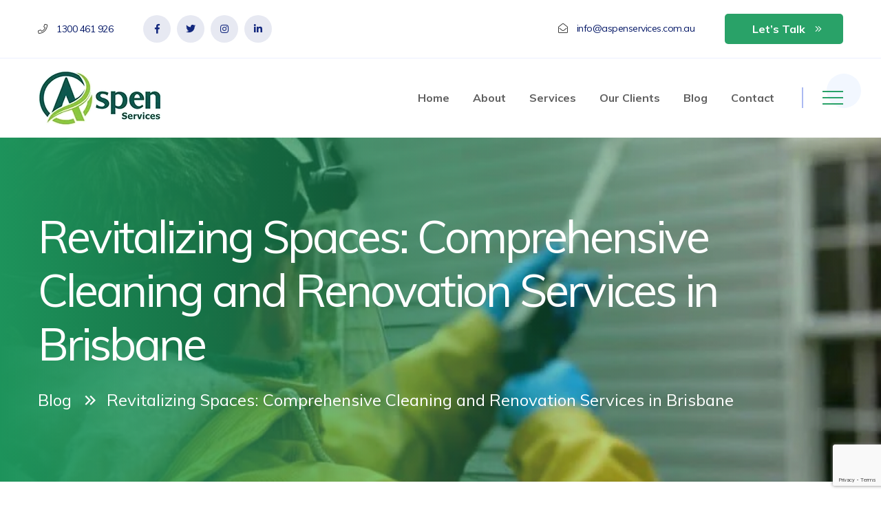

--- FILE ---
content_type: text/html; charset=UTF-8
request_url: https://aspenservices.com.au/blog/revitalizing-spaces-comprehensive-cleaning-and-renovation-services-in-brisbane/
body_size: 18944
content:
<!doctype html>
<html class="no-js" lang="zxx">
    <head>
		<!-- Google tag (gtag.js) -->
<script async src="https://www.googletagmanager.com/gtag/js?id=G-XLRG3GTSS2"></script>
<script>
  window.dataLayer = window.dataLayer || [];
  function gtag(){dataLayer.push(arguments);}
  gtag('js', new Date());

  gtag('config', 'G-XLRG3GTSS2');
</script>
        <meta charset="utf-8">
        <meta http-equiv="x-ua-compatible" content="ie=edge">
       <!-- <title>Brisbane High Pressure Cleaning Services | Aspen Service</title> -->
		<title>Tile and grout cleaning Brisbane | Swimming pool renovation services Brisbane</title>
        <!-- <meta name="description" content="Aspen Service is a professional cleaning service in Brisbane, expertise in offering reliable high pressure cleaning and window cleaning at an affordable price."> -->
        <meta name="viewport" content="width=device-width, initial-scale=1">
		<meta name="google-site-verification" content="nW9F5LrEAMyS5UWKgs2A62yf7yD_Kl1gty5tyn8ajcM" />

		<!-- Place favicon.ico in the root directory -->
		<link rel="shortcut icon" type="image/x-icon" href="https://aspenservices.com.au/wp-content/themes/aspen-services/img/favicon/favicon-16x16.png">
		<link rel="apple-touch-icon" sizes="180x180" href="https://aspenservices.com.au/wp-content/themes/aspen-services/img/favicon/apple-touch-icon.png">
		<link rel="icon" type="image/png" sizes="32x32" href="https://aspenservices.com.au/wp-content/themes/aspen-services/img/favicon/favicon-32x32.png">
		<link rel="icon" type="image/png" sizes="16x16" href="https://aspenservices.com.au/wp-content/themes/aspen-services/img/favicon/favicon-16x16.png">
		<link rel="manifest" href="https://aspenservices.com.au/wp-content/themes/aspen-services/img/favicon/site.webmanifest">
		<link rel="mask-icon" href="https://aspenservices.com.au/wp-content/themes/aspen-services/img/favicon/safari-pinned-tab.svg" color="#5bbad5">

		<!-- CSS here -->
        <link rel="stylesheet" href="https://aspenservices.com.au/wp-content/themes/aspen-services/css/bootstrap.min.css">
        <link rel="stylesheet" href="https://aspenservices.com.au/wp-content/themes/aspen-services/css/animate.min.css">
        <link rel="stylesheet" href="https://aspenservices.com.au/wp-content/themes/aspen-services/css/magnific-popup.css">
        <link rel="stylesheet" href="https://aspenservices.com.au/wp-content/themes/aspen-services/css/fontawesome-all.min.css">
        <link rel="stylesheet" href="https://aspenservices.com.au/wp-content/themes/aspen-services/css/flaticon.css">
        <link rel="stylesheet" href="https://aspenservices.com.au/wp-content/themes/aspen-services/css/nice-select.css">
        <link rel="stylesheet" href="https://aspenservices.com.au/wp-content/themes/aspen-services/css/meanmenu.css">
        <link rel="stylesheet" href="https://aspenservices.com.au/wp-content/themes/aspen-services/css/odometer.css">
        <link rel="stylesheet" href="https://aspenservices.com.au/wp-content/themes/aspen-services/css/slick.css">
        <link rel="stylesheet" href="https://aspenservices.com.au/wp-content/themes/aspen-services/css/default.css">
        <link rel="stylesheet" href="https://aspenservices.com.au/wp-content/themes/aspen-services/css/style.css">
        <link rel="stylesheet" href="https://aspenservices.com.au/wp-content/themes/aspen-services/css/responsive.css">

        <title>Tile and grout cleaning Brisbane | Swimming pool renovation services Brisbane</title>

		<!-- All in One SEO 4.9.1 - aioseo.com -->
	<meta name="description" content="From house washing and office cleaning to specialized treatments like sealer and coating, stain removal, swimming pool renovations, tile and grout cleaning, tile regrouting, tile repairs, and window cleaning, these services contribute to the revitalization of your home or workplace." />
	<meta name="robots" content="max-image-preview:large" />
	<meta name="author" content="Chathura Wijekuruppu"/>
	<link rel="canonical" href="https://aspenservices.com.au/blog/revitalizing-spaces-comprehensive-cleaning-and-renovation-services-in-brisbane/" />
	<meta name="generator" content="All in One SEO (AIOSEO) 4.9.1" />
		<meta property="og:locale" content="en_US" />
		<meta property="og:site_name" content="Aspen Services - Service you can trust" />
		<meta property="og:type" content="article" />
		<meta property="og:title" content="Tile and grout cleaning Brisbane | Swimming pool renovation services Brisbane" />
		<meta property="og:description" content="From house washing and office cleaning to specialized treatments like sealer and coating, stain removal, swimming pool renovations, tile and grout cleaning, tile regrouting, tile repairs, and window cleaning, these services contribute to the revitalization of your home or workplace." />
		<meta property="og:url" content="https://aspenservices.com.au/blog/revitalizing-spaces-comprehensive-cleaning-and-renovation-services-in-brisbane/" />
		<meta property="og:image" content="https://aspenservices.com.au/wp-content/uploads/2023/01/Aspen-social.png" />
		<meta property="og:image:secure_url" content="https://aspenservices.com.au/wp-content/uploads/2023/01/Aspen-social.png" />
		<meta property="og:image:width" content="300" />
		<meta property="og:image:height" content="300" />
		<meta property="article:published_time" content="2023-11-22T07:35:05+00:00" />
		<meta property="article:modified_time" content="2023-12-08T09:19:41+00:00" />
		<meta property="article:publisher" content="https://www.facebook.com/aspenservicesptyltd/" />
		<meta name="twitter:card" content="summary_large_image" />
		<meta name="twitter:site" content="@Aspen_Service" />
		<meta name="twitter:title" content="Tile and grout cleaning Brisbane | Swimming pool renovation services Brisbane" />
		<meta name="twitter:description" content="From house washing and office cleaning to specialized treatments like sealer and coating, stain removal, swimming pool renovations, tile and grout cleaning, tile regrouting, tile repairs, and window cleaning, these services contribute to the revitalization of your home or workplace." />
		<meta name="twitter:creator" content="@Aspen_Service" />
		<meta name="twitter:image" content="https://aspenservices.com.au/wp-content/uploads/2023/01/Aspen-social.png" />
		<script type="application/ld+json" class="aioseo-schema">
			{"@context":"https:\/\/schema.org","@graph":[{"@type":"BlogPosting","@id":"https:\/\/aspenservices.com.au\/blog\/revitalizing-spaces-comprehensive-cleaning-and-renovation-services-in-brisbane\/#blogposting","name":"Tile and grout cleaning Brisbane | Swimming pool renovation services Brisbane","headline":"Revitalizing Spaces: Comprehensive Cleaning and Renovation Services in Brisbane","author":{"@id":"https:\/\/aspenservices.com.au\/author\/maddyadmin\/#author"},"publisher":{"@id":"https:\/\/aspenservices.com.au\/#organization"},"image":{"@type":"ImageObject","url":"https:\/\/aspenservices.com.au\/wp-content\/uploads\/2023\/01\/Pressure_washing_1-900x600-1.jpg","width":900,"height":600,"caption":"Pressure Cleaning Brisbane"},"datePublished":"2023-11-22T07:35:05+00:00","dateModified":"2023-12-08T09:19:41+00:00","inLanguage":"en-US","mainEntityOfPage":{"@id":"https:\/\/aspenservices.com.au\/blog\/revitalizing-spaces-comprehensive-cleaning-and-renovation-services-in-brisbane\/#webpage"},"isPartOf":{"@id":"https:\/\/aspenservices.com.au\/blog\/revitalizing-spaces-comprehensive-cleaning-and-renovation-services-in-brisbane\/#webpage"},"articleSection":"Professional Cleaning Services, Sealer and Coating, Sealing and Coating, Window cleaning, Cleaning and Renovation Services in Brisbane, Sealer and coating, Stain removal service, Swimming pool renovation services Brisbane, tile and grout cleaning Brisbane, window cleaning Brisbane"},{"@type":"BreadcrumbList","@id":"https:\/\/aspenservices.com.au\/blog\/revitalizing-spaces-comprehensive-cleaning-and-renovation-services-in-brisbane\/#breadcrumblist","itemListElement":[{"@type":"ListItem","@id":"https:\/\/aspenservices.com.au#listItem","position":1,"name":"Home","item":"https:\/\/aspenservices.com.au","nextItem":{"@type":"ListItem","@id":"https:\/\/aspenservices.com.au\/category\/professional-cleaning-services\/#listItem","name":"Professional Cleaning Services"}},{"@type":"ListItem","@id":"https:\/\/aspenservices.com.au\/category\/professional-cleaning-services\/#listItem","position":2,"name":"Professional Cleaning Services","item":"https:\/\/aspenservices.com.au\/category\/professional-cleaning-services\/","nextItem":{"@type":"ListItem","@id":"https:\/\/aspenservices.com.au\/blog\/revitalizing-spaces-comprehensive-cleaning-and-renovation-services-in-brisbane\/#listItem","name":"Revitalizing Spaces: Comprehensive Cleaning and Renovation Services in Brisbane"},"previousItem":{"@type":"ListItem","@id":"https:\/\/aspenservices.com.au#listItem","name":"Home"}},{"@type":"ListItem","@id":"https:\/\/aspenservices.com.au\/blog\/revitalizing-spaces-comprehensive-cleaning-and-renovation-services-in-brisbane\/#listItem","position":3,"name":"Revitalizing Spaces: Comprehensive Cleaning and Renovation Services in Brisbane","previousItem":{"@type":"ListItem","@id":"https:\/\/aspenservices.com.au\/category\/professional-cleaning-services\/#listItem","name":"Professional Cleaning Services"}}]},{"@type":"Organization","@id":"https:\/\/aspenservices.com.au\/#organization","name":"Aspen Services","description":"Service you can trust","url":"https:\/\/aspenservices.com.au\/","telephone":"+611300461926","logo":{"@type":"ImageObject","url":"https:\/\/aspenservices.com.au\/wp-content\/uploads\/2022\/10\/logo.png","@id":"https:\/\/aspenservices.com.au\/blog\/revitalizing-spaces-comprehensive-cleaning-and-renovation-services-in-brisbane\/#organizationLogo","width":180,"height":81},"image":{"@id":"https:\/\/aspenservices.com.au\/blog\/revitalizing-spaces-comprehensive-cleaning-and-renovation-services-in-brisbane\/#organizationLogo"},"sameAs":["https:\/\/www.facebook.com\/aspenservicesptyltd\/","https:\/\/twitter.com\/Aspen_Service","https:\/\/www.instagram.com\/aspen.services\/","https:\/\/www.linkedin.com\/company\/aspenservices\/"]},{"@type":"Person","@id":"https:\/\/aspenservices.com.au\/author\/maddyadmin\/#author","url":"https:\/\/aspenservices.com.au\/author\/maddyadmin\/","name":"Chathura Wijekuruppu","image":{"@type":"ImageObject","@id":"https:\/\/aspenservices.com.au\/blog\/revitalizing-spaces-comprehensive-cleaning-and-renovation-services-in-brisbane\/#authorImage","url":"https:\/\/secure.gravatar.com\/avatar\/aeb2b738aca89760c0c41beb730580cc27b3079fdc5c80bcd488b3b6c4e160ff?s=96&d=mm&r=g","width":96,"height":96,"caption":"Chathura Wijekuruppu"}},{"@type":"WebPage","@id":"https:\/\/aspenservices.com.au\/blog\/revitalizing-spaces-comprehensive-cleaning-and-renovation-services-in-brisbane\/#webpage","url":"https:\/\/aspenservices.com.au\/blog\/revitalizing-spaces-comprehensive-cleaning-and-renovation-services-in-brisbane\/","name":"Tile and grout cleaning Brisbane | Swimming pool renovation services Brisbane","description":"From house washing and office cleaning to specialized treatments like sealer and coating, stain removal, swimming pool renovations, tile and grout cleaning, tile regrouting, tile repairs, and window cleaning, these services contribute to the revitalization of your home or workplace.","inLanguage":"en-US","isPartOf":{"@id":"https:\/\/aspenservices.com.au\/#website"},"breadcrumb":{"@id":"https:\/\/aspenservices.com.au\/blog\/revitalizing-spaces-comprehensive-cleaning-and-renovation-services-in-brisbane\/#breadcrumblist"},"author":{"@id":"https:\/\/aspenservices.com.au\/author\/maddyadmin\/#author"},"creator":{"@id":"https:\/\/aspenservices.com.au\/author\/maddyadmin\/#author"},"image":{"@type":"ImageObject","url":"https:\/\/aspenservices.com.au\/wp-content\/uploads\/2023\/01\/Pressure_washing_1-900x600-1.jpg","@id":"https:\/\/aspenservices.com.au\/blog\/revitalizing-spaces-comprehensive-cleaning-and-renovation-services-in-brisbane\/#mainImage","width":900,"height":600,"caption":"Pressure Cleaning Brisbane"},"primaryImageOfPage":{"@id":"https:\/\/aspenservices.com.au\/blog\/revitalizing-spaces-comprehensive-cleaning-and-renovation-services-in-brisbane\/#mainImage"},"datePublished":"2023-11-22T07:35:05+00:00","dateModified":"2023-12-08T09:19:41+00:00"},{"@type":"WebSite","@id":"https:\/\/aspenservices.com.au\/#website","url":"https:\/\/aspenservices.com.au\/","name":"Aspen Services","description":"Service you can trust","inLanguage":"en-US","publisher":{"@id":"https:\/\/aspenservices.com.au\/#organization"}}]}
		</script>
		<!-- All in One SEO -->

<link rel="alternate" type="application/rss+xml" title="Aspen Services &raquo; Feed" href="https://aspenservices.com.au/feed/" />
<link rel="alternate" type="application/rss+xml" title="Aspen Services &raquo; Comments Feed" href="https://aspenservices.com.au/comments/feed/" />
<link rel="alternate" type="application/rss+xml" title="Aspen Services &raquo; Revitalizing Spaces: Comprehensive Cleaning and Renovation Services in Brisbane Comments Feed" href="https://aspenservices.com.au/blog/revitalizing-spaces-comprehensive-cleaning-and-renovation-services-in-brisbane/feed/" />
<link rel="alternate" title="oEmbed (JSON)" type="application/json+oembed" href="https://aspenservices.com.au/wp-json/oembed/1.0/embed?url=https%3A%2F%2Faspenservices.com.au%2Fblog%2Frevitalizing-spaces-comprehensive-cleaning-and-renovation-services-in-brisbane%2F" />
<link rel="alternate" title="oEmbed (XML)" type="text/xml+oembed" href="https://aspenservices.com.au/wp-json/oembed/1.0/embed?url=https%3A%2F%2Faspenservices.com.au%2Fblog%2Frevitalizing-spaces-comprehensive-cleaning-and-renovation-services-in-brisbane%2F&#038;format=xml" />
<style id='wp-img-auto-sizes-contain-inline-css'>
img:is([sizes=auto i],[sizes^="auto," i]){contain-intrinsic-size:3000px 1500px}
/*# sourceURL=wp-img-auto-sizes-contain-inline-css */
</style>

<link rel='stylesheet' id='shared-counts-css' href='https://aspenservices.com.au/wp-content/plugins/shared-counts/assets/css/shared-counts.min.css?ver=1.5.0' media='all' />
<style id='wp-emoji-styles-inline-css'>

	img.wp-smiley, img.emoji {
		display: inline !important;
		border: none !important;
		box-shadow: none !important;
		height: 1em !important;
		width: 1em !important;
		margin: 0 0.07em !important;
		vertical-align: -0.1em !important;
		background: none !important;
		padding: 0 !important;
	}
/*# sourceURL=wp-emoji-styles-inline-css */
</style>
<link rel='stylesheet' id='wp-block-library-css' href='https://aspenservices.com.au/wp-includes/css/dist/block-library/style.min.css?ver=6.9' media='all' />
<style id='global-styles-inline-css'>
:root{--wp--preset--aspect-ratio--square: 1;--wp--preset--aspect-ratio--4-3: 4/3;--wp--preset--aspect-ratio--3-4: 3/4;--wp--preset--aspect-ratio--3-2: 3/2;--wp--preset--aspect-ratio--2-3: 2/3;--wp--preset--aspect-ratio--16-9: 16/9;--wp--preset--aspect-ratio--9-16: 9/16;--wp--preset--color--black: #000000;--wp--preset--color--cyan-bluish-gray: #abb8c3;--wp--preset--color--white: #ffffff;--wp--preset--color--pale-pink: #f78da7;--wp--preset--color--vivid-red: #cf2e2e;--wp--preset--color--luminous-vivid-orange: #ff6900;--wp--preset--color--luminous-vivid-amber: #fcb900;--wp--preset--color--light-green-cyan: #7bdcb5;--wp--preset--color--vivid-green-cyan: #00d084;--wp--preset--color--pale-cyan-blue: #8ed1fc;--wp--preset--color--vivid-cyan-blue: #0693e3;--wp--preset--color--vivid-purple: #9b51e0;--wp--preset--gradient--vivid-cyan-blue-to-vivid-purple: linear-gradient(135deg,rgb(6,147,227) 0%,rgb(155,81,224) 100%);--wp--preset--gradient--light-green-cyan-to-vivid-green-cyan: linear-gradient(135deg,rgb(122,220,180) 0%,rgb(0,208,130) 100%);--wp--preset--gradient--luminous-vivid-amber-to-luminous-vivid-orange: linear-gradient(135deg,rgb(252,185,0) 0%,rgb(255,105,0) 100%);--wp--preset--gradient--luminous-vivid-orange-to-vivid-red: linear-gradient(135deg,rgb(255,105,0) 0%,rgb(207,46,46) 100%);--wp--preset--gradient--very-light-gray-to-cyan-bluish-gray: linear-gradient(135deg,rgb(238,238,238) 0%,rgb(169,184,195) 100%);--wp--preset--gradient--cool-to-warm-spectrum: linear-gradient(135deg,rgb(74,234,220) 0%,rgb(151,120,209) 20%,rgb(207,42,186) 40%,rgb(238,44,130) 60%,rgb(251,105,98) 80%,rgb(254,248,76) 100%);--wp--preset--gradient--blush-light-purple: linear-gradient(135deg,rgb(255,206,236) 0%,rgb(152,150,240) 100%);--wp--preset--gradient--blush-bordeaux: linear-gradient(135deg,rgb(254,205,165) 0%,rgb(254,45,45) 50%,rgb(107,0,62) 100%);--wp--preset--gradient--luminous-dusk: linear-gradient(135deg,rgb(255,203,112) 0%,rgb(199,81,192) 50%,rgb(65,88,208) 100%);--wp--preset--gradient--pale-ocean: linear-gradient(135deg,rgb(255,245,203) 0%,rgb(182,227,212) 50%,rgb(51,167,181) 100%);--wp--preset--gradient--electric-grass: linear-gradient(135deg,rgb(202,248,128) 0%,rgb(113,206,126) 100%);--wp--preset--gradient--midnight: linear-gradient(135deg,rgb(2,3,129) 0%,rgb(40,116,252) 100%);--wp--preset--font-size--small: 13px;--wp--preset--font-size--medium: 20px;--wp--preset--font-size--large: 36px;--wp--preset--font-size--x-large: 42px;--wp--preset--spacing--20: 0.44rem;--wp--preset--spacing--30: 0.67rem;--wp--preset--spacing--40: 1rem;--wp--preset--spacing--50: 1.5rem;--wp--preset--spacing--60: 2.25rem;--wp--preset--spacing--70: 3.38rem;--wp--preset--spacing--80: 5.06rem;--wp--preset--shadow--natural: 6px 6px 9px rgba(0, 0, 0, 0.2);--wp--preset--shadow--deep: 12px 12px 50px rgba(0, 0, 0, 0.4);--wp--preset--shadow--sharp: 6px 6px 0px rgba(0, 0, 0, 0.2);--wp--preset--shadow--outlined: 6px 6px 0px -3px rgb(255, 255, 255), 6px 6px rgb(0, 0, 0);--wp--preset--shadow--crisp: 6px 6px 0px rgb(0, 0, 0);}:where(.is-layout-flex){gap: 0.5em;}:where(.is-layout-grid){gap: 0.5em;}body .is-layout-flex{display: flex;}.is-layout-flex{flex-wrap: wrap;align-items: center;}.is-layout-flex > :is(*, div){margin: 0;}body .is-layout-grid{display: grid;}.is-layout-grid > :is(*, div){margin: 0;}:where(.wp-block-columns.is-layout-flex){gap: 2em;}:where(.wp-block-columns.is-layout-grid){gap: 2em;}:where(.wp-block-post-template.is-layout-flex){gap: 1.25em;}:where(.wp-block-post-template.is-layout-grid){gap: 1.25em;}.has-black-color{color: var(--wp--preset--color--black) !important;}.has-cyan-bluish-gray-color{color: var(--wp--preset--color--cyan-bluish-gray) !important;}.has-white-color{color: var(--wp--preset--color--white) !important;}.has-pale-pink-color{color: var(--wp--preset--color--pale-pink) !important;}.has-vivid-red-color{color: var(--wp--preset--color--vivid-red) !important;}.has-luminous-vivid-orange-color{color: var(--wp--preset--color--luminous-vivid-orange) !important;}.has-luminous-vivid-amber-color{color: var(--wp--preset--color--luminous-vivid-amber) !important;}.has-light-green-cyan-color{color: var(--wp--preset--color--light-green-cyan) !important;}.has-vivid-green-cyan-color{color: var(--wp--preset--color--vivid-green-cyan) !important;}.has-pale-cyan-blue-color{color: var(--wp--preset--color--pale-cyan-blue) !important;}.has-vivid-cyan-blue-color{color: var(--wp--preset--color--vivid-cyan-blue) !important;}.has-vivid-purple-color{color: var(--wp--preset--color--vivid-purple) !important;}.has-black-background-color{background-color: var(--wp--preset--color--black) !important;}.has-cyan-bluish-gray-background-color{background-color: var(--wp--preset--color--cyan-bluish-gray) !important;}.has-white-background-color{background-color: var(--wp--preset--color--white) !important;}.has-pale-pink-background-color{background-color: var(--wp--preset--color--pale-pink) !important;}.has-vivid-red-background-color{background-color: var(--wp--preset--color--vivid-red) !important;}.has-luminous-vivid-orange-background-color{background-color: var(--wp--preset--color--luminous-vivid-orange) !important;}.has-luminous-vivid-amber-background-color{background-color: var(--wp--preset--color--luminous-vivid-amber) !important;}.has-light-green-cyan-background-color{background-color: var(--wp--preset--color--light-green-cyan) !important;}.has-vivid-green-cyan-background-color{background-color: var(--wp--preset--color--vivid-green-cyan) !important;}.has-pale-cyan-blue-background-color{background-color: var(--wp--preset--color--pale-cyan-blue) !important;}.has-vivid-cyan-blue-background-color{background-color: var(--wp--preset--color--vivid-cyan-blue) !important;}.has-vivid-purple-background-color{background-color: var(--wp--preset--color--vivid-purple) !important;}.has-black-border-color{border-color: var(--wp--preset--color--black) !important;}.has-cyan-bluish-gray-border-color{border-color: var(--wp--preset--color--cyan-bluish-gray) !important;}.has-white-border-color{border-color: var(--wp--preset--color--white) !important;}.has-pale-pink-border-color{border-color: var(--wp--preset--color--pale-pink) !important;}.has-vivid-red-border-color{border-color: var(--wp--preset--color--vivid-red) !important;}.has-luminous-vivid-orange-border-color{border-color: var(--wp--preset--color--luminous-vivid-orange) !important;}.has-luminous-vivid-amber-border-color{border-color: var(--wp--preset--color--luminous-vivid-amber) !important;}.has-light-green-cyan-border-color{border-color: var(--wp--preset--color--light-green-cyan) !important;}.has-vivid-green-cyan-border-color{border-color: var(--wp--preset--color--vivid-green-cyan) !important;}.has-pale-cyan-blue-border-color{border-color: var(--wp--preset--color--pale-cyan-blue) !important;}.has-vivid-cyan-blue-border-color{border-color: var(--wp--preset--color--vivid-cyan-blue) !important;}.has-vivid-purple-border-color{border-color: var(--wp--preset--color--vivid-purple) !important;}.has-vivid-cyan-blue-to-vivid-purple-gradient-background{background: var(--wp--preset--gradient--vivid-cyan-blue-to-vivid-purple) !important;}.has-light-green-cyan-to-vivid-green-cyan-gradient-background{background: var(--wp--preset--gradient--light-green-cyan-to-vivid-green-cyan) !important;}.has-luminous-vivid-amber-to-luminous-vivid-orange-gradient-background{background: var(--wp--preset--gradient--luminous-vivid-amber-to-luminous-vivid-orange) !important;}.has-luminous-vivid-orange-to-vivid-red-gradient-background{background: var(--wp--preset--gradient--luminous-vivid-orange-to-vivid-red) !important;}.has-very-light-gray-to-cyan-bluish-gray-gradient-background{background: var(--wp--preset--gradient--very-light-gray-to-cyan-bluish-gray) !important;}.has-cool-to-warm-spectrum-gradient-background{background: var(--wp--preset--gradient--cool-to-warm-spectrum) !important;}.has-blush-light-purple-gradient-background{background: var(--wp--preset--gradient--blush-light-purple) !important;}.has-blush-bordeaux-gradient-background{background: var(--wp--preset--gradient--blush-bordeaux) !important;}.has-luminous-dusk-gradient-background{background: var(--wp--preset--gradient--luminous-dusk) !important;}.has-pale-ocean-gradient-background{background: var(--wp--preset--gradient--pale-ocean) !important;}.has-electric-grass-gradient-background{background: var(--wp--preset--gradient--electric-grass) !important;}.has-midnight-gradient-background{background: var(--wp--preset--gradient--midnight) !important;}.has-small-font-size{font-size: var(--wp--preset--font-size--small) !important;}.has-medium-font-size{font-size: var(--wp--preset--font-size--medium) !important;}.has-large-font-size{font-size: var(--wp--preset--font-size--large) !important;}.has-x-large-font-size{font-size: var(--wp--preset--font-size--x-large) !important;}
/*# sourceURL=global-styles-inline-css */
</style>

<style id='classic-theme-styles-inline-css'>
/*! This file is auto-generated */
.wp-block-button__link{color:#fff;background-color:#32373c;border-radius:9999px;box-shadow:none;text-decoration:none;padding:calc(.667em + 2px) calc(1.333em + 2px);font-size:1.125em}.wp-block-file__button{background:#32373c;color:#fff;text-decoration:none}
/*# sourceURL=/wp-includes/css/classic-themes.min.css */
</style>
<link rel='stylesheet' id='contact-form-7-css' href='https://aspenservices.com.au/wp-content/plugins/contact-form-7/includes/css/styles.css?ver=6.1.4' media='all' />
<link rel='stylesheet' id='grw-public-main-css-css' href='https://aspenservices.com.au/wp-content/plugins/widget-google-reviews/assets/css/public-main.css?ver=6.8' media='all' />
<link rel='stylesheet' id='aspen-services-style-css' href='https://aspenservices.com.au/wp-content/themes/aspen-services/style.css?ver=1.0.0' media='all' />
<script defer="defer" src="https://aspenservices.com.au/wp-content/plugins/widget-google-reviews/assets/js/public-main.js?ver=6.8" id="grw-public-main-js-js"></script>
<link rel="https://api.w.org/" href="https://aspenservices.com.au/wp-json/" /><link rel="alternate" title="JSON" type="application/json" href="https://aspenservices.com.au/wp-json/wp/v2/posts/744" /><link rel="EditURI" type="application/rsd+xml" title="RSD" href="https://aspenservices.com.au/xmlrpc.php?rsd" />
<meta name="generator" content="WordPress 6.9" />
<link rel='shortlink' href='https://aspenservices.com.au/?p=744' />
<!-- Google Tag Manager -->
<script>(function(w,d,s,l,i){w[l]=w[l]||[];w[l].push({'gtm.start':
new Date().getTime(),event:'gtm.js'});var f=d.getElementsByTagName(s)[0],
j=d.createElement(s),dl=l!='dataLayer'?'&l='+l:'';j.async=true;j.src=
'https://www.googletagmanager.com/gtm.js?id='+i+dl;f.parentNode.insertBefore(j,f);
})(window,document,'script','dataLayer','GTM-55J87LH');</script>
<!-- End Google Tag Manager --><meta name="generator" content="performance-lab 4.0.0; plugins: ">
<link rel="pingback" href="https://aspenservices.com.au/xmlrpc.php"><link rel="icon" href="https://aspenservices.com.au/wp-content/uploads/2023/01/Aspen-social-150x150.png" sizes="32x32" />
<link rel="icon" href="https://aspenservices.com.au/wp-content/uploads/2023/01/Aspen-social-300x300.png" sizes="192x192" />
<link rel="apple-touch-icon" href="https://aspenservices.com.au/wp-content/uploads/2023/01/Aspen-social-300x300.png" />
<meta name="msapplication-TileImage" content="https://aspenservices.com.au/wp-content/uploads/2023/01/Aspen-social-300x300.png" />
		
		<!-- Google Tag Manager -->
<script>(function(w,d,s,l,i){w[l]=w[l]||[];w[l].push({'gtm.start':
new Date().getTime(),event:'gtm.js'});var f=d.getElementsByTagName(s)[0],
j=d.createElement(s),dl=l!='dataLayer'?'&l='+l:'';j.async=true;j.src=
'https://www.googletagmanager.com/gtm.js?id='+i+dl;f.parentNode.insertBefore(j,f);
})(window,document,'script','dataLayer','GTM-PX5CDFZ');</script>
<!-- End Google Tag Manager -->
		
    </head>
    <body>
		<!-- Google Tag Manager (noscript) -->
<noscript><iframe src="https://www.googletagmanager.com/ns.html?id=GTM-PX5CDFZ"
height="0" width="0" style="display:none;visibility:hidden"></iframe></noscript>
<!-- End Google Tag Manager (noscript) -->
		
        <!-- preloader
        <div id="preloader">
            <div class="preloader">
                <span></span>
                <span></span>
            </div>
        </div>
         preloader end  -->

        <!-- header -->
        <header class="header-area header-md-p">
            <div class="header-top sh-top-b d-none d-lg-block">
                <div class="container">
                    <div class="row align-items-center">
                        <div class="col-lg-6">
                            <div class="header-top-cta s-hcta display-ib">
                                                                <span class="as-header-detail"><i class="fal fa-phone"></i> <a href="tel:1300461926">1300 461 926</a></span>
                            </div>
                            <div class="header-social third-header-social display-ib">
                                <a href="https://www.facebook.com/aspenservicesptyltd/"><i class="fab fa-facebook-f"></i></a>
                                <a href="https://twitter.com/Aspen_Service"><i class="fab fa-twitter"></i></a>
                                <a href="https://www.instagram.com/aspen.services/?igshid=czbvctwl5ye1"><i class="fab fa-instagram"></i></a>
                                <a href="https://www.linkedin.com/company/aspenservices"><i class="fab fa-linkedin-in"></i></a>
                            </div>
                        </div>
                        <div class="col-lg-6 text-right">
                            <div class="header-top-cta s-hcta display-ib">
                                <span class="as-header-detail"><i class="fal fa-envelope-open"></i> <a href="mailto:info@aspenservices.com.au">info@aspenservices.com.au</a></span>
                            </div>
                            <div class="header-top-btn display-ib">
                                <a href="https://aspenservices.com.au/contact/" class="btn">Let’s talk</a>
                            </div>
                        </div>
                    </div>
                </div>
            </div>
            <div id="header-sticky" class="menu-area third-menu">
                <div class="container">
                    <div class="row align-items-center">
                        <div class="col-xl-3 col-lg-3">
                            <div class="logo">
                                                                <a href="https://aspenservices.com.au/"><img src="https://aspenservices.com.au/wp-content/uploads/2022/10/logo.png" alt="Main Logo"></a>
                            </div>
                        </div>
                        <div class="col-xl-8 col-lg-8">
                            <div class="main-menu s-main-menu t-main-menu text-right">
                                <nav id="mobile-menu">
                                <ul id="mobile-menu" class=""><li id="menu-item-19" class="menu-item menu-item-type-post_type menu-item-object-page menu-item-home menu-item-19"><a href="https://aspenservices.com.au/">Home</a></li>
<li id="menu-item-20" class="menu-item menu-item-type-post_type menu-item-object-page menu-item-20"><a href="https://aspenservices.com.au/about/">About</a></li>
<li id="menu-item-23" class="menu-item menu-item-type-post_type menu-item-object-page menu-item-23"><a href="https://aspenservices.com.au/services/">Services</a></li>
<li id="menu-item-317" class="menu-item menu-item-type-post_type menu-item-object-page menu-item-317"><a href="https://aspenservices.com.au/our-clients/">Our Clients</a></li>
<li id="menu-item-553" class="menu-item menu-item-type-post_type menu-item-object-page menu-item-553"><a href="https://aspenservices.com.au/blog/">Blog</a></li>
<li id="menu-item-22" class="menu-item menu-item-type-post_type menu-item-object-page menu-item-22"><a href="https://aspenservices.com.au/contact/">Contact</a></li>
</ul> 
                                </nav>
                            </div>
                        </div>
                        <div class="col-xl-1 col-lg-1 d-none d-lg-block">
                            <div class="sidebar-menu-btn green-sidebar-menu d-none d-lg-block">
                                <a href="#" class="menu-tigger">
                                    <span></span>
                                    <span></span>
                                    <span></span>
                                </a>
                            </div>
                            <div class="offcanvas-menu">
                                <span class="menu-close"><i class="fas fa-times"></i></span>
                                <!-- <form action="#">
                                    <input type="text" placeholder="Search..">
                                    <button><i class="fa fa-search"></i></button>
                                </form> -->
                                <form role="search" method="get" id="searchform"
                                    class="searchform" action="https://aspenservices.com.au/">
                                    <div>
                                        <label class="screen-reader-text" for="s"></label>
                                        <input type="text" value="" name="s" id="s" class="form-control" placeholder="Search something"/>
                                        <button type="submit" id="searchsubmit"
                                            value="Search"><i class="fa fa-search"></i></button>
                                        <!-- <input type="submit" id="searchsubmit"
                                            value="Search" /> -->
                                    </div>
                                </form>
                                <ul id="menu-main-menu" class=""><li class="menu-item menu-item-type-post_type menu-item-object-page menu-item-home menu-item-19"><a href="https://aspenservices.com.au/">Home</a></li>
<li class="menu-item menu-item-type-post_type menu-item-object-page menu-item-20"><a href="https://aspenservices.com.au/about/">About</a></li>
<li class="menu-item menu-item-type-post_type menu-item-object-page menu-item-23"><a href="https://aspenservices.com.au/services/">Services</a></li>
<li class="menu-item menu-item-type-post_type menu-item-object-page menu-item-317"><a href="https://aspenservices.com.au/our-clients/">Our Clients</a></li>
<li class="menu-item menu-item-type-post_type menu-item-object-page menu-item-553"><a href="https://aspenservices.com.au/blog/">Blog</a></li>
<li class="menu-item menu-item-type-post_type menu-item-object-page menu-item-22"><a href="https://aspenservices.com.au/contact/">Contact</a></li>
</ul> 
                                <div class="side-social">
                                    <a href="https://www.facebook.com/aspenservicesptyltd/"><i class="fab fa-facebook-f"></i></a>
                                    <a href="https://twitter.com/Aspen_Service"><i class="fab fa-twitter"></i></a>
                                    <!-- <a href="#"><i class="fab fa-google-plus-g"></i></a> -->
                                    <a href="https://www.linkedin.com/company/aspenservices"><i class="fab fa-linkedin-in"></i></a>
                                    <a href="https://www.instagram.com/aspen.services/?igshid=czbvctwl5ye1"><i class="fab fa-instagram"></i></a>
                                </div>
                            </div>
                            <div class="offcanvas-overly"></div>
                        </div>
                        <div class="col-12">
                            <div class="mobile-menu">
								<a href="tel:1300461926" class="mobile-view-hotline"><i class="fa fa-phone" aria-hidden="true"></i> 1300 461 926</a>
							</div>
                        </div>
                    </div>
                </div>
            </div>
        </header>
        <!-- header-end -->

	<!-- main-area -->
        <main>
            <!-- breadcrumb-area -->
                        <section class="breadcrumb-area d-flex align-items-center breadcrumb-bg" data-background="https://aspenservices.com.au/wp-content/uploads/2023/01/Pressure_washing_1-900x600-1.jpg">
                <div class="container">
                    <div class="row">
                        <div class="col-12">
                            <div class="breadcrumb-wrap">
                                <h1>Revitalizing Spaces: Comprehensive Cleaning and Renovation Services in Brisbane</h1>
                                <nav aria-label="breadcrumb">
                                    <ol class="breadcrumb">
                                        <li class="breadcrumb-item"><a href="https://aspenservices.com.au/blog/">Blog</a></li>
                                        <li class="breadcrumb-item active" aria-current="page">Revitalizing Spaces: Comprehensive Cleaning and Renovation Services in Brisbane</li>
                                    </ol>
                                </nav>
                            </div>
                        </div>
                    </div>
                </div>
            </section>
            <!-- breadcrumb-area-end -->
            <!-- blog-area -->
            <section class="blog-list-area pt-120 pb-120">
                <div class="container">
                    <div class="row">
                        <div class="col-lg-8">
                            <div class="single-post">
                                <div class="post-thumb mb-40">
                                	                                    <a><img src="https://aspenservices.com.au/wp-content/uploads/2023/01/Pressure_washing_1-900x600-1.jpg" alt="Revitalizing Spaces: Comprehensive Cleaning and Renovation Services in Brisbane"></a>
                                                                    </div>
                                <div class="post-avatar mb-20">
                                    <div class="p-avatar-info">
                                        <!-- <img src="/img/blog/post_avatar01.png" alt="img">
                                        <h5>David Watson</h5> -->
                                        <span></span>
                                    </div>
                                    <!-- <div class="post-meta">
                                        <a href="#"><i class="fal fa-comments"></i></a>
                                        <a href="#"><i class="fal fa-heart"></i></a>
                                    </div> -->
                                </div>
                                <div class="post-content blog-details-content blog-list-content">
                                    <div class="shared-counts-wrap before_content style-classic"><a href="https://www.facebook.com/sharer/sharer.php?u=https://aspenservices.com.au/blog/revitalizing-spaces-comprehensive-cleaning-and-renovation-services-in-brisbane/&#038;display=popup&#038;ref=plugin&#038;src=share_button" title="Share on Facebook"  target="_blank"  rel="nofollow noopener noreferrer"  class="shared-counts-button facebook shared-counts-no-count" data-postid="744" data-social-network="Facebook" data-social-action="Share" data-social-target="https://aspenservices.com.au/blog/revitalizing-spaces-comprehensive-cleaning-and-renovation-services-in-brisbane/"><span class="shared-counts-icon-label"><span class="shared-counts-icon"><svg version="1.1" xmlns="http://www.w3.org/2000/svg" width="18.8125" height="32" viewBox="0 0 602 1024"><path d="M548 6.857v150.857h-89.714q-49.143 0-66.286 20.571t-17.143 61.714v108h167.429l-22.286 169.143h-145.143v433.714h-174.857v-433.714h-145.714v-169.143h145.714v-124.571q0-106.286 59.429-164.857t158.286-58.571q84 0 130.286 6.857z"></path></svg></span><span class="shared-counts-label">Facebook</span></span></a><a href="https://www.linkedin.com/shareArticle?mini=true&#038;url=https://aspenservices.com.au/blog/revitalizing-spaces-comprehensive-cleaning-and-renovation-services-in-brisbane/" title="Share on LinkedIn"  target="_blank"  rel="nofollow noopener noreferrer"  class="shared-counts-button linkedin shared-counts-no-count" data-postid="744" data-social-network="LinkedIn" data-social-action="Share" data-social-target="https://aspenservices.com.au/blog/revitalizing-spaces-comprehensive-cleaning-and-renovation-services-in-brisbane/"><span class="shared-counts-icon-label"><span class="shared-counts-icon"><svg version="1.1" xmlns="http://www.w3.org/2000/svg" width="27.4375" height="32" viewBox="0 0 878 1024"><path d="M199.429 357.143v566.286h-188.571v-566.286h188.571zM211.429 182.286q0.571 41.714-28.857 69.714t-77.429 28h-1.143q-46.857 0-75.429-28t-28.571-69.714q0-42.286 29.429-70t76.857-27.714 76 27.714 29.143 70zM877.714 598.857v324.571h-188v-302.857q0-60-23.143-94t-72.286-34q-36 0-60.286 19.714t-36.286 48.857q-6.286 17.143-6.286 46.286v316h-188q1.143-228 1.143-369.714t-0.571-169.143l-0.571-27.429h188v82.286h-1.143q11.429-18.286 23.429-32t32.286-29.714 49.714-24.857 65.429-8.857q97.714 0 157.143 64.857t59.429 190z"></path></svg></span><span class="shared-counts-label">LinkedIn</span></span></a></div>
<p><span style="font-weight: 400;">In the vibrant city of Brisbane, where the sun shines bright and the lifestyle is nothing short of extraordinary, maintaining the cleanliness and appeal of your spaces becomes imperative. Whether it&#8217;s your home or office, the key to creating a welcoming and visually appealing environment lies in thorough cleaning and periodic renovations. In this blog, we explore the myriad services that contribute to the revitalization of spaces in Brisbane, from house washing and office cleaning to specialized services like sealer and coating, stain removal, swimming pool renovations, tile and grout cleaning, tile regrouting, tile repairs, and window cleaning.</span></p>
<h3><b>1. House Washing Brisbane: Unveiling the True Beauty of Your Home</b></h3>
<p><span style="font-weight: 400;">Your home is a sanctuary, a place where you unwind and create memories. </span><a href="https://aspenservices.com.au/services/house-washing-brisbane/"><b>House washing Brisbane</b></a><span style="font-weight: 400;"> is more than just cleaning; it&#8217;s about preserving the integrity of your property. Utilizing advanced cleaning techniques, professionals ensure that every nook and cranny is attended to, leaving your house looking rejuvenated. The use of environmentally friendly cleaning agents ensures that both your home and the environment stay in top-notch condition.</span></p>
<h3><b>2. Office Cleaning Brisbane: Boosting Productivity Through a Clean Workspace</b></h3>
<p><span style="font-weight: 400;">A clean and organized office is not just aesthetically pleasing; it also plays a pivotal role in enhancing productivity and employee morale. Office cleaning services in Brisbane go beyond the basics, offering a comprehensive approach to maintain a pristine workspace. From sanitizing common areas to thorough carpet cleaning, these services create an environment conducive to success.</span></p>
<h3><b>3. Sealer and Coating: Shielding Surfaces for Longevity</b></h3>
<p><span style="font-weight: 400;">Protecting surfaces from wear and tear is essential for the longevity of your property. </span><a href="https://aspenservices.com.au/services/sealer-and-coating/"><b>Sealer and coating</b></a><span style="font-weight: 400;"> services act as a protective shield, preventing damage from the elements and daily use. Professionals apply high-quality sealants and coatings to various surfaces, ensuring they withstand the test of time while retaining their original charm.</span></p>
<h3><b>4. Stain Removal Service: Bid Adieu to Stubborn Stains</b></h3>
<p><span style="font-weight: 400;">Stubborn stains can mar the beauty of any surface, be it your driveway, walls, or tiles. </span><a href="https://aspenservices.com.au/services/stain-removal-service/"><b>Stain removal service</b></a><span style="font-weight: 400;"> in Brisbane are equipped with the knowledge and tools to tackle even the most persistent blemishes. Say goodbye to unsightly stains and hello to a spotless, welcoming space.</span></p>
<h3><b>5. Swimming Pool Renovations Brisbane: Dive into Luxury</b></h3>
<p><span style="font-weight: 400;">Brisbane&#8217;s warm climate makes a swimming pool a prized possession. However, over time, wear and tear may necessitate renovations. </span><a href="https://aspenservices.com.au/services/swimming-pool-renovations-brisbane/"><b>Swimming pool renovation services Brisbane</b></a><span style="font-weight: 400;"> not only address structural issues but also provide aesthetic enhancements, turning your pool area into a luxurious retreat.</span></p>
<h3><b>6. Tile and Grout Cleaning Brisbane: Restoring the Beauty of Tiles</b></h3>
<p><span style="font-weight: 400;">Tiles add a touch of sophistication to any space, but dirt and grime can diminish their allure. Professional services for </span><a href="https://aspenservices.com.au/services/tile-and-grout-cleaning-brisbane/"><b>tile and grout cleaning Brisbane</b></a><span style="font-weight: 400;"> employ advanced techniques to restore tiles to their original luster. This includes specialized treatments for grout, ensuring a thorough and lasting clean.</span></p>
<h3><b>7. Tile Regrouting and Tile Repairs: A Renewed Look for Tiled Surfaces</b></h3>
<p><span style="font-weight: 400;">For tiled surfaces showing signs of wear or damage, tile regrouting and repairs offer a cost-effective solution. Revitalize your kitchen or bathroom by addressing cracked tiles or deteriorating grout. This not only enhances the visual appeal but also ensures the longevity of your tiled surfaces.</span></p>
<h3><b>8. Window Cleaning Brisbane: Crystal Clear Views</b></h3>
<p><span style="font-weight: 400;">Clean windows are a reflection of a well-maintained property. Professional services for  </span><a href="https://aspenservices.com.au/services/window-cleaning-brisbane/"><b>window cleaning Brisbane</b></a><span style="font-weight: 400;"> use advanced techniques to remove dirt, grime, and streaks, providing crystal clear views from every angle. Enjoy the benefits of natural light and unobstructed scenery with regularly scheduled window cleaning.</span></p>
<p><span style="font-weight: 400;">In conclusion, the key to maintaining the beauty and functionality of your spaces in Brisbane lies in comprehensive cleaning and renovation services. From house washing and office cleaning to specialized treatments like sealer and coating, stain removal, swimming pool renovations, tile and grout cleaning, tile regrouting, tile repairs, and window cleaning, these services contribute to the revitalization of your home or workplace. Embrace the transformative power of professional cleaning and renovation services to create spaces that exude charm, comfort, and longevity.</span></p>
                                                                    </div>

                            </div>
                        </div>
                        <div class="col-lg-4">
                        	                            <aside class="blog-sidebar">
                                <div class="widget mb-60">
                                    <div class="widget-title mb-30">
                                        <h3>Search</h3>
                                    </div>
                                    <div class="sidebar-form p-relative">
                                        <form role="search" method="get" id="searchform"
		                                    class="searchform" action="https://aspenservices.com.au/">
		                                    <div>
		                                        <label class="screen-reader-text" for="s"></label>
		                                        <input type="text" value="" name="s" id="s" class="form-control" placeholder="Search"/>
		                                        <button type="submit" id="searchsubmit" value="Search"><i class="fa fa-search"></i></button>
		                                        <!-- <input type="submit" id="searchsubmit"
		                                            value="" /> -->
		                                    </div>
		                                </form>
                                    </div>
                                </div>
                                <!-- <div class="widget mb-60">
                                    <div class="widget-title mb-30">
                                        <h3>Category</h3>
                                    </div>
                                    <div class="sidebar-services-list">
                                        <ul>
                                            <li><img src="/img/icon/services_icon01.png" alt="img"><a href="#">Plumbing Service</a></li>
                                            <li><img src="/img/icon/services_icon02.png" alt="img"><a href="#">Car Washing</a></li>
                                            <li><img src="/img/icon/services_icon03.png" alt="img"><a href="#">House Cleaning</a></li>
                                            <li><img src="/img/icon/services_icon04.png" alt="img"><a href="#">Carpet Cleaning</a></li>
                                            <li><img src="/img/icon/services_icon05.png" alt="img"><a href="#">Office Cleaning</a></li>
                                            <li><img src="/img/icon/services_icon06.png" alt="img"><a href="#">Windows Cleaning</a></li>
                                        </ul>
                                    </div>
                                </div> -->
                                <div class="widget mb-60">
                                    <div class="widget-title mb-30">
                                        <h3>Recent Blog</h3>
                                    </div>
                                    <div class="rc-post">
                                        <ul>
                                        	                                             <li>
                                                <div class="rc-post-thumb">
                                                    <a href="#"><img src="https://aspenservices.com.au/wp-content/uploads/2024/11/Benefits-of-Shower-Regrouting-A-Guide-to-Maintaining-a-Healthy-and-Beautiful-Bathroom.jpg" alt="img" style="width: 70px;height: 70px;"></a>
                                                </div>
                                                <div class="rc-post-content">
                                                    <h5><a href="https://aspenservices.com.au/blog/benefits-of-shower-regrouting-a-guide-to-maintaining-a-healthy-and-beautiful-bathroom/">Benefits of Shower Regrouting: A Guide to Maintaining a Healthy and Beautiful Bathroom</a></h5>
                                                    <span>November 9th, 2024</span>
                                                </div>
                                            </li>
                                                                                        <li>
                                                <div class="rc-post-thumb">
                                                    <a href="#"><img src="https://aspenservices.com.au/wp-content/uploads/2024/11/Regrouting-A-Guide-for-Homeowners.jpg" alt="img" style="width: 70px;height: 70px;"></a>
                                                </div>
                                                <div class="rc-post-content">
                                                    <h5><a href="https://aspenservices.com.au/blog/7-signs-that-your-shower-needs/">7 Signs That Your Shower Needs</a></h5>
                                                    <span>November 9th, 2024</span>
                                                </div>
                                            </li>
                                                                                        <li>
                                                <div class="rc-post-thumb">
                                                    <a href="#"><img src="https://aspenservices.com.au/wp-content/uploads/2024/04/Revive-Your-Shower-A-Step-by-Step-Guide-to-Regrouting-Like-a-Pro.png" alt="img" style="width: 70px;height: 70px;"></a>
                                                </div>
                                                <div class="rc-post-content">
                                                    <h5><a href="https://aspenservices.com.au/blog/revive-your-shower-a-step-by-step-guide-to-regrouting-like-a-pro/">Revive Your Shower: A Step-by-Step Guide to Regrouting Like a Pro</a></h5>
                                                    <span>April 22nd, 2024</span>
                                                </div>
                                            </li>
                                                                                        <li>
                                                <div class="rc-post-thumb">
                                                    <a href="#"><img src="https://aspenservices.com.au/wp-content/uploads/2023/01/Concrete_Sealing_Brisbane-900x600-1.jpg" alt="img" style="width: 70px;height: 70px;"></a>
                                                </div>
                                                <div class="rc-post-content">
                                                    <h5><a href="https://aspenservices.com.au/blog/all-you-need-to-know-about-benefits-of-pressure-cleaning/">All you need to know about benefits of pressure cleaning</a></h5>
                                                    <span>April 19th, 2024</span>
                                                </div>
                                            </li>
                                                                                    </ul>
                                    </div>
                                </div>
                                <div class="widget mb-60">
                                    <div class="widget-title mb-30">
                                        <h3>Populer Tags</h3>
                                    </div>
                                    <div class="widget-tag">
                                        <a href="" class="tag-cloud-link tag-link-0 tag-link-position-1" style="font-size: 14px;" aria-label="window cleaning Brisbane (1 item)">window cleaning Brisbane</a>
<a href="" class="tag-cloud-link tag-link-1 tag-link-position-2" style="font-size: 18.8px;" aria-label="window cleaning (2 items)">window cleaning</a>
<a href="" class="tag-cloud-link tag-link-2 tag-link-position-3" style="font-size: 14px;" aria-label="Washing (1 item)">Washing</a>
<a href="" class="tag-cloud-link tag-link-3 tag-link-position-4" style="font-size: 14px;" aria-label="Types of Anti-Slip Coatings (1 item)">Types of Anti-Slip Coatings</a>
<a href="" class="tag-cloud-link tag-link-4 tag-link-position-5" style="font-size: 14px;" aria-label="Top Pressure Cleaning services (1 item)">Top Pressure Cleaning services</a>
<a href="" class="tag-cloud-link tag-link-5 tag-link-position-6" style="font-size: 14px;" aria-label="Tile sealing Brisbane (1 item)">Tile sealing Brisbane</a>
<a href="" class="tag-cloud-link tag-link-6 tag-link-position-7" style="font-size: 14px;" aria-label="Tile repair services (1 item)">Tile repair services</a>
<a href="" class="tag-cloud-link tag-link-7 tag-link-position-8" style="font-size: 14px;" aria-label="Tile repairs Brisbane (1 item)">Tile repairs Brisbane</a>
<a href="" class="tag-cloud-link tag-link-8 tag-link-position-9" style="font-size: 14px;" aria-label="Tile Floor Cleaning and Sealing (1 item)">Tile Floor Cleaning and Sealing</a>
<a href="" class="tag-cloud-link tag-link-9 tag-link-position-10" style="font-size: 14px;" aria-label="Tile Cleaning and Sealing (1 item)">Tile Cleaning and Sealing</a>
<a href="" class="tag-cloud-link tag-link-10 tag-link-position-11" style="font-size: 14px;" aria-label="tile and grout cleaning Brisbane (1 item)">tile and grout cleaning Brisbane</a>
<a href="" class="tag-cloud-link tag-link-11 tag-link-position-12" style="font-size: 14px;" aria-label="Tile and grout cleaning (1 item)">Tile and grout cleaning</a>
<a href="" class="tag-cloud-link tag-link-12 tag-link-position-13" style="font-size: 14px;" aria-label="Swimming pool renovation services Brisbane (1 item)">Swimming pool renovation services Brisbane</a>
<a href="" class="tag-cloud-link tag-link-13 tag-link-position-14" style="font-size: 14px;" aria-label="Stain removal service (1 item)">Stain removal service</a>
<a href="" class="tag-cloud-link tag-link-14 tag-link-position-15" style="font-size: 18.8px;" aria-label="stain removal (2 items)">stain removal</a>
<a href="" class="tag-cloud-link tag-link-15 tag-link-position-16" style="font-size: 18.8px;" aria-label="stain (2 items)">stain</a>
<a href="" class="tag-cloud-link tag-link-16 tag-link-position-17" style="font-size: 22px;" aria-label="Shower Regrouting Cleaning (3 items)">Shower Regrouting Cleaning</a>
<a href="" class="tag-cloud-link tag-link-17 tag-link-position-18" style="font-size: 18.8px;" aria-label="Shower (2 items)">Shower</a>
<a href="" class="tag-cloud-link tag-link-18 tag-link-position-19" style="font-size: 14px;" aria-label="sealing concrete driveway (1 item)">sealing concrete driveway</a>
<a href="" class="tag-cloud-link tag-link-19 tag-link-position-20" style="font-size: 14px;" aria-label="Sealing and Coating Services (1 item)">Sealing and Coating Services</a>
<a href="" class="tag-cloud-link tag-link-20 tag-link-position-21" style="font-size: 14px;" aria-label="Sealer and coating (1 item)">Sealer and coating</a>
<a href="" class="tag-cloud-link tag-link-21 tag-link-position-22" style="font-size: 14px;" aria-label="Residential Spaces (1 item)">Residential Spaces</a>
<a href="" class="tag-cloud-link tag-link-22 tag-link-position-23" style="font-size: 14px;" aria-label="Professional Cleaning Services (1 item)">Professional Cleaning Services</a>
<a href="" class="tag-cloud-link tag-link-23 tag-link-position-24" style="font-size: 18.8px;" aria-label="Professional Cleaning Service Providers (2 items)">Professional Cleaning Service Providers</a>
<a href="" class="tag-cloud-link tag-link-24 tag-link-position-25" style="font-size: 14px;" aria-label="Pressure wshing services (1 item)">Pressure wshing services</a>                                    </div>
                                </div>
                            </aside>
                        </div>
                    </div>
                </div>
            </section>
            <!-- blog-area-end -->
        </main>
        <!-- main-area-end -->


        
        
        <!-- footer-area -->
        <!-- <footer class="footer-bg" data-background="<?php// print(get_template_directory_uri()); ?>/img/bg/footer_bg03.jpg"> -->
			<footer class="footer-bg" style="background-color: #29a268;">
            <div class="subscribe-area pt-120">
                <div class="container">
                    <div class="subscribe-bg white-bg">
                        <div class="row align-items-center">
                            <div class="col-lg-4">
                                <div class="subscribe-content t-subscribe-content">
                                    <span>Get More Update</span>
                                    <h4>Subscribe to our Newsletters</h4>
                                </div>
                            </div>
                            <div class="col-lg-8">
                                <div class="subscribe-form p-relative">
                                
<div class="wpcf7 no-js" id="wpcf7-f37-o1" lang="en-US" dir="ltr" data-wpcf7-id="37">
<div class="screen-reader-response"><p role="status" aria-live="polite" aria-atomic="true"></p> <ul></ul></div>
<form action="/blog/revitalizing-spaces-comprehensive-cleaning-and-renovation-services-in-brisbane/#wpcf7-f37-o1" method="post" class="wpcf7-form init" aria-label="Contact form" novalidate="novalidate" data-status="init">
<fieldset class="hidden-fields-container"><input type="hidden" name="_wpcf7" value="37" /><input type="hidden" name="_wpcf7_version" value="6.1.4" /><input type="hidden" name="_wpcf7_locale" value="en_US" /><input type="hidden" name="_wpcf7_unit_tag" value="wpcf7-f37-o1" /><input type="hidden" name="_wpcf7_container_post" value="0" /><input type="hidden" name="_wpcf7_posted_data_hash" value="" /><input type="hidden" name="_wpcf7_recaptcha_response" value="" />
</fieldset>
<p><span class="wpcf7-form-control-wrap" data-name="your-email"><input size="40" maxlength="400" class="wpcf7-form-control wpcf7-email wpcf7-validates-as-required wpcf7-text wpcf7-validates-as-email" aria-required="true" aria-invalid="false" placeholder="Enter your email" value="" type="email" name="your-email" /></span><br />
<input class="wpcf7-form-control wpcf7-submit has-spinner btn" type="submit" value="Subscribe" />
</p><p style="display: none !important;" class="akismet-fields-container" data-prefix="_wpcf7_ak_"><label>&#916;<textarea name="_wpcf7_ak_hp_textarea" cols="45" rows="8" maxlength="100"></textarea></label><input type="hidden" id="ak_js_1" name="_wpcf7_ak_js" value="20"/><script>document.getElementById( "ak_js_1" ).setAttribute( "value", ( new Date() ).getTime() );</script></p><div class="wpcf7-response-output" aria-hidden="true"></div>
</form>
</div>
									                                </div>
                            </div>
                        </div>
                    </div>
                </div>
            </div>
            <div class="footer-top pt-80 pb-50">
                <div class="container">
                    <div class="row justify-content-between">
                        <div class="col-xl-6 col-lg-6 col-sm-6">
                            <div class="footer-widget wf-widget mb-30">
                                <div class="logo mb-20">
                                                                        <a href="https://aspenservices.com.au/"><img src="https://aspenservices.com.au/wp-content/uploads/2022/10/logo.png" alt="logo"></a>
                                </div>
                                <div class="footer-text">
                                    <p>Every commercial, residential, or industrial cleaning and restoration service is just a call away. We are committed to providing prompt, reliable service, ensuring a seamless and stress-free experience for your daily needs.</p>
                                    <!-- <span>support@sheen.com</span>
                                    <span>+821 123 456 88</span> -->
                                </div>
                                <div class="footer-social">
                                    <a href="https://www.facebook.com/aspenservicesptyltd/"><i class="fab fa-facebook-f"></i></a>
                                <a href="https://twitter.com/Aspen_Service"><i class="fab fa-twitter"></i></a>
                                <a href="https://www.instagram.com/aspen.services/?igshid=czbvctwl5ye1"><i class="fab fa-instagram"></i></a>
                                <a href="https://www.linkedin.com/company/aspenservices"><i class="fab fa-linkedin-in"></i></a>
                                </div>
                                <div class="fw-link pt-20">
                                    <ul id="menu-footer-menu" class=""><li id="menu-item-175" class="menu-item menu-item-type-post_type menu-item-object-page menu-item-175"><a href="https://aspenservices.com.au/terms-and-conditions/">Terms and Conditions</a></li>
<li id="menu-item-174" class="menu-item menu-item-type-post_type menu-item-object-page menu-item-privacy-policy menu-item-174"><a rel="privacy-policy" href="https://aspenservices.com.au/privacy-policy/">Privacy Policy</a></li>
<li id="menu-item-173" class="menu-item menu-item-type-post_type menu-item-object-page menu-item-173"><a href="https://aspenservices.com.au/acceptable-use-policy/">Acceptable use policy</a></li>
<li id="menu-item-176" class="menu-item menu-item-type-post_type menu-item-object-page menu-item-176"><a href="https://aspenservices.com.au/faqs/">FAQs</a></li>
</ul> 
                                </div>
                            </div>
                        </div>

						<div class="col-xl-2 col-lg-2 col-sm-6"></div>
                        <div class="col-xl-4 col-lg-4 col-sm-6">
                            <div class="footer-widget wf-widget mb-30">
                                <div class="fw-title mb-20">
                                    <h3>Office</h3>
                                </div>
                                                                <div class="f-download-wrap">
                                    <p><i class="far fa-map-marked"></i> : Brisbane, 4018</p>
                                    <a href="tel:1300461926"><i class="far fa-headphones-alt"></i> : 1300 461 926</a>
                                    <a href="mailto:info@aspenservices.com.au"><i class="fal fa-envelope-open"></i> : info@aspenservices.com.au</a>
                                    <hr>
                                    <p>Our support team is available for inquiries <br/>Monday to Sunday 8am – 6pm</p>
                                    <!-- <div class="f-download-btn">
                                        <a href="#"><img src="/img/icon/fd_btn01.png" alt="img"></a>
                                        <a href="#"><img src="/img/icon/fd_btn02.png" alt="img"></a>
                                    </div> -->
                                </div>
                            </div>
                        </div>
                    </div>
                </div>
            </div>
            <div class="footer-bottom s-footer-bottom">
                <div class="container">
                    <div class="copyright-wrap pt-20 pb-20">
                        <div class="row">
                            <div class="col-12">
                                <div class="footer-b-link w-fb-link text-center">
                                     
                                </div>
                                <div class="copyright-text wc-text text-center">
                                    <p>Copyright © 2026 Aspen Service. All Rights Reserved</p>
                                </div>
								<div class="credits copyright-text wc-text text-center">Designed &amp; Developed by <a style="color: inherit;font-weight: bold" href="https://uniziz.com/" target="_blank" rel="noopener">Uniziz</a></div>
                            </div>
                        </div>
                    </div>
                </div>
            </div>
        </footer>
        <!-- footer-area-end -->





		<!-- JS here -->
        <script src="https://aspenservices.com.au/wp-content/themes/aspen-services/js/vendor/modernizr-3.5.0.min.js"></script>
        <script src="https://aspenservices.com.au/wp-content/themes/aspen-services/js/vendor/jquery-1.12.4.min.js"></script>
		<!-- <script src="<?php// print(get_template_directory_uri()); ?>/js/jquery-migrate-3.4.0.min.js"></script> -->
        <script src="https://aspenservices.com.au/wp-content/themes/aspen-services/js/popper.min.js"></script>
        <script src="https://aspenservices.com.au/wp-content/themes/aspen-services/js/bootstrap.min.js"></script>
        <script src="https://aspenservices.com.au/wp-content/themes/aspen-services/js/isotope.pkgd.min.js"></script>
        <script src="https://aspenservices.com.au/wp-content/themes/aspen-services/js/slick.min.js"></script>
        <script src="https://aspenservices.com.au/wp-content/themes/aspen-services/js/jquery.meanmenu.min.js"></script>
        <script src="https://aspenservices.com.au/wp-content/themes/aspen-services/js/ajax-form.js"></script>
        <script src="https://aspenservices.com.au/wp-content/themes/aspen-services/js/wow.min.js"></script>
        <script src="https://aspenservices.com.au/wp-content/themes/aspen-services/js/jquery.nice-select.min.js"></script>
        <script src="https://aspenservices.com.au/wp-content/themes/aspen-services/js/jquery.scrollUp.min.js"></script>
        <script src="https://aspenservices.com.au/wp-content/themes/aspen-services/js/imagesloaded.pkgd.min.js"></script>
        <script src="https://aspenservices.com.au/wp-content/themes/aspen-services/js/jquery.magnific-popup.min.js"></script>
        <script src="https://aspenservices.com.au/wp-content/themes/aspen-services/js/jquery.counterup.min.js"></script>
        <script src="https://aspenservices.com.au/wp-content/themes/aspen-services/js/jquery.waypoints.min.js"></script>
        <script src="https://aspenservices.com.au/wp-content/themes/aspen-services/js/plugins.js"></script>
        <script src="https://aspenservices.com.au/wp-content/themes/aspen-services/js/main.js"></script>

        <script type="speculationrules">
{"prefetch":[{"source":"document","where":{"and":[{"href_matches":"/*"},{"not":{"href_matches":["/wp-*.php","/wp-admin/*","/wp-content/uploads/*","/wp-content/*","/wp-content/plugins/*","/wp-content/themes/aspen-services/*","/*\\?(.+)"]}},{"not":{"selector_matches":"a[rel~=\"nofollow\"]"}},{"not":{"selector_matches":".no-prefetch, .no-prefetch a"}}]},"eagerness":"conservative"}]}
</script>
<script id="shared-counts-js-extra">
var shared_counts = {"social_tracking":"1"};
var shared_counts = {"social_tracking":"1"};
//# sourceURL=shared-counts-js-extra
</script>
<script src="https://aspenservices.com.au/wp-content/plugins/shared-counts/assets/js/shared-counts.min.js?ver=1.5.0" id="shared-counts-js"></script>
<script type="module" src="https://aspenservices.com.au/wp-content/plugins/all-in-one-seo-pack/dist/Lite/assets/table-of-contents.95d0dfce.js?ver=4.9.1" id="aioseo/js/src/vue/standalone/blocks/table-of-contents/frontend.js-js"></script>
<script src="https://aspenservices.com.au/wp-includes/js/dist/hooks.min.js?ver=dd5603f07f9220ed27f1" id="wp-hooks-js"></script>
<script src="https://aspenservices.com.au/wp-includes/js/dist/i18n.min.js?ver=c26c3dc7bed366793375" id="wp-i18n-js"></script>
<script id="wp-i18n-js-after">
wp.i18n.setLocaleData( { 'text direction\u0004ltr': [ 'ltr' ] } );
//# sourceURL=wp-i18n-js-after
</script>
<script src="https://aspenservices.com.au/wp-content/plugins/contact-form-7/includes/swv/js/index.js?ver=6.1.4" id="swv-js"></script>
<script id="contact-form-7-js-before">
var wpcf7 = {
    "api": {
        "root": "https:\/\/aspenservices.com.au\/wp-json\/",
        "namespace": "contact-form-7\/v1"
    },
    "cached": 1
};
//# sourceURL=contact-form-7-js-before
</script>
<script src="https://aspenservices.com.au/wp-content/plugins/contact-form-7/includes/js/index.js?ver=6.1.4" id="contact-form-7-js"></script>
<script src="https://aspenservices.com.au/wp-content/themes/aspen-services/js/navigation.js?ver=1.0.0" id="aspen-services-navigation-js"></script>
<script src="https://aspenservices.com.au/wp-includes/js/comment-reply.min.js?ver=6.9" id="comment-reply-js" async data-wp-strategy="async" fetchpriority="low"></script>
<script src="https://www.google.com/recaptcha/api.js?render=6Lf4KLYiAAAAANdqkvpuHjf3NcH5uddeJi43QJhl&amp;ver=3.0" id="google-recaptcha-js"></script>
<script src="https://aspenservices.com.au/wp-includes/js/dist/vendor/wp-polyfill.min.js?ver=3.15.0" id="wp-polyfill-js"></script>
<script id="wpcf7-recaptcha-js-before">
var wpcf7_recaptcha = {
    "sitekey": "6Lf4KLYiAAAAANdqkvpuHjf3NcH5uddeJi43QJhl",
    "actions": {
        "homepage": "homepage",
        "contactform": "contactform"
    }
};
//# sourceURL=wpcf7-recaptcha-js-before
</script>
<script src="https://aspenservices.com.au/wp-content/plugins/contact-form-7/modules/recaptcha/index.js?ver=6.1.4" id="wpcf7-recaptcha-js"></script>
<script id="wp-emoji-settings" type="application/json">
{"baseUrl":"https://s.w.org/images/core/emoji/17.0.2/72x72/","ext":".png","svgUrl":"https://s.w.org/images/core/emoji/17.0.2/svg/","svgExt":".svg","source":{"concatemoji":"https://aspenservices.com.au/wp-includes/js/wp-emoji-release.min.js?ver=6.9"}}
</script>
<script type="module">
/*! This file is auto-generated */
const a=JSON.parse(document.getElementById("wp-emoji-settings").textContent),o=(window._wpemojiSettings=a,"wpEmojiSettingsSupports"),s=["flag","emoji"];function i(e){try{var t={supportTests:e,timestamp:(new Date).valueOf()};sessionStorage.setItem(o,JSON.stringify(t))}catch(e){}}function c(e,t,n){e.clearRect(0,0,e.canvas.width,e.canvas.height),e.fillText(t,0,0);t=new Uint32Array(e.getImageData(0,0,e.canvas.width,e.canvas.height).data);e.clearRect(0,0,e.canvas.width,e.canvas.height),e.fillText(n,0,0);const a=new Uint32Array(e.getImageData(0,0,e.canvas.width,e.canvas.height).data);return t.every((e,t)=>e===a[t])}function p(e,t){e.clearRect(0,0,e.canvas.width,e.canvas.height),e.fillText(t,0,0);var n=e.getImageData(16,16,1,1);for(let e=0;e<n.data.length;e++)if(0!==n.data[e])return!1;return!0}function u(e,t,n,a){switch(t){case"flag":return n(e,"\ud83c\udff3\ufe0f\u200d\u26a7\ufe0f","\ud83c\udff3\ufe0f\u200b\u26a7\ufe0f")?!1:!n(e,"\ud83c\udde8\ud83c\uddf6","\ud83c\udde8\u200b\ud83c\uddf6")&&!n(e,"\ud83c\udff4\udb40\udc67\udb40\udc62\udb40\udc65\udb40\udc6e\udb40\udc67\udb40\udc7f","\ud83c\udff4\u200b\udb40\udc67\u200b\udb40\udc62\u200b\udb40\udc65\u200b\udb40\udc6e\u200b\udb40\udc67\u200b\udb40\udc7f");case"emoji":return!a(e,"\ud83e\u1fac8")}return!1}function f(e,t,n,a){let r;const o=(r="undefined"!=typeof WorkerGlobalScope&&self instanceof WorkerGlobalScope?new OffscreenCanvas(300,150):document.createElement("canvas")).getContext("2d",{willReadFrequently:!0}),s=(o.textBaseline="top",o.font="600 32px Arial",{});return e.forEach(e=>{s[e]=t(o,e,n,a)}),s}function r(e){var t=document.createElement("script");t.src=e,t.defer=!0,document.head.appendChild(t)}a.supports={everything:!0,everythingExceptFlag:!0},new Promise(t=>{let n=function(){try{var e=JSON.parse(sessionStorage.getItem(o));if("object"==typeof e&&"number"==typeof e.timestamp&&(new Date).valueOf()<e.timestamp+604800&&"object"==typeof e.supportTests)return e.supportTests}catch(e){}return null}();if(!n){if("undefined"!=typeof Worker&&"undefined"!=typeof OffscreenCanvas&&"undefined"!=typeof URL&&URL.createObjectURL&&"undefined"!=typeof Blob)try{var e="postMessage("+f.toString()+"("+[JSON.stringify(s),u.toString(),c.toString(),p.toString()].join(",")+"));",a=new Blob([e],{type:"text/javascript"});const r=new Worker(URL.createObjectURL(a),{name:"wpTestEmojiSupports"});return void(r.onmessage=e=>{i(n=e.data),r.terminate(),t(n)})}catch(e){}i(n=f(s,u,c,p))}t(n)}).then(e=>{for(const n in e)a.supports[n]=e[n],a.supports.everything=a.supports.everything&&a.supports[n],"flag"!==n&&(a.supports.everythingExceptFlag=a.supports.everythingExceptFlag&&a.supports[n]);var t;a.supports.everythingExceptFlag=a.supports.everythingExceptFlag&&!a.supports.flag,a.supports.everything||((t=a.source||{}).concatemoji?r(t.concatemoji):t.wpemoji&&t.twemoji&&(r(t.twemoji),r(t.wpemoji)))});
//# sourceURL=https://aspenservices.com.au/wp-includes/js/wp-emoji-loader.min.js
</script>
    </body>
</html>


<!-- Page cached by LiteSpeed Cache 7.6.2 on 2026-01-22 07:59:49 -->

--- FILE ---
content_type: text/html; charset=utf-8
request_url: https://www.google.com/recaptcha/api2/anchor?ar=1&k=6Lf4KLYiAAAAANdqkvpuHjf3NcH5uddeJi43QJhl&co=aHR0cHM6Ly9hc3BlbnNlcnZpY2VzLmNvbS5hdTo0NDM.&hl=en&v=PoyoqOPhxBO7pBk68S4YbpHZ&size=invisible&anchor-ms=20000&execute-ms=30000&cb=27xrqggie3oc
body_size: 48581
content:
<!DOCTYPE HTML><html dir="ltr" lang="en"><head><meta http-equiv="Content-Type" content="text/html; charset=UTF-8">
<meta http-equiv="X-UA-Compatible" content="IE=edge">
<title>reCAPTCHA</title>
<style type="text/css">
/* cyrillic-ext */
@font-face {
  font-family: 'Roboto';
  font-style: normal;
  font-weight: 400;
  font-stretch: 100%;
  src: url(//fonts.gstatic.com/s/roboto/v48/KFO7CnqEu92Fr1ME7kSn66aGLdTylUAMa3GUBHMdazTgWw.woff2) format('woff2');
  unicode-range: U+0460-052F, U+1C80-1C8A, U+20B4, U+2DE0-2DFF, U+A640-A69F, U+FE2E-FE2F;
}
/* cyrillic */
@font-face {
  font-family: 'Roboto';
  font-style: normal;
  font-weight: 400;
  font-stretch: 100%;
  src: url(//fonts.gstatic.com/s/roboto/v48/KFO7CnqEu92Fr1ME7kSn66aGLdTylUAMa3iUBHMdazTgWw.woff2) format('woff2');
  unicode-range: U+0301, U+0400-045F, U+0490-0491, U+04B0-04B1, U+2116;
}
/* greek-ext */
@font-face {
  font-family: 'Roboto';
  font-style: normal;
  font-weight: 400;
  font-stretch: 100%;
  src: url(//fonts.gstatic.com/s/roboto/v48/KFO7CnqEu92Fr1ME7kSn66aGLdTylUAMa3CUBHMdazTgWw.woff2) format('woff2');
  unicode-range: U+1F00-1FFF;
}
/* greek */
@font-face {
  font-family: 'Roboto';
  font-style: normal;
  font-weight: 400;
  font-stretch: 100%;
  src: url(//fonts.gstatic.com/s/roboto/v48/KFO7CnqEu92Fr1ME7kSn66aGLdTylUAMa3-UBHMdazTgWw.woff2) format('woff2');
  unicode-range: U+0370-0377, U+037A-037F, U+0384-038A, U+038C, U+038E-03A1, U+03A3-03FF;
}
/* math */
@font-face {
  font-family: 'Roboto';
  font-style: normal;
  font-weight: 400;
  font-stretch: 100%;
  src: url(//fonts.gstatic.com/s/roboto/v48/KFO7CnqEu92Fr1ME7kSn66aGLdTylUAMawCUBHMdazTgWw.woff2) format('woff2');
  unicode-range: U+0302-0303, U+0305, U+0307-0308, U+0310, U+0312, U+0315, U+031A, U+0326-0327, U+032C, U+032F-0330, U+0332-0333, U+0338, U+033A, U+0346, U+034D, U+0391-03A1, U+03A3-03A9, U+03B1-03C9, U+03D1, U+03D5-03D6, U+03F0-03F1, U+03F4-03F5, U+2016-2017, U+2034-2038, U+203C, U+2040, U+2043, U+2047, U+2050, U+2057, U+205F, U+2070-2071, U+2074-208E, U+2090-209C, U+20D0-20DC, U+20E1, U+20E5-20EF, U+2100-2112, U+2114-2115, U+2117-2121, U+2123-214F, U+2190, U+2192, U+2194-21AE, U+21B0-21E5, U+21F1-21F2, U+21F4-2211, U+2213-2214, U+2216-22FF, U+2308-230B, U+2310, U+2319, U+231C-2321, U+2336-237A, U+237C, U+2395, U+239B-23B7, U+23D0, U+23DC-23E1, U+2474-2475, U+25AF, U+25B3, U+25B7, U+25BD, U+25C1, U+25CA, U+25CC, U+25FB, U+266D-266F, U+27C0-27FF, U+2900-2AFF, U+2B0E-2B11, U+2B30-2B4C, U+2BFE, U+3030, U+FF5B, U+FF5D, U+1D400-1D7FF, U+1EE00-1EEFF;
}
/* symbols */
@font-face {
  font-family: 'Roboto';
  font-style: normal;
  font-weight: 400;
  font-stretch: 100%;
  src: url(//fonts.gstatic.com/s/roboto/v48/KFO7CnqEu92Fr1ME7kSn66aGLdTylUAMaxKUBHMdazTgWw.woff2) format('woff2');
  unicode-range: U+0001-000C, U+000E-001F, U+007F-009F, U+20DD-20E0, U+20E2-20E4, U+2150-218F, U+2190, U+2192, U+2194-2199, U+21AF, U+21E6-21F0, U+21F3, U+2218-2219, U+2299, U+22C4-22C6, U+2300-243F, U+2440-244A, U+2460-24FF, U+25A0-27BF, U+2800-28FF, U+2921-2922, U+2981, U+29BF, U+29EB, U+2B00-2BFF, U+4DC0-4DFF, U+FFF9-FFFB, U+10140-1018E, U+10190-1019C, U+101A0, U+101D0-101FD, U+102E0-102FB, U+10E60-10E7E, U+1D2C0-1D2D3, U+1D2E0-1D37F, U+1F000-1F0FF, U+1F100-1F1AD, U+1F1E6-1F1FF, U+1F30D-1F30F, U+1F315, U+1F31C, U+1F31E, U+1F320-1F32C, U+1F336, U+1F378, U+1F37D, U+1F382, U+1F393-1F39F, U+1F3A7-1F3A8, U+1F3AC-1F3AF, U+1F3C2, U+1F3C4-1F3C6, U+1F3CA-1F3CE, U+1F3D4-1F3E0, U+1F3ED, U+1F3F1-1F3F3, U+1F3F5-1F3F7, U+1F408, U+1F415, U+1F41F, U+1F426, U+1F43F, U+1F441-1F442, U+1F444, U+1F446-1F449, U+1F44C-1F44E, U+1F453, U+1F46A, U+1F47D, U+1F4A3, U+1F4B0, U+1F4B3, U+1F4B9, U+1F4BB, U+1F4BF, U+1F4C8-1F4CB, U+1F4D6, U+1F4DA, U+1F4DF, U+1F4E3-1F4E6, U+1F4EA-1F4ED, U+1F4F7, U+1F4F9-1F4FB, U+1F4FD-1F4FE, U+1F503, U+1F507-1F50B, U+1F50D, U+1F512-1F513, U+1F53E-1F54A, U+1F54F-1F5FA, U+1F610, U+1F650-1F67F, U+1F687, U+1F68D, U+1F691, U+1F694, U+1F698, U+1F6AD, U+1F6B2, U+1F6B9-1F6BA, U+1F6BC, U+1F6C6-1F6CF, U+1F6D3-1F6D7, U+1F6E0-1F6EA, U+1F6F0-1F6F3, U+1F6F7-1F6FC, U+1F700-1F7FF, U+1F800-1F80B, U+1F810-1F847, U+1F850-1F859, U+1F860-1F887, U+1F890-1F8AD, U+1F8B0-1F8BB, U+1F8C0-1F8C1, U+1F900-1F90B, U+1F93B, U+1F946, U+1F984, U+1F996, U+1F9E9, U+1FA00-1FA6F, U+1FA70-1FA7C, U+1FA80-1FA89, U+1FA8F-1FAC6, U+1FACE-1FADC, U+1FADF-1FAE9, U+1FAF0-1FAF8, U+1FB00-1FBFF;
}
/* vietnamese */
@font-face {
  font-family: 'Roboto';
  font-style: normal;
  font-weight: 400;
  font-stretch: 100%;
  src: url(//fonts.gstatic.com/s/roboto/v48/KFO7CnqEu92Fr1ME7kSn66aGLdTylUAMa3OUBHMdazTgWw.woff2) format('woff2');
  unicode-range: U+0102-0103, U+0110-0111, U+0128-0129, U+0168-0169, U+01A0-01A1, U+01AF-01B0, U+0300-0301, U+0303-0304, U+0308-0309, U+0323, U+0329, U+1EA0-1EF9, U+20AB;
}
/* latin-ext */
@font-face {
  font-family: 'Roboto';
  font-style: normal;
  font-weight: 400;
  font-stretch: 100%;
  src: url(//fonts.gstatic.com/s/roboto/v48/KFO7CnqEu92Fr1ME7kSn66aGLdTylUAMa3KUBHMdazTgWw.woff2) format('woff2');
  unicode-range: U+0100-02BA, U+02BD-02C5, U+02C7-02CC, U+02CE-02D7, U+02DD-02FF, U+0304, U+0308, U+0329, U+1D00-1DBF, U+1E00-1E9F, U+1EF2-1EFF, U+2020, U+20A0-20AB, U+20AD-20C0, U+2113, U+2C60-2C7F, U+A720-A7FF;
}
/* latin */
@font-face {
  font-family: 'Roboto';
  font-style: normal;
  font-weight: 400;
  font-stretch: 100%;
  src: url(//fonts.gstatic.com/s/roboto/v48/KFO7CnqEu92Fr1ME7kSn66aGLdTylUAMa3yUBHMdazQ.woff2) format('woff2');
  unicode-range: U+0000-00FF, U+0131, U+0152-0153, U+02BB-02BC, U+02C6, U+02DA, U+02DC, U+0304, U+0308, U+0329, U+2000-206F, U+20AC, U+2122, U+2191, U+2193, U+2212, U+2215, U+FEFF, U+FFFD;
}
/* cyrillic-ext */
@font-face {
  font-family: 'Roboto';
  font-style: normal;
  font-weight: 500;
  font-stretch: 100%;
  src: url(//fonts.gstatic.com/s/roboto/v48/KFO7CnqEu92Fr1ME7kSn66aGLdTylUAMa3GUBHMdazTgWw.woff2) format('woff2');
  unicode-range: U+0460-052F, U+1C80-1C8A, U+20B4, U+2DE0-2DFF, U+A640-A69F, U+FE2E-FE2F;
}
/* cyrillic */
@font-face {
  font-family: 'Roboto';
  font-style: normal;
  font-weight: 500;
  font-stretch: 100%;
  src: url(//fonts.gstatic.com/s/roboto/v48/KFO7CnqEu92Fr1ME7kSn66aGLdTylUAMa3iUBHMdazTgWw.woff2) format('woff2');
  unicode-range: U+0301, U+0400-045F, U+0490-0491, U+04B0-04B1, U+2116;
}
/* greek-ext */
@font-face {
  font-family: 'Roboto';
  font-style: normal;
  font-weight: 500;
  font-stretch: 100%;
  src: url(//fonts.gstatic.com/s/roboto/v48/KFO7CnqEu92Fr1ME7kSn66aGLdTylUAMa3CUBHMdazTgWw.woff2) format('woff2');
  unicode-range: U+1F00-1FFF;
}
/* greek */
@font-face {
  font-family: 'Roboto';
  font-style: normal;
  font-weight: 500;
  font-stretch: 100%;
  src: url(//fonts.gstatic.com/s/roboto/v48/KFO7CnqEu92Fr1ME7kSn66aGLdTylUAMa3-UBHMdazTgWw.woff2) format('woff2');
  unicode-range: U+0370-0377, U+037A-037F, U+0384-038A, U+038C, U+038E-03A1, U+03A3-03FF;
}
/* math */
@font-face {
  font-family: 'Roboto';
  font-style: normal;
  font-weight: 500;
  font-stretch: 100%;
  src: url(//fonts.gstatic.com/s/roboto/v48/KFO7CnqEu92Fr1ME7kSn66aGLdTylUAMawCUBHMdazTgWw.woff2) format('woff2');
  unicode-range: U+0302-0303, U+0305, U+0307-0308, U+0310, U+0312, U+0315, U+031A, U+0326-0327, U+032C, U+032F-0330, U+0332-0333, U+0338, U+033A, U+0346, U+034D, U+0391-03A1, U+03A3-03A9, U+03B1-03C9, U+03D1, U+03D5-03D6, U+03F0-03F1, U+03F4-03F5, U+2016-2017, U+2034-2038, U+203C, U+2040, U+2043, U+2047, U+2050, U+2057, U+205F, U+2070-2071, U+2074-208E, U+2090-209C, U+20D0-20DC, U+20E1, U+20E5-20EF, U+2100-2112, U+2114-2115, U+2117-2121, U+2123-214F, U+2190, U+2192, U+2194-21AE, U+21B0-21E5, U+21F1-21F2, U+21F4-2211, U+2213-2214, U+2216-22FF, U+2308-230B, U+2310, U+2319, U+231C-2321, U+2336-237A, U+237C, U+2395, U+239B-23B7, U+23D0, U+23DC-23E1, U+2474-2475, U+25AF, U+25B3, U+25B7, U+25BD, U+25C1, U+25CA, U+25CC, U+25FB, U+266D-266F, U+27C0-27FF, U+2900-2AFF, U+2B0E-2B11, U+2B30-2B4C, U+2BFE, U+3030, U+FF5B, U+FF5D, U+1D400-1D7FF, U+1EE00-1EEFF;
}
/* symbols */
@font-face {
  font-family: 'Roboto';
  font-style: normal;
  font-weight: 500;
  font-stretch: 100%;
  src: url(//fonts.gstatic.com/s/roboto/v48/KFO7CnqEu92Fr1ME7kSn66aGLdTylUAMaxKUBHMdazTgWw.woff2) format('woff2');
  unicode-range: U+0001-000C, U+000E-001F, U+007F-009F, U+20DD-20E0, U+20E2-20E4, U+2150-218F, U+2190, U+2192, U+2194-2199, U+21AF, U+21E6-21F0, U+21F3, U+2218-2219, U+2299, U+22C4-22C6, U+2300-243F, U+2440-244A, U+2460-24FF, U+25A0-27BF, U+2800-28FF, U+2921-2922, U+2981, U+29BF, U+29EB, U+2B00-2BFF, U+4DC0-4DFF, U+FFF9-FFFB, U+10140-1018E, U+10190-1019C, U+101A0, U+101D0-101FD, U+102E0-102FB, U+10E60-10E7E, U+1D2C0-1D2D3, U+1D2E0-1D37F, U+1F000-1F0FF, U+1F100-1F1AD, U+1F1E6-1F1FF, U+1F30D-1F30F, U+1F315, U+1F31C, U+1F31E, U+1F320-1F32C, U+1F336, U+1F378, U+1F37D, U+1F382, U+1F393-1F39F, U+1F3A7-1F3A8, U+1F3AC-1F3AF, U+1F3C2, U+1F3C4-1F3C6, U+1F3CA-1F3CE, U+1F3D4-1F3E0, U+1F3ED, U+1F3F1-1F3F3, U+1F3F5-1F3F7, U+1F408, U+1F415, U+1F41F, U+1F426, U+1F43F, U+1F441-1F442, U+1F444, U+1F446-1F449, U+1F44C-1F44E, U+1F453, U+1F46A, U+1F47D, U+1F4A3, U+1F4B0, U+1F4B3, U+1F4B9, U+1F4BB, U+1F4BF, U+1F4C8-1F4CB, U+1F4D6, U+1F4DA, U+1F4DF, U+1F4E3-1F4E6, U+1F4EA-1F4ED, U+1F4F7, U+1F4F9-1F4FB, U+1F4FD-1F4FE, U+1F503, U+1F507-1F50B, U+1F50D, U+1F512-1F513, U+1F53E-1F54A, U+1F54F-1F5FA, U+1F610, U+1F650-1F67F, U+1F687, U+1F68D, U+1F691, U+1F694, U+1F698, U+1F6AD, U+1F6B2, U+1F6B9-1F6BA, U+1F6BC, U+1F6C6-1F6CF, U+1F6D3-1F6D7, U+1F6E0-1F6EA, U+1F6F0-1F6F3, U+1F6F7-1F6FC, U+1F700-1F7FF, U+1F800-1F80B, U+1F810-1F847, U+1F850-1F859, U+1F860-1F887, U+1F890-1F8AD, U+1F8B0-1F8BB, U+1F8C0-1F8C1, U+1F900-1F90B, U+1F93B, U+1F946, U+1F984, U+1F996, U+1F9E9, U+1FA00-1FA6F, U+1FA70-1FA7C, U+1FA80-1FA89, U+1FA8F-1FAC6, U+1FACE-1FADC, U+1FADF-1FAE9, U+1FAF0-1FAF8, U+1FB00-1FBFF;
}
/* vietnamese */
@font-face {
  font-family: 'Roboto';
  font-style: normal;
  font-weight: 500;
  font-stretch: 100%;
  src: url(//fonts.gstatic.com/s/roboto/v48/KFO7CnqEu92Fr1ME7kSn66aGLdTylUAMa3OUBHMdazTgWw.woff2) format('woff2');
  unicode-range: U+0102-0103, U+0110-0111, U+0128-0129, U+0168-0169, U+01A0-01A1, U+01AF-01B0, U+0300-0301, U+0303-0304, U+0308-0309, U+0323, U+0329, U+1EA0-1EF9, U+20AB;
}
/* latin-ext */
@font-face {
  font-family: 'Roboto';
  font-style: normal;
  font-weight: 500;
  font-stretch: 100%;
  src: url(//fonts.gstatic.com/s/roboto/v48/KFO7CnqEu92Fr1ME7kSn66aGLdTylUAMa3KUBHMdazTgWw.woff2) format('woff2');
  unicode-range: U+0100-02BA, U+02BD-02C5, U+02C7-02CC, U+02CE-02D7, U+02DD-02FF, U+0304, U+0308, U+0329, U+1D00-1DBF, U+1E00-1E9F, U+1EF2-1EFF, U+2020, U+20A0-20AB, U+20AD-20C0, U+2113, U+2C60-2C7F, U+A720-A7FF;
}
/* latin */
@font-face {
  font-family: 'Roboto';
  font-style: normal;
  font-weight: 500;
  font-stretch: 100%;
  src: url(//fonts.gstatic.com/s/roboto/v48/KFO7CnqEu92Fr1ME7kSn66aGLdTylUAMa3yUBHMdazQ.woff2) format('woff2');
  unicode-range: U+0000-00FF, U+0131, U+0152-0153, U+02BB-02BC, U+02C6, U+02DA, U+02DC, U+0304, U+0308, U+0329, U+2000-206F, U+20AC, U+2122, U+2191, U+2193, U+2212, U+2215, U+FEFF, U+FFFD;
}
/* cyrillic-ext */
@font-face {
  font-family: 'Roboto';
  font-style: normal;
  font-weight: 900;
  font-stretch: 100%;
  src: url(//fonts.gstatic.com/s/roboto/v48/KFO7CnqEu92Fr1ME7kSn66aGLdTylUAMa3GUBHMdazTgWw.woff2) format('woff2');
  unicode-range: U+0460-052F, U+1C80-1C8A, U+20B4, U+2DE0-2DFF, U+A640-A69F, U+FE2E-FE2F;
}
/* cyrillic */
@font-face {
  font-family: 'Roboto';
  font-style: normal;
  font-weight: 900;
  font-stretch: 100%;
  src: url(//fonts.gstatic.com/s/roboto/v48/KFO7CnqEu92Fr1ME7kSn66aGLdTylUAMa3iUBHMdazTgWw.woff2) format('woff2');
  unicode-range: U+0301, U+0400-045F, U+0490-0491, U+04B0-04B1, U+2116;
}
/* greek-ext */
@font-face {
  font-family: 'Roboto';
  font-style: normal;
  font-weight: 900;
  font-stretch: 100%;
  src: url(//fonts.gstatic.com/s/roboto/v48/KFO7CnqEu92Fr1ME7kSn66aGLdTylUAMa3CUBHMdazTgWw.woff2) format('woff2');
  unicode-range: U+1F00-1FFF;
}
/* greek */
@font-face {
  font-family: 'Roboto';
  font-style: normal;
  font-weight: 900;
  font-stretch: 100%;
  src: url(//fonts.gstatic.com/s/roboto/v48/KFO7CnqEu92Fr1ME7kSn66aGLdTylUAMa3-UBHMdazTgWw.woff2) format('woff2');
  unicode-range: U+0370-0377, U+037A-037F, U+0384-038A, U+038C, U+038E-03A1, U+03A3-03FF;
}
/* math */
@font-face {
  font-family: 'Roboto';
  font-style: normal;
  font-weight: 900;
  font-stretch: 100%;
  src: url(//fonts.gstatic.com/s/roboto/v48/KFO7CnqEu92Fr1ME7kSn66aGLdTylUAMawCUBHMdazTgWw.woff2) format('woff2');
  unicode-range: U+0302-0303, U+0305, U+0307-0308, U+0310, U+0312, U+0315, U+031A, U+0326-0327, U+032C, U+032F-0330, U+0332-0333, U+0338, U+033A, U+0346, U+034D, U+0391-03A1, U+03A3-03A9, U+03B1-03C9, U+03D1, U+03D5-03D6, U+03F0-03F1, U+03F4-03F5, U+2016-2017, U+2034-2038, U+203C, U+2040, U+2043, U+2047, U+2050, U+2057, U+205F, U+2070-2071, U+2074-208E, U+2090-209C, U+20D0-20DC, U+20E1, U+20E5-20EF, U+2100-2112, U+2114-2115, U+2117-2121, U+2123-214F, U+2190, U+2192, U+2194-21AE, U+21B0-21E5, U+21F1-21F2, U+21F4-2211, U+2213-2214, U+2216-22FF, U+2308-230B, U+2310, U+2319, U+231C-2321, U+2336-237A, U+237C, U+2395, U+239B-23B7, U+23D0, U+23DC-23E1, U+2474-2475, U+25AF, U+25B3, U+25B7, U+25BD, U+25C1, U+25CA, U+25CC, U+25FB, U+266D-266F, U+27C0-27FF, U+2900-2AFF, U+2B0E-2B11, U+2B30-2B4C, U+2BFE, U+3030, U+FF5B, U+FF5D, U+1D400-1D7FF, U+1EE00-1EEFF;
}
/* symbols */
@font-face {
  font-family: 'Roboto';
  font-style: normal;
  font-weight: 900;
  font-stretch: 100%;
  src: url(//fonts.gstatic.com/s/roboto/v48/KFO7CnqEu92Fr1ME7kSn66aGLdTylUAMaxKUBHMdazTgWw.woff2) format('woff2');
  unicode-range: U+0001-000C, U+000E-001F, U+007F-009F, U+20DD-20E0, U+20E2-20E4, U+2150-218F, U+2190, U+2192, U+2194-2199, U+21AF, U+21E6-21F0, U+21F3, U+2218-2219, U+2299, U+22C4-22C6, U+2300-243F, U+2440-244A, U+2460-24FF, U+25A0-27BF, U+2800-28FF, U+2921-2922, U+2981, U+29BF, U+29EB, U+2B00-2BFF, U+4DC0-4DFF, U+FFF9-FFFB, U+10140-1018E, U+10190-1019C, U+101A0, U+101D0-101FD, U+102E0-102FB, U+10E60-10E7E, U+1D2C0-1D2D3, U+1D2E0-1D37F, U+1F000-1F0FF, U+1F100-1F1AD, U+1F1E6-1F1FF, U+1F30D-1F30F, U+1F315, U+1F31C, U+1F31E, U+1F320-1F32C, U+1F336, U+1F378, U+1F37D, U+1F382, U+1F393-1F39F, U+1F3A7-1F3A8, U+1F3AC-1F3AF, U+1F3C2, U+1F3C4-1F3C6, U+1F3CA-1F3CE, U+1F3D4-1F3E0, U+1F3ED, U+1F3F1-1F3F3, U+1F3F5-1F3F7, U+1F408, U+1F415, U+1F41F, U+1F426, U+1F43F, U+1F441-1F442, U+1F444, U+1F446-1F449, U+1F44C-1F44E, U+1F453, U+1F46A, U+1F47D, U+1F4A3, U+1F4B0, U+1F4B3, U+1F4B9, U+1F4BB, U+1F4BF, U+1F4C8-1F4CB, U+1F4D6, U+1F4DA, U+1F4DF, U+1F4E3-1F4E6, U+1F4EA-1F4ED, U+1F4F7, U+1F4F9-1F4FB, U+1F4FD-1F4FE, U+1F503, U+1F507-1F50B, U+1F50D, U+1F512-1F513, U+1F53E-1F54A, U+1F54F-1F5FA, U+1F610, U+1F650-1F67F, U+1F687, U+1F68D, U+1F691, U+1F694, U+1F698, U+1F6AD, U+1F6B2, U+1F6B9-1F6BA, U+1F6BC, U+1F6C6-1F6CF, U+1F6D3-1F6D7, U+1F6E0-1F6EA, U+1F6F0-1F6F3, U+1F6F7-1F6FC, U+1F700-1F7FF, U+1F800-1F80B, U+1F810-1F847, U+1F850-1F859, U+1F860-1F887, U+1F890-1F8AD, U+1F8B0-1F8BB, U+1F8C0-1F8C1, U+1F900-1F90B, U+1F93B, U+1F946, U+1F984, U+1F996, U+1F9E9, U+1FA00-1FA6F, U+1FA70-1FA7C, U+1FA80-1FA89, U+1FA8F-1FAC6, U+1FACE-1FADC, U+1FADF-1FAE9, U+1FAF0-1FAF8, U+1FB00-1FBFF;
}
/* vietnamese */
@font-face {
  font-family: 'Roboto';
  font-style: normal;
  font-weight: 900;
  font-stretch: 100%;
  src: url(//fonts.gstatic.com/s/roboto/v48/KFO7CnqEu92Fr1ME7kSn66aGLdTylUAMa3OUBHMdazTgWw.woff2) format('woff2');
  unicode-range: U+0102-0103, U+0110-0111, U+0128-0129, U+0168-0169, U+01A0-01A1, U+01AF-01B0, U+0300-0301, U+0303-0304, U+0308-0309, U+0323, U+0329, U+1EA0-1EF9, U+20AB;
}
/* latin-ext */
@font-face {
  font-family: 'Roboto';
  font-style: normal;
  font-weight: 900;
  font-stretch: 100%;
  src: url(//fonts.gstatic.com/s/roboto/v48/KFO7CnqEu92Fr1ME7kSn66aGLdTylUAMa3KUBHMdazTgWw.woff2) format('woff2');
  unicode-range: U+0100-02BA, U+02BD-02C5, U+02C7-02CC, U+02CE-02D7, U+02DD-02FF, U+0304, U+0308, U+0329, U+1D00-1DBF, U+1E00-1E9F, U+1EF2-1EFF, U+2020, U+20A0-20AB, U+20AD-20C0, U+2113, U+2C60-2C7F, U+A720-A7FF;
}
/* latin */
@font-face {
  font-family: 'Roboto';
  font-style: normal;
  font-weight: 900;
  font-stretch: 100%;
  src: url(//fonts.gstatic.com/s/roboto/v48/KFO7CnqEu92Fr1ME7kSn66aGLdTylUAMa3yUBHMdazQ.woff2) format('woff2');
  unicode-range: U+0000-00FF, U+0131, U+0152-0153, U+02BB-02BC, U+02C6, U+02DA, U+02DC, U+0304, U+0308, U+0329, U+2000-206F, U+20AC, U+2122, U+2191, U+2193, U+2212, U+2215, U+FEFF, U+FFFD;
}

</style>
<link rel="stylesheet" type="text/css" href="https://www.gstatic.com/recaptcha/releases/PoyoqOPhxBO7pBk68S4YbpHZ/styles__ltr.css">
<script nonce="y3lt_4CamKU1lCrPVf1zww" type="text/javascript">window['__recaptcha_api'] = 'https://www.google.com/recaptcha/api2/';</script>
<script type="text/javascript" src="https://www.gstatic.com/recaptcha/releases/PoyoqOPhxBO7pBk68S4YbpHZ/recaptcha__en.js" nonce="y3lt_4CamKU1lCrPVf1zww">
      
    </script></head>
<body><div id="rc-anchor-alert" class="rc-anchor-alert"></div>
<input type="hidden" id="recaptcha-token" value="[base64]">
<script type="text/javascript" nonce="y3lt_4CamKU1lCrPVf1zww">
      recaptcha.anchor.Main.init("[\x22ainput\x22,[\x22bgdata\x22,\x22\x22,\[base64]/[base64]/[base64]/[base64]/[base64]/UltsKytdPUU6KEU8MjA0OD9SW2wrK109RT4+NnwxOTI6KChFJjY0NTEyKT09NTUyOTYmJk0rMTxjLmxlbmd0aCYmKGMuY2hhckNvZGVBdChNKzEpJjY0NTEyKT09NTYzMjA/[base64]/[base64]/[base64]/[base64]/[base64]/[base64]/[base64]\x22,\[base64]\\u003d\\u003d\x22,\x22HC53wpo9TsKFbMK6DwDDj2nDisKULsO7UMOvWsK8ZmFCw4gowpsvw5JbYsOBw4fCp13DlsOcw53Cj8Kyw4jChcKcw6XClMOUw6/DiCB/[base64]/ChADCm8O7McKgTVw/JUrCoMOIPVHDksO+w7HDrcOBHTI+wpPDlQDDi8KIw65pw7wkFsKfHsKqcMK6NxPDgk3CsMOkJE5Yw4NpwqtSwrHDulsIcFc/OMOfw7FNWj/CncKQfsK4B8Kfw6tRw7PDvCDClFnChQPDnsKVLcKjPWprOAhadcK5FsOgEcOeA3QRw7bCuG/DqcOtTMKVwpnCtsOHwqpsaMKYwp3CsxXCgMKRwq3Cjwtrwptnw5zCvsKxw4HClH3DmywmwqvCrcKIw4wcwpXDuiMOwrDCqFhZNsOSIsO3w4dmw6d2w57CgcOEAAljw7JPw73Cr3DDgFvDjmXDg2wWw4diYsK5dX/DjCYcZXI5fcKUwpLCvCp1w4/Dh8Ofw4zDhGRjJVUUw4jDskjDvFs/CiNBXsKXwqUwasOkw5zDoBsGDMOewqvCo8KCV8OPCcO4woZaZ8OQAwg6d8OGw6XCicK2wpV7w5U0QW7CtQDDocKQw6bDkMO/[base64]/Ct38RXsKHbzMmw5jCoRxGQMOCwqbChXTDiTwcwpdewr0zKmXCtkDDn3XDvgfDr1zDkTHCoMOgwpIdw5Zew4bCgml+wr1XwoDCjmHCq8KVw5DDhsOhbcOYwr1tAyApwp/CucOjw7IIw7rCs8KXMgTDgz7DhmDCvsOXUcOew4ZPw75ywq9zw4kuw605w77DlcKIdcOWwr3DjMKGecKCQcKbCsKnBcOVw6XCpVBJw4UewpMcwrHDumDCvk3CvjLDqkLDtCXCtBIoc34/[base64]/DzvCn17CjcKkPQHCq8Orw7PDnlQKwoYrw5tmFcKkEHl+TAVDw79WwrzDtUEhQMO5L8K4TcOZw47ClsOzICXCqMO6bcKKRcKVwqxBw6dFwoTCgMONw4dnwrbDrMKowokGwrTDj0/Ckx8OwqsEwo1Fw4zDgDRUZcK+w5/Dj8OFcXwmRsKow5tbw5LCvWVnwovCnMOYwo7CrMKDwrbCu8KZPcKNwplowoYIwqJGwqzCiAw2wpbCiwjDnnXDow9TZsKBwqBHw5BQF8OSw5zCpcKAfxbDvyoMaF/CgcOTI8OkwpPDkwfDlF0EV8O8w4Zdw7EJMCoWwo/Do8KMZsKDYcK1wo0qwr/Dq0TCkcKQYhzCpF7CiMOTwqZ0ZibCgEVgwotSw6M5Cx/DnMOKw608HDLCtMO8fiTChR8lwr7Co2HCr17Dq00Dwr/[base64]/wrlWY3EHw4/DrFPDvMK+w73Cv8OCwp7Cq8Owwo42YcKJcBHCl2HDvsOhwqpLN8KHE2DChCfDoMORw67DqcKvdhHCssKnDA3CrlQJcsOzwoHDiMKnw68jG2REbGDCiMKMw4opdMOFNWvDqMK7XkrCh8Onw59NbMK/McKHUcKqOsKZwoJRwq7CkSQ9wolqw5nDvDJrwozCvkAdwozDkVVrIMOqwptLw5TDq1DCsWEfwpbCmMOJw4jCt8K6wr5EEXtQTGPChzJve8KQT1/Cm8K/TydSZcOtwpozJA8FXcOEw6vDoB7DkcOLRsOxZ8O3B8KQw6RGeRc8fTQVXyRRwovDhmkNIA98w6Nww5Y1w5zDvz9ZaBRkKUPCu8KLw4xUcQsedsOmwojDu3jDlcOiCXbDuRIFCj16w7/CqBITwqMBS3HCp8OBwqXCpDPCqifDjXIzwqjDssKHw4Mgw7BnexDCo8Krw5bDgsO+W8OOLcObwp0Sw6s2dhzDocK3wo/ClAAEZDLCksOoT8KMw5AEwr7Do2ReHMOKEMKcTm3DmWAsHF3DpHvCpcOTw4cdZMKfccKPw6E5PcKsIcODw6HCk1/CrcKjw60nTMO4SnMefsOxwqPCk8O4w5rDmXdQw6ZvwrHCgDsYJjgiw7rConLChVcTeWchcAggw6HDsQtVNyBsWsK3w6Auw4LCisOHQ8Omwrd3F8KwDcOVQQRVw6/Cu1DDvMKxwpvDn2/DqGzCtxIFfmIdPlRvX8Kow6A1woh6AhA3w5bCmzppw73Cj05Twq44f23CoW1Ww57Cq8K3wqxgEULDiWPDk8KCSMKMwrLDuUgHEsKAwrjDhMK1JUwfwrPDtMKNVcO1w5/Cij/Dim1ndMO9wqXCj8OfJcKrw4IIwp8/VH7Ds8KyYho9AEPCvlbDo8OUw7HCrcO+wrnCtcOEZcKFw7fDjhrDjRXDqG0dw7bDvMKiTMOlPsKQGFsuwrwvw7cJdybDoiFXw53Chg/CvEJ4wrTDqDDDjGhSw4HDslsNwq8Zw6zDk03DryovwofCvU41TXZjdwHDjj82TcOHXVrCosOrfMOcwodeLsKzwpHCrcO7w6vCnx7CpF0MBxQeBXYJw6bDjCdrBhbCtnIDw7PDj8OawrI3I8KlwpHCqXUjM8KaJh/CqnzCo3g7wr7CisKAa0lew4/Dh2rDoMOUPcKNwoQ6wroew50MUcO+FsKhw5XDrsKxFy9qwonDncKIw6ciSMOCw7jCtyHChcOYwqA8wpXDo8KcwoPCnMK4w5HDtMKDw4lxw7DDk8OkYzlmEsKdwoPCl8Kxw7JUM2MrwqZ2W3DCoQXDjMOtw77CoMKDVcKBTC3DllcJwow5w4gPwovDiRTDlcO/fR7DtEzDvMKYwp/Do1zDrm/CscOQwo9ELSjCmmErwpBmw4t7w5doJMOISyV5w6fCusKiw4jCnwHDkSbCkGXCs2DCgwZde8OMMmBMIsKKwo3Djy4ww6jCt1XDicKNBcOmJGHDqMOrw7nDvXjClAMKw7/[base64]/cAVAwp0cw7/DpsOBwpXDisKCw4QtwpwZPELDvcKqwqPDuHrClsOfRMKTw4PCvcKTT8KvOMOBfgDDg8K5b17DucKzT8OTdFTDtMOfR8OhwotdU8KOwqTCmWNEw6oiRhBBw4LDhGLCicOPwoLDh8KIIgJww7zDjsOWwpnCuH3CjBFcw7FZW8O4KMOwwrfClsOAwpzCol/DvsOOd8KnK8KmwobDh11oRGpfVcKAXMK8I8KWw7rCp8KXw6Ndw5Bmw7HDilUjwoTDk07CkFzDg1vClkANw4XDrMK0J8KUwplnRSMFwqLDlcOyNVXDgHdPwotBw4xjdsOCWGoVEMK8Em/DoCJXwogVwpPDnsO/e8KbG8O8w7hHw5vCicOmasKgX8OzEcKBCRkiwpDCrcOfMC/[base64]/DrR88w6swVcO2w5PDlUzDk8KGwojDnMOxw445FsOrwqI5McKbXsKyScKJwpDDsD85w58SWxwJDVkRdx/DpcKlFxjDpMOZXsOJw5nDnC/[base64]/CgAzDuSJ0McOlw6d9w6UCw61ve8KyTm7DgMK2w5oRHMKoasKXMmjDtcKYNgwqw6Yaw7TCucKMUxTCuMOheMOARMKJYsOTVMKTOsOvwqLCjxd3w49kPcOUbcK5w71xw69SOMOXQsKgdsOhH8Kow5kLG3jCjkXDucOJwrfDisOIPsK/w53CtMOQwqNhJMOmKsOpw6oIwoJdw7Rlwql4wrTDjMO5woXDkEsiVMKwPcKqw4Rtwo/CgMKQw6sVRx16w4rDnmpLEArCum1YKMKqw6Viwp/Cphd2woHDvSrDi8KNwqXDr8OUw4rCiMK7wpNoGMKlPATCu8ONH8KSeMKBwr83w7jDon5xwqDDvCh4w4XDli5neibCjlHClMKAwr/Dp8ObwoBODg0Kw7TDpsKbQMKSw5RuwrvCr8K9w7XCq8OwPsOCw6DDiRp8w4RbezcRwrkfBMOiAjNpw5powpDCrEBiw5/CocK7RCcGA1zDtDTCmcOJw6TCsMKswqBrOkhUw5HDkyXCj8KteGV+w53ClcK7w6c8MlQOw5HDplbCn8KzwqUuXMOqc8KBwqXDj1HDscODwp5VwpYmGcORw4URb8KUw7bCt8K3wq/ClkbDvcKywppEwotgw5pzPsOtw5N1wpXCsj5gHm7DncODw74MRzkTw7XDmRLDnsKHw7spw5rCtA7Chwp+DxbDkUvDhD8xCBHCjzfClMKQw5vCmcKPwr1XXsOKQMK8w4fDi37DjGXCojfCnTzDrF/[base64]/[base64]/CvmDCnxw8YioYwpYqw6jDisOBwo8tScOvMUl6Y8ODF8K1CsKvwodjw4pYRsOGXHVvwoPCjMKdwp7Dsi1LWmDDiBN4KsKMe2jClgTDtH/Co8OsZMOGw4nCm8OGXcO7bUfCiMOXwqJCw6MNIsORw4HDpX/CmcKXbgN5woAcwrnCjRvCrRbCl2BcwqRkMkzCpcOBwrzCt8ONQ8Kqw6XCo3vDlWFoSV7DvQwyVxl1wqXCmsKHLMKiw5tbw4fCv3nCrsOsRkfCu8O4wrjCnUh1woxNwrHCt2rDjcOPwqQ+wqMqKlrDjzDCjcKCw6omw4LCpMKPwr/Ch8KrFQN8wrrDjhlHCELCjcKUFcOcEsKuwpVWa8O+BsOLwrwubEtsQixDwpjDilHCtGNGJ8O5bXHDp8KjCGHDt8KwGMOuw61FX1jCiCIvfSDDiDNawqlQw4TDkkowwpcCe8K/C3AtHsORw68Fwpl6bzpOKMOyw7U1YsK/UsKBYMO6TBXCuMOFw4V7w6rDt8Oxw5fCtMOtFQHChMKEbMOlc8KkB1jChzrDkMOZwofCg8Krw4Rnw7/DscOcw7vCtMOuYWVlC8OvwpBqw4zCj2NJa2bDsm84SsO4w5/DqcOYw5EHdsK1EMOnQ8Kaw4zCiwBCD8Odw5jDslzDhcOKQT8Lw73Drw0NLMOvflvCrsK8w4Q9wq1LwpXDgDp2w6zDmcODwqvDozlwwpHCk8OvPDhqwr/CksKsDMKywpBfU15Zw6x3wp7DhnUZwqzCqSxfYi/DtDHDmTrDgcKFW8OEwpkqRBDCiB7DkTjChxzDhVQdwrBVwoxgw7PCqBzDuBfCtsOSYVnCkFvDvMKvB8KsKwQQO3/DgHoawrrDo8Kxw4bCicOIwoLDhwHCsX3Dil/[base64]/ChcKTwpg4wrgRTx7DnMK6BQlkTEFFIT7DgmBGw4LDp8OiFMOBfcKRRwAPw4s2wo/DocO3wopZCcOswrVdeMOzwosaw5VQHBoRw6vCpcOywp3Cu8K+fsOfw4s9wpbDo8K0wpk5woNKwrTDuA0LSxXCk8KRccKdwphacsOpCcKzSmLCmcOhHXF9wp7DjcKuT8KbPF3DjBDCq8OWa8K6H8OFR8O3w44Gw6/[base64]/CtFJOM8OWwrZHcsOAHG/Cujxzwr3DssK7w5nDg8KKw5DCkzfCsy/Dk8OIwr0LwoLCmMO5fDVKYsKqw47DiX7DuQnClDjCk8KGPTRmIkUMYGJbw7Ahw5lNwqvCp8KHwo0tw77Ci1vDj1PCqTByK8K/[base64]/Ch8K2w6nCu3TDkXtCKlnDl8KVw40GwpXDsx3DlsKKcsKzKsOlw5XDv8OrwoNzw4fCpmnCrsKXw6fDk2XCg8OLdcO6MMKzMR3CrsKiM8OsCWxQw7N2w7rDmHHCicOYw6Btwo0HXFVWwrvDpcOQw4/DqcO2w5vDvsOUw7AdwqhMJMKCbMOxw6rDtsKTw73DmsKswq8uw6PDjwtqe0kFdsOwwr0Zw5/[base64]/DiwAfw4jCqw96asOiV8KNNsKrKsO8aEXDpxZPw43CugPDgipJRsKhw4kVwrjDoMOOVcO4FHzDicOGRcOSc8O9w5DDhsKhOhBWb8OdwpXCuHLCt3QTwoIdYcKQwqHChsOFMw0Kd8O0w6vCr2JPRcK3wrjDum7DusOcwolPR3tGwrbDpXLCs8Ouw6kmwpXDs8K/[base64]/Dh2vCgcOhX8OBF8OuDsO9TB51XWsbwrogC8K7w43DuWRxw7hfw5XDksKWOcK5w5wOwqnDhRDCmTsFNADDixbCoDM/wqp3w6ZJF1jCpcOlw7DCrMOEw5USw7bCpMKNw5dGwqRfEcOcd8KhEcKFU8Ktw4HDosOPwo3DqcKuI10NDwl9wqHDjsK6GE/Ctk9gLMOXOsOkw57CqsKvB8OZeMOpwpXDs8O+wqzDkcOHByVKwrdUwqVAE8O4JsK/asOMw4kbB8OsWhTCkV/DrcO/wqkKVQPDuTrDgMOFU8O+ccKnFsOAw6IEI8KIYSwJeCHDtWjDtsOYw69ZMl3CnQs2d3lsUxRCHsOowqrDrMOHbsO3FkE/TRrCicOTYcKoIsKxwpZcQcO9wo9mX8KOwrw2LysDKnoqdHkcZsOdNUvCl2zCtwc6w6NYwoXChsOVS3wNw4QZfMKTwqTDkMK6w5/DnMKCw6zCl8OOXcORwrsAw4DCrlbDtcOcXcOedMK4cibDsxZ/w4FMKcOawqfDglt4wrYYTMKlHBjDu8Oww7l0wqzCjkQaw77CnH8mw4HDox49wpsbw4l5OmfCkMOffcKyw6ABw7DCl8Kmw6rClmDDtcK0bcOdw6nDi8KeUMO7wqbCtXDDgcO1DFXDgGUZdsOfwqPCvsKHDzJ/wqBiwroiFFwbWsODwrnDpMKGwq7CnGzCjcKfw75AP3LCgMKEfMKqwqzCnwozw73CpsOewoULBMOJwqMPT8OcZh3CrcK7EwDDgBPCkiDDsn/[base64]/[base64]/[base64]/[base64]/[base64]/Ds8OfCSAZw7TCkQHDvsKYwpDCn8KfwpQVwqnDkcOzSlzDhwnDtz8zwr8/w4PClQlvwpDCoSHCqUIaw67Dj3sfG8Ocwo3CiWDDnmFJwp4jwo7ChMK1w5ZcTktzJ8K/[base64]/CuGnCjDxgw7HDiMKGwr7Co8Knw5PDsAjCtXjDu8KibsKJw6fDgsKMB8Kew6/ClAYlwqEnbMKtw7sXwplVwqbCksKLLsKWwrRTwq4lGHbDpsOVwovCjSxfwpXChMKiFMOrw5U2w5zDlS/Dq8Kyw6fDv8OGdEXCkATDt8O4w6UJwpHDtsK9woZgw5MqATvDghrCsB3CnMKLGMKvw410OzzDpMKcw7hQIQjDrMKNw6XDnj3Cq8OCw5/CncO8TWovb8KVDFDCuMOKw6MGHMKew7hwwpkww5LCtcOFNknCuMKAQjc2dMO5w6QzSk9oN3PCjF/DtVghwqRUwohbCwcRCsOZwoRSSDDCgy3Ct2w0w6l0X3bCscONJlLDi8OiZFbCn8KJwpJ2I0xKdzAOLzvCssOIw47CuRfCssO2RMOvw78gwr8OfMORwqZUwrLCg8KiQsKewolvw7J9PMK+HMOQwq8aKcKjeMKgwptWw64LSSM9a3c1X8K2wqHDrS7Cg1w2Ll/DmcKKw4nDqsOpwo7CgMK/Iyd6w7wvCcKDOHnDscOCw5pmw7DDpMOhUcKXw5LCokJbw6bCscO/wrc6LihQwqLDmcKQQQZbYmLDvMO2wrDDvEt3O8Kcw6zDocOiwq/DtsKmGxnCqH3DrMOeT8O6w75HLGk4WUbDvkx4w6rDtW5VWsOWwrjCpMO7USMfwowmwqzDujjCuzMIwpIxYsOVNTdVw5LDjnjCsU1fcUDCtQljdcKPMsKJw5jDv10UwrRSQsKhw47CncK4I8KRw5LDh8K5w51uw5MDV8KAwo/[base64]/DgcK9AMOeIB5bwoNUWmw4bsK5egjCpsKnDsK9w4UpGT3Ds2EIQkLDscKvw6ksZMK/V2t1w64xw50iwolrw7DCu3XCv8OqDUg4T8O8R8OpX8K4WFFLwozCjkVLw7cdWU7Ct8OdwqElcUhzw6Y5wq7CkMOsA8OXBCMaRHPCgcK1dcO6YMOhe3YZPWXDqsKnbcOvw4fClAXDi2QbV3PDtBo5VWo8w6HCjSXCmx/DiADCp8K4wpTDisOZC8O9LcOMwpNrQS9ffcKWw6HCusK6VcKhIlJ8IMOnw7hew77DgnhbwozDl8OMwr4ywpclw4bCvTDDhR/Dmx3CicOiU8KIUkkTwrXDlyXDtBcFCWfCqCbDtsO5wo7CtsKASSBtw5/[base64]/Dp8K0HjPCmMOdUMOwOyh1w6PCrCDCt07DjcKEwqjDjcK/diRmBMOHw4hfbU5QwoTDrzgxb8K1w4DCocK3OkjDqwJCRx7CrBPDvcK7w5DCrg7CjMKhw6rCvHfCvQ3DrV4PYMOkDD9gHkDDrAxbclMRwrTCpMOKIlxCThPCqcOuwoAvHAweRyLCtMOTwq3DqsKrw5bCjDXDo8Orw4/CrQtdwqzDnMK5wpPDrMKfDXvDmsK+w50yw60Lw4fDksOrw5wow5lQK1pNKsOLRwrCswbDm8OIbcOHaMKEw5zDncK/NcOzw4NqPcOYLVrChgE9w60kesOsAcKhfUREw4QOB8OzF0DDkMOWDAzDt8O8UsO7STHCmQQoRyzDhD3Du18dd8KzTF1lw7PDuSfCmsOJwowEw5ZNwo7DvMOUw6pATE/DucKJwoTDjW7CjsKDLcKdwrLDtRzCkErDs8Oqw5LDrxprEcKeCg7CjznDrsOVw7TCvSw4V1fDjlLCqMK6G8K0w6zCoyvCo3bCnhVqw5XCs8KDVGrCnDo7YwvDlcOmWMKJF3bDvh/[base64]/DnRJqOsKsWAVCK8OaJ8OodhZaNCpZdMKdw6h7w6RYw4bCnsOvFMOmw4Q8woDDuRAmw7hASsK6wpk7ekMow4UWFcK/w5N1B8Kjw6HDm8OKw7snwoE8wpZ7X247NcOXwrAOHcKbwr/DkMKEw7RUGMKKLy4hw5AXQ8K/w6zDjC4owpDDsUASwoEEwpLDscO7wqPCjcKdw7/Dg05YwofCqmMWJD/Cv8Kcw5kkTmJ1ETfClAHCuElJwq9/w7zDv3siwrzCjwjDpV3CqsKgYQrDlX7Dny0TXznCicKsYGJLw5vDvHjDiDfDnldPw7fCi8OewonDsD1hwq8DTcOSecOPw5rDm8ObXcO3YcOxwqHDksKjE8OUKcOmL8OMwqPDm8KMwocrw5DDmw8xwrtAwp8aw7wtwo/DgRTDvSfDp8Oiwo/CtDE9wq/DoMOiG25ywovDulfCignDn0PDmHRPwqkEw5Faw4MvSXlKG3slAsOaFcKAwrQyw53DsElhBGY4wp3CscKjB8ORdxJZwqrDhcOFw73DpcOzwp0sw4/Dk8OxL8KXw4bCt8OIRCQIw6DCokLCtjzCh0/Clx/CmkzCm1Qne2AGwqAcwpvDo2J8wqHDt8OqwrbCtsKnwpMAwpgcNsOfwoJTCVYFw6hcGcKwwpRyw5pDDFwzwpUlVTvCksOdFR5Kwr3DjiTDn8KMwq/Co8Osw63CnsKOQsKedcOOw6oWFkkcKBvCtMKRUsO/[base64]/ChhzDksKfQS7CqSprwo0qwqLCisOeGRnDpsOGw6svw7jCp1/DlRTCpcKUAyM9c8K5TMKWwo/Dn8KNQMOIaDgtKCEVworCjWfChsKhwpXCrcOgW8KLVA7CsztAwrzCtsOdwoXCncOzFwLDgUIRworDtMK7w41nVgfCshQ7w7J+wrPDmDZFHcKFHQPDhcOKwp9TLFJpZ8Kuwrgzw73CscOFwpE/wpfDqCoVw5YnBcO9ScOhwoxBw6bDgsKbwpnCk2txEQPDvVteMcOKw7PDlWUlDMOaPMKawpjCrEVwNAPDrMKbDz/CgSY/MsORwpbDtcKWMRLDgUnCjsKKD8OfO3DDssO1OcO5wqLDnysVwqvDp8OFesOQRMOjwqbCogQKQDvDvQzCrx4qw7oXw4zCjMKqBsKUZsKSwp1TGW5xwp/CtcKqw6DCjsOcwq8mARVHAsOALsOAwrkHXx5zwqNbw5HDksOIw748woLDpCs6wonDp2c+w5HDn8OnBWfDjcOewq1QwrvDkTbClmbDucKIw4hFwrHCpF/DtcOQw5kId8OkCW7DhsK3w6lYB8K+aMKgw4RuwrUjLcOEw5E0w4YqOjjClhYrwrdrWTPCqTtVBlvCmQ7CoxUSwqUlwpTDrhhjBcO/AcKlIhXCnsK5wq/CpWpkwpTDmcOIAcOxNcKsU3cwwrXDk8KOBcKVw4IFwrpgwpTDoWPCpUE8QlAzU8Oiw5wRMMOww5/CisKfw4slSjNRwozDugTDlMKBTkRiMUzCpWjDtAEiP012w7rDm1JffcKuTMKyeQLCjcKMwqnDqinDk8KZUXLDhcO/w75Ow65KPQJSSXXDrcO7DMKBTmZXCcOLw6tSwpbDqyzDmkEQwp7Cp8OXNsOHCF3DvyFuw5BtwrPDnsORTUrCu0hEAcOHwqTCsMOVHsOAw6HCjQrDqw4pDMKoQy0ueMKyXcOnwqABw5B0wr/Cj8Kpw6bDhFMzw4fDg1lgV8OWwrs4EsKCZUE2YsOxw5DDlcOiwonCt2bCu8KBwofDuQLCu1PDtDrDnsK1LGjDqjPCkRfDoxN8wpZ1wo5ywrXDtzwCwpXCmnpLw4bDvDfCkg3CsBzDucOYw6w/w6TDisKrSBfCvF7DjgEALifDocKbwpzCsMO/P8Ktw6o7woLDi2Z0woLCslkAP8KMw4rDm8O5CsKEw4EVwqzDl8K8XcK9wojDvynDhsOfYmEEJ1ZDw5jDskbCisKewrgrw4vCtMOww6DCssKYw5R2FywNw48twqxZWx0WSsOxCA3CnEoLfsOdw7sRwq5ewq3CgSrCiMOlMH/[base64]/[base64]/bh/ChH47bcKOHjnCjH0fwozDgsKCaMKrw73DtUvCucK3wq9Kw7JgTsKEw6XDkMOFwrFNw5HDoMKvwqzDnBPCog7CtXPDnMK3w73DvyLCpMO/wq3DkcKSAWQWw614w6FyMcOfdAfDgMKhfAvDhMOCAVXCtBPDjsKwH8OGRlgKwpfCumECw7YFwrkdwovCqXLDmcKxFcKnw6YRSzQWKsOPZ8O1I2TCoSBJw7IqbXp2w5DCjsKFekbClmnCosKFX0/Du8O1SRt6P8Ktw5fCnmZkw5bDmMK2w4fCtlV0SsOMeh8/aAQgw7QKMFNVV8Oxw4l2ECtCUlPDi8O+w4DChsKnw75MfRYDwpTCuQzCozbDjcO/wqM/McObEWtew4FYZMKNwoYmRsOTw44Gwp3Dh1XCtMO0OMOwdsOENsKifsKXR8OTwr4SNwvCiVbDoh0qwrY1woJ9AWs0VsKnCcOLU8Okb8OsLMOqwofChk/ClcKLwp81A8OIGsKUwoAjBMKJZsOJwrXDkTMnwoYCbR/Dk8KSTcKOE8O+w6p9wqLCscOnIEVZYcK5cMOOWsKRcSxYb8Kzw5DCrSnCkMO8wpV1MsKVG15pN8OmwpXDgcOKdsOXwoYZEcOrw5xcIE/DjG7CjsO/wpFcf8KBw60pNy1GwqgREcOdX8OCwrAMb8KcNi5Lwr/CrMKAwrRYw6fDrcKTV2vCk2DCqWk5OcKuw4UwwqfCn0s4WWcxMWwswqguHW5QCcO+P2Y8E07Ci8K9JMKTwpDDiMO5w7vDkwAqJsKJwoDDmT5EPcOfw5JSC3zDlAhhbGEfw5/DrcOYwo7DtE/DsRxjI8KpXko5w5zDrUI6wprDuhDDsVBuwonCjBwSGSLDgmNqwoPDvGTCjsK+w58JeMKvwqNCDiTDoQLDg0BkLcKvw4w/XcOoWBUVMCtZJgrCqkJUOMOQPcKuwrcBBjYSwq0QwqfCl19YJsOgdsKSfDvDsQFVecKbw7fCtcOmPsOzw61jw7HDlCMJHl4QDsOJGwDDpMO/w6pVZMOlwrkPUSUAw5DDpMOKwp/DsMKHC8KZw4Aoc8OcwqLDghDDv8KOFcKWw4Msw6bDjicYcxLCl8OLS0BTTsKTMStEQwjCuz/[base64]/DgMKfw6o7IsObw5sRw4QpwpUuw5vDgcKcUsOswpE9wr80dMOjBcKow4TDsMOxLFlaw4vCnFg7bVVwTMK3d2V1wqHDggLCngFRc8KBe8KzTmDCjg/Ds8O0w5XCnsOHw4MuLn/CvgNfw4U+Rwk9B8KPbxtvF3bCrzJ+GlxZUl1gVlRYHTzDnScmQcKFw6FSw4zCmcO/HcO8w79Dw5B8aFjCk8OfwpxaNg7CvjhFwrDDh8K6IMOMwqF0DMKMwrfDvsOVw7zDgjjChcKHw4RgVxDDh8K3MMKbGsO/QjBOfj9mGDjCjsOAw6vDojLDqMKqw71PVsO/[base64]/w6Q7w41ADjBbIgN9AMK9w70Ew50Yw6zDoQ1bw6ALw5NGwplXwq/CkcKnAcOrHHRgLMK4wpldHsOPw6jDv8Kgw5pHbsOuwqdoInJAUcKkSFrCrsKVwoQww4V8w7LCvcO1RMKqNEDDq8ONwqU7EsOMAD1XMsONWwEsGUpnVMOId3rCsjvCqz5NJXDCrGIwwp1GwpEsw5XCgsKSwq7CusKEb8KRNGPDl2/DtDsAJMKeFsKHdzVUw47DjSJGUcK5w79ewoIKwqFDwowWw5nCg8OvcMKydcOWcHMVwoBhw4lzw5DClGkpM3fDqFNJeEIFw5FHNTQAwrAjWQPDvMOeGFsJSkoOw73DhgRiJcKIw5Mkw6LDssOaFQBLw6XDtj0uw7BnCQnCkm52acOyw6x3wrnCq8OQesK9GD/Dii51wpHCsMOYa3lcwp7Ck3gkwpfCi3rDqcONwos5H8OSwrtgUsO8cSbDrTJsw4Jlw5MuwoLDkB/[base64]/Dhw/DiBLDimgvWMOgGBnDjSjDiBnCicOYw54hw5rDjsOAGyPDjgcfw6R4ZsOGChPDi24uVTLDhcKKXlNfwpRrw5Rlw7QiwotqYMKUIcOqw7s3wqcMGsKpVMO7wrkGw7/[base64]/DvcO3wq4WIMKzw4XCuV7ClsK/MsKDw6c2KcKHwrvDm0DCpUHDkMOsw63CmQvDlcOtWMOiw6fDlE0mNMKcwqNNVMOAdhViY8Kmw5Qqw6F3w6fDuSYdw4PCjCtNbVx4cMKJHHUYOHDCoEd4QUxZYXdNQTPDpW/Dt1TCgW3CkcKQFkXDkDPDp1t5w6PDpwIkw4g5w6bDkFfDs09jYkPCvU4zworDgm/DtMOZakLDgmpZw6pjGkTCgsKaw7FLw7zCogV3HyA2wpw/[base64]/Ch0bDkMK8NsKgwrQ1Kw7CrDfCs8OTwprCiMKPw4PCsHPCpcOHwoPDkMOVwqfCvcO/[base64]/DiR/Cr8OmHi1qdBLCo3bDuS8IOyofw6DCq8OQwobDisKnc8OKEiB3woVHw5kTwqnCt8OcwoBxPcOFMAh/JMKgw7chw5B8RQ1zwqwAVsOew45awqHCucK1wrNvwojDs8OhUsOML8OqaMKmw5PClcKIwrA7WisAd1cGEsKZw4vDisKvwo3ChMOuw5Rdwq5JOXNceDXCkXp2w4szG8Ocwp/CnwjDuMKUQRfCrsKnwq3CkcK3BMOKw7nDg8ONw7PCoGDCuH5ywq/[base64]/w54Nw50DBcKdw7zClU3CgDnCqcOUw4zCk8OJaxjDr3TCqy5QwoEdw4plEhEDwozDtsKYAFdVcsOqw4Bqa00qw4cIGQnCtAVyXsOhw5QnwqdzesOqZsKwQBZiw73CtT19DSEqWsO/w4cdUMKRw5XCsGYowqLCqsObwoJMwo5PwrDCkMO+wrXCusOECkbDpMKXw49qwr9bwqRVwr47JcKxSMOxw4Ypw5BBMyXCoXHDrMKFY8OWVjsfwpwHZsKEcgHCnTIVXsO4JMKrTsK+YcO0w4nDicO9w6jCk8KGJ8KOLsOgw5DDtFJnwrHCgAfDucK/[base64]/c0t8wr5sc0rCtcOQwoTChcK5wogdw7kHB3NqBi5za0d6w4FNw4nCqsKdwo3CrSzDv8Kew5jDsWFJw4Fqw7pQw5LDmS/DnMOOw4rCoMOxw77CnTk9UcKOS8KBw7l1ecKlw7/[base64]/Ct8KIw6cZwpQrDcOkc8KQw4DCrcKfCnrCm8O/VsOLR200J8OOZDJUB8Kow7sFw4fDojrCiATCuyNuKXsoTcOSw4zDh8O+P0XDnMKhYsOBF8OCw7/DkVInMgtwwr7CmMOHwql0wrfDiVbCj1XDpmFMw7PCvn3Ch0fDmEMywpYND2oDwp3CnwXDvsKxw77CoT7DjsOZDsOuBMK1w44MXGIAw6R0wpU8TUzDjHfCjGLDgz/CrDbCmcK7MsKYw6QowojDiFPDisKjwpZOwqDDu8KWIHtPAsOpacKAw50twpYUw5QWOEvDhznDu8KRWDzCq8KjaG1pwqZmN8KmwrMxw4x8IBcFw4fDl07DjjPDu8OoJcOeAzjDthxKYcKqw7HDvcO8wqrCihVpNwDDozPCmcOnw5/CkBTCrCHClcK/RyPDnUnDn1rDmxjDqFzDhMKkwrsZdMKVI3fClFN2XyXChcKEw6c8wpoVfsOewqtww4LCo8O2w4xxwp7Dq8KDw6nCsGnDnAonwr/DiTXCkzwcVH9MfG1BwrFCRsK+wpFGw78twrTCtg3CsW5KAyJdw5DCi8OwLgUgwo/DtMKsw5rCrcO9ISnDqsKgRlXCkwXDn1nDrcOrw7XCsXFFwrA/SjZWH8KSAGrDjWoQeW/ChsK8wqvDiMKgUzLDisOFw6hvOMOfw57DkMOgwqPCh8KQacK4wrkNw6gfwpHCmsKpwpjDjMKLwrbDi8KkwpPCnUlCKxnCk8O0FsKqKGdGwpZbwrvCtMOKw5/CjSvDgcK4wqXDgFhKEVBSGHzCmBDDsMOmw74/woIlNMOOwq7Ct8Kawph/w7NXwp0DwqRWw79EIcOhW8KuK8OxDsK5w4kUT8OTUMOfw77DvwLDicKKUFbCtsKzw5JvwqQ9elENDjDDqDwQwprCu8OMJlURwqXDgx3DmgBOUMKPYhxGaihGLsKHekp9E8OaMsKDRUHDgMOjN17DjcKtwroNeFfCk8KGwq7Cm2HDmH7Cvlh/w7vDs8KyB8KZBMKIWx7DmsOraMKUw77Cug3DugJAwprDrcKhw5nCvzDDt1jDncKHN8K5GkJmLMKQw5LDhMKBwpsqw4DDpsO9f8Okw4Fgwp89ciHDi8Kyw6AaUTFDwoxEOTTCngzCgTvCozlUw5ITccKzwoHDmxpEwoNrLC7Dp3/DhMKDEWJtw44CS8K2wqAVV8KGw4IwHE7Co2TDjAVhwpnDrMK6w6UAw6NyESnDmcOxw7rDsSAYwovCliHDscOIAnRDw5FXdMONwqtROcOUT8KFcsKhwpDCocK9w6lSB8KOw6kFDjbCkmYvO2jDoStgScKkAMOVFi4rw5Z3wo/DocOeRMO8w7/[base64]/w5XDlMOqb8KmGFB/MXYowqUGw6Qkw5N9wrXCqgzCo8KSw7snwrljX8OqNRzClThSwrDDn8OKwp3ClnPDh1oca8Kaf8KCBMOCaMKdIUzCgBUIJjQsWF/DkBNrwqHCkcOuWsKJw58mX8OrDMKMHMKbcHZiSjpFaiTDoGYowoJcw43Du3ZPW8K8w5HDhsOvGsKXw5JXDUAHK8OCwprCmwjCpC/Ci8Opfk5BwrwgwqlIdMKaWBvCpMO3w4jCpgXCuHx6w6XDjGXDoyHCkzEewq7CtcOEwoEdw7oTN8KYLzrCtcKDPMOZwrbDswkywqrDjMK4Pw4yW8OpOkg1bMO8ay/Dt8Kcw4PCtkdjLFAuw4vCn8OLw6REwrPDpnbCgDRHw5TCiwlSwpQ1UxMHRWnCqsK/[base64]/[base64]/DucOBYsKMaMOOw4QPWMOaCcKMcUHDggxbM8OmwovCkgo8w5LDs8KQWMKVVsKOPWBHw7FQwr9sw60ZID0DWk7CvxnCncOLDwkDw67DrMOowq7CkU0Jw4IWw5TDpTTDk2ErwqXCm8KeDsOdJ8O2w781K8OqwpsfwrDDscO0RiNES8OKE8Ohw5bDpVFlw44/wrrCoHbDr1BuCcOzw78lwqQvAEDDosOZUVvDsWVTfMKLJH3DpV/Cq1DDsTBhNsKqOcKtw4nDmMK7w6bDocKzTcKzw67Cj2HDlmfDiXd4wrx7w65kwpVtfcKrw4/DjMOvA8Kdwo3CvwPDgsKCYcODwrfCgsO9w4HCqcKdwqB2wrAwwptXSzLDmCbDnXIjfcKgfsKhMMKYw4nDmwZiw58TRjvCjzwvw7MbKCbDocKAwpzDgcK/wo3CmS9Aw7/CmcOtIMONw7dww5owPcOiwo9ZAsKFwrrCunLCt8Kcw7HCjC81Y8KZwqRdYjDDtMOCUR/DosOKQwYuS3nDk1vClhdzw744KsObe8OAwqTCjsKsLRbDocOHworCm8Kkw4V/wqJ+RsK/wrzCosKxw77ChXLDqMKLCBJVaC7DlMO7woF/ASoJw7rDnxpZecOqw4M+WcKCbmLCkxfCsV/Dsk82CRDDh8OKwpZJMcOSDTfDpcKSGGp2wr7DqcKdw6vDoFLDhzB0w6I0acKfEMOUax87woXDvA/DusKGdEjDhzARwoHDvcKIwrYkHMK+TwnCn8KbbU7CijRzf8OAe8Ktw4jDs8OAZsKYP8KWFWZUw6HDicK6wr/CqsKIKT7DiMOAw75Ke8KLw7LDoMKww5R6FBbCksK1DAoPdgvDncOhw7HCiMKuYkctc8OrCMOFwoZcwrURYyPDkMOtwqAOwqnCm3/[base64]/[base64]/Cog0kwr84fsKFQsOswpxSX1EGR8ONwqIgMcK+czjDrQzDjCALFhwvfcKVwod8QMKwwrhswrJqw7nCsGpZwplNdgfDlsOJXsKABUTDnTpJQmbDsm/DgsOAa8OPdRo2SnnDlcO/woPDsw/ClSd1wo7DrTnDlsKxw67DtMKcNMOjw5rCrMKOTg8SFcKFw5vCqV9qwqjDqm3Dt8OiM07Djw5ofURrw6fCpVrDk8KKw4XDij1BwrErw71PwoUELU/CnwHDrcKow6HDjMOyc8KoZTtERmbCmcKgHybCvGUdwo/[base64]/[base64]/ZSXCl8KPwpJccsKHwqMTWsOYwpI9wonCrAxNO8KiwoXCssOVw4JywqDDuFzDvlwDBTIaXGPDisKOw6J6dG43w7XDjsKYw4LCvE/ChsOleEdkwrDDuEcJR8K0wonCpMKYRsK8BsKew5vDg0oCBXfDh0XDiMOXwoTCimjCsMOzCAPCvsK4woEMCH/CvUPDiT3CpxjCnxJ3wrLClzoDTmMaT8OsTxQEQCXCkcKQH2cLQMOKEcOVwqI6w4RkesK8RFQawqnCucKvEhzDl8KHLMOqw5VSwqI5YSNbwq3CghTDoTltw7ZFwrcLKMOzwrx8aS/CrsK0Y1Ntw4vDt8Kaw5jDkcOvwrDDrFLDnxHCtV7Dp2jDrMK+cUbCl1giK8Kgw5hMw5bCmRvDlMOxG1XDkULCo8OYW8OqHMKrwozCjR4Owro/wrkyI8KGwq1xwp3DkWrDjMK1PmDCkCIua8O+EHnChiA7AAdtAcK9wpfCisOkw5k6DmrCksKkbydVw4syOHbDuEjCrsK/[base64]/CqD/Cp8OBw43CpwHCrCDDj2Mew6zDvTYEw6DDvmAINMO4Gk83asK2WMKNIQ/DsMKMMsKWwpXDi8K+NBBJwppJbQp2w79aw6XCgsOhw53DiDbDlsK1w6wJUsOcV2DCp8OIdX9SwrjCmVDCp8K2JsKmWWVwaGbCocKaw5vDt0zDpBfDqcOnw6spNMOIw6HCnwHCmHQ0w6F2UcKUwr3CgMO3w6XCqMO9Pz/CoMO+RjXCoigDB8KHw5Z2NQZTfQs3w5cXwqE0dyMgw7TDlcKkcHDCuXsuEsO8N37DrMKQJcOrwp43CCbDhsKYdw/CtMKkGWA5ecOeS8KZGsK2wonCpcOOw5R6U8OEGcOow5UCLRDDuMKMbETCmDxQw6Y/w65BJkvCgF53wpAMcD3DrSTCnMObw7Ebw6JfJsK/EsOJcMOjdsO9w4fDpcO5w6jCuGEawoR6KF84QgkeAcKhQMKcD8KEWcOJXQoww6UGwpvCicOYP8OvfMKUwoVMI8KVw7YFwp/DicOPw6V4wroIwqjDoEZiQxvDmcOkWMK2wqPCocKnPcKlYcOAL0PDp8KYw7TClkpXwo7DrsOvFMOEw5kTN8O3w5HCsnxUOwEQwq8kVn/Dm01Aw7/Cj8K+wpYgwoXDicOVwqbCuMKGGmHCim3DhQrDicK8w5lRacKGe8KmwqlpNjPChHPCrFk3wrhCODvCmsO5w6fDtRENGSNFwqFKwqB7wqVSOjfDj0nDu0E2wp5Xw6Q9w6dJw5fDjF/[base64]/[base64]/YsO+a27CrR/Co8KDwoEUPygqDXFsw6ADwq1uwpXCnsK1w4vDi0bCuT9/F8Klw4YgcTrCosODwqB3B3Nuwq8Ib8KDcBfCkBs+w7XDqA/Du0MldHI3HWHDjwkTw47DlMOHLUxOGsK+w7lXasKzwrfDkXQeSU02T8KQdcKwwrbCnsOSwoYTwqjDmy7DqMOIw4gJw68tw7QfUkbDjXwUw7HCrmXDjcKiVcKawqVkwozCn8KndsKlR8Kuwp15eB8\\u003d\x22],null,[\x22conf\x22,null,\x226Lf4KLYiAAAAANdqkvpuHjf3NcH5uddeJi43QJhl\x22,0,null,null,null,0,[21,125,63,73,95,87,41,43,42,83,102,105,109,121],[1017145,130],0,null,null,null,null,0,null,0,null,700,1,null,0,\[base64]/76lBhnEnQkZnOKMAhmv8xEZ\x22,0,0,null,null,1,null,0,1,null,null,null,0],\x22https://aspenservices.com.au:443\x22,null,[3,1,1],null,null,null,1,3600,[\x22https://www.google.com/intl/en/policies/privacy/\x22,\x22https://www.google.com/intl/en/policies/terms/\x22],\x22su14FmReYnEZrh2EXOKzLdWv8cibLfG4s8+I4KOt79Q\\u003d\x22,1,0,null,1,1769072392754,0,0,[225,110,63],null,[82],\x22RC-wYfg9qSkcblD2Q\x22,null,null,null,null,null,\x220dAFcWeA7cks0l08P2XCdL-JJONydm84xXYSTO3fi5wJuwtngJv0bA3Mk7zjXPaFmjmj2cyHAshd7L3RsEVJY_7VKedXX3XtDS0w\x22,1769155192735]");
    </script></body></html>

--- FILE ---
content_type: text/css
request_url: https://aspenservices.com.au/wp-content/themes/aspen-services/css/style.css
body_size: 10984
content:
@import url(https://fonts.googleapis.com/css?family=Muli:300,400,600,600i,700,800,900);body,h1,h2,h3,h4,h5,h6{font-family:Muli,sans-serif;font-style:normal}hr,ul{padding:0}#scrollUp,.header-social a{height:40px;width:40px;line-height:40px;text-align:center}#scrollUp,.btn,.header-social a,.main-menu,.s-brand-active .single-brand,.s-logo{text-align:center}.btn,.display-ib,.header-social a,.main-menu ul li,.post-tag ul li,.pricing-tabs li,.s-brand-active .single-brand img{display:inline-block}.btn,.main-menu ul li a{font-weight:700;position:relative}.btn,.comment-field,.main-menu ul li,.main-menu ul li a,.p-relative,.s-features-img,.theme-overlay{position:relative}.header-top-cta span:last-child,ul{margin:0}.btn::before,.slider-content h2 span{font-weight:300}blockquote,hr{margin:30px 0}.pagination,.pricing-tabs,li{list-style:none}.btn::before,.f-gallery ul li a::after,.main-menu ul li a::before,blockquote::before{font-family:"Font Awesome 5 Pro"}body{font-weight:400;font-size:15px}.img{max-width:100%;transition:.3s ease-out}.f-left{float:left}.f-right{float:right}.al-content,.fix,.plumbing-list ul,.related-pcontent,.sp-title{overflow:hidden}.button,a{-webkit-transition:.3s ease-out;-moz-transition:.3s ease-out;-ms-transition:.3s ease-out;-o-transition:.3s ease-out;transition:.3s ease-out}.button:focus,a:focus{text-decoration:none;outline:0}.footer -menu li a:hover,.portfolio-cat a:hover,a:focus,a:hover{text-decoration:none}a,button{color:#1696e7;outline:0}.btn:focus,button:focus,input:focus,textarea,textarea:focus{outline:0;box-shadow:none}.uppercase{text-transform:uppercase}.btn,.capitalize,.offcanvas-menu>ul>li a,.pricing-tabs li a,.single-counter>span{text-transform:capitalize}h1,h2,h3,h4,h5,h6{color:#13287e;margin-top:0;font-weight:800;text-transform:normal}h1 a,h2 a,h3 a,h4 a,h5 a,h6 a{color:inherit}h1{font-size:40px;font-weight:500}h2{font-size:35px}h3{font-size:28px}h4{font-size:22px}h5{font-size:18px}h6{font-size:16px}p{font-size:15px;font-weight:400;color:#5f5f5f;margin-bottom:15px;line-height:2}hr{border-bottom:1px solid #eceff8;border-top:0}label{color:#7e7e7e;cursor:pointer;font-size:14px;font-weight:400}::-moz-selection{background:#444;color:#fff;text-shadow:none}::selection{background:#444;color:#fff;text-shadow:none}#scrollUp,.btn{background:#29a268}::-moz-placeholder{color:#555;font-size:14px;opacity:1}::placeholder{color:#555;font-size:14px;opacity:1}#scrollUp,.b-ittle-btn .btn:hover,.breadcrumb-wrap .breadcrumb li a,.breadcrumb-wrap .breadcrumb>.active,.btn,.btn:hover,.copyright-text.wc-text p,.copyright-text.wc-text p span,.footer-b-link.w-fb-link ul li a,.inner-single-about.active .isa-content h4,.inner-single-about.active .isa-content p,.inner-single-about:hover .isa-content h4,.inner-single-about:hover .isa-content p,.offcanvas-menu form button i,.post-content .btn:hover,.pricing-btn .btn:hover,.project-overlay h5:hover a,.s-features-overlay h5:hover a,.s-post-content .btn:hover,.s-pricing-box.active .price-count h2,.s-pricing-box.active .pricing-head h4,.s-pricing-box.active .pricing-list ul li,.s-project-btn .btn:hover,.services-content .services-btn:hover,.slide-btn .btn:hover,.t-services-content .btn:hover,.wf-widget .footer-social a,.wf-widget .footer-text p,.wf-widget .footer-text span,.wf-widget .fw-link ul li a,.wf-widget .fw-title h3,.white-t h2,.white-t span{color:#fff}.theme-overlay::before{background:#1696e7;content:"";height:100%;left:0;opacity:.6;position:absolute;top:0;width:100%}.separator{border-top:1px solid #f2f2f2}.btn{-moz-user-select:none;border:none;border-radius:5px;cursor:pointer;font-size:16px;letter-spacing:0;line-height:1;margin-bottom:0;padding:20px 55px 20px 40px;touch-action:manipulation;transition:.3s;vertical-align:middle;white-space:nowrap;overflow:hidden;z-index:1}.btn::before{content:"\f101";position:absolute;right:18%;top:50%;transform:translateY(-50%);transition:.3s}.btn::after{content:'';position:absolute;top:0;right:0;bottom:0;left:0;background-color:#13287e;-webkit-transform:translateX(-101%);transform:translateX(-101%);transition:.5s;z-index:-1}.btn:hover::after{-webkit-transform:translateX(0);transform:translateX(0)}.breadcrumb>.active{color:#888}#scrollUp{right:50px;bottom:77px;font-size:23px}#scrollUp:hover{background:#444}.logo.display-ib{margin-right:75px}.header-social a{color:#13287e;font-size:14px;background:#e7e9f2;border-radius:50%;margin-right:5px}.header-social a:hover,.widget-tag ul li a:hover{color:#fff;background:#29a268}.container-p{padding-left:70px;padding-right:70px}.main-menu ul li{margin-left:30px}.main-menu ul li:first-child{margin-left:0}.main-menu ul li a{display:block;padding:58px 0;font-size:16px;color:#5f5f5f;transition:.5s}.main-menu ul li a::before{content:"\f141";position:absolute;left:0;bottom:40px;font-weight:300;font-size:18px;color:#29a268;line-height:1;opacity:0;transition:.3s}.main-menu ul li.active a::before,.main-menu ul li:hover>a::before,.single-project:hover .project-thumb::before{opacity:1}.avatar-info-social a:hover,.blog-list-content h4:hover a,.comment-text a.comment-reply:hover,.copyright-text p span,.faq-video:hover,.footer-b-link ul li a:hover,.footer-social a:hover,.fp-content h5:hover a,.fp-content span>a:hover,.fw-link ul li a:hover,.main-menu ul li .sub-menu li:hover a,.main-menu ul li.active>a,.main-menu ul li:hover>a,.menu-close:hover i,.next-link>a:hover,.offcanvas-menu>ul>li:hover a,.p-avatar-info span,.portfolio-menu button.active,.portfolio-menu button:hover,.post-share ul li a:hover,.post-tag ul li a:hover,.prev-link>a:hover,.pricing-box.active .price-count h2,.pricing-box.active .pricing-head h4,.pricing-box:hover .price-count h2,.pricing-box:hover .pricing-head h4,.product-action ul li a.cart:hover,.product-info h5:hover a,.rc-post-content h5:hover a,.related-pcontent h6:hover a,.s-post-content h4:hover a,.s-post-meta ul li a:hover,.s-project-content h4:hover a,.side-social a:hover,.sidebar-services-list ul li:hover a,.stwitter-content>a:hover,.t-client-name.inner-tclient-name span,.t-subscribe-content span,.tb-post-content h4:hover a,.third-c-name span{color:#29a268}.btn.header-btn{padding:15px 55px 15px 40px}.btn.header-btn::before,.team-active .slick-prev{right:22%}.h-language.display-ib{width:120px}.header-right{display:flex;align-items:center;justify-content:end}.menu-tigger{cursor:pointer;display:block}.menu-tigger span{height:2px;width:30px;background:#2935bb;display:block;margin:7px 0;transition:.3s}.sidebar-menu-btn{margin-left:40px}.offcanvas-menu{position:fixed;right:0;height:100%;width:300px;z-index:999;background:#00081b;top:0;padding:30px;transition:.5s;transform:translateX(100%)}.offcanvas-menu.active{transform:translateX(0)}.menu-close i{font-size:18px;color:#fff;transition:.3s;cursor:pointer}.offcanvas-menu ul,.side-social{margin-top:30px}.offcanvas-menu>ul>li{border-bottom:1px solid #101c38}.offcanvas-menu>ul>li a{color:#fff;font-size:16px;padding:6px 0;display:block}.side-social a{color:#fff;margin-right:10px}.offcanvas-menu form{position:relative;margin-top:30px}.offcanvas-menu form input{width:100%;background:0 0;border:1px solid #2d3547;padding:12px 15px;color:#fff}.offcanvas-menu form button{position:absolute;right:0;background:#29a268;padding:12px 15px;top:0;cursor:pointer;border:1px solid #29a268}.offcanvas-overly{position:fixed;background:#000;top:0;left:0;height:100%;width:100%;z-index:9;opacity:0;visibility:hidden;transition:.3s}.s-pricing-box.active .s-pricing-btn .btn::after,.sticky-menu,.third-menu.sticky-menu,.w-sidebar-menu .menu-tigger span{background:#fff}.offcanvas-overly.active{opacity:.5;visibility:visible}.sidebar-insta ul li{width:30%;margin:5px 2px;display:inline-block}.add-img img,.car-img img,.cleaning-img img,.hcleaning-img img,.plumbing-img img,.post-thumb img,.project-thumb img,.s-features-img img,.s-premium-img img,.s-project-thumb img,.services-thumb img,.shop-thumb img,.sidebar-insta ul li img,.t-services-thumb img,.tb-post-thumb img,.team-thumb img,.widget-insta ul li img{width:100%}.sticky-menu{left:0;margin:auto;position:fixed;top:0;width:100%;box-shadow:0 0 60px 0 rgba(0,0,0,.07);z-index:9999;-webkit-animation:1s ease-in-out fadeInDown;animation:1s ease-in-out fadeInDown;-webkit-box-shadow:0 10px 15px rgba(25,25,25,.1)}.about-bg,.s-slider-bg,.slider-bg,.t-slider-bg{background-position:center;background-size:cover}.s-single-team.inner-team,.t-services-content .btn{box-shadow:0 10px 30px 0 rgba(169,169,169,.3)}.sticky-menu .main-menu ul li a{padding:30px 0}.sticky-menu .main-menu ul li a::before{bottom:15px}.transparent-header{position:absolute;left:0;top:0;width:100%;z-index:999}.header-top-cta span{font-size:14px;color:#fff;letter-spacing:-.5px;margin-right:25px}.s-post-meta ul li:last-child,.sh-social a{margin-right:0}.header-top-btn{text-align:right}.header-top-cta span i{font-size:14px;margin-right:10px}.header-top-btn .btn{padding:14px 55px 14px 40px}.s-main-menu ul li a{color:#fff;padding:48px 0}.s-main-menu ul li a::before,.work-process-area .row .col-xl-3:last-child .wp-shape::before{content:none}.sh-social a{margin-left:5px;border:2px solid #fff;background:0 0;color:#fff;line-height:38px}.comment-field input:focus,.comment-field textarea:focus,.sh-social a:hover{border-color:#29a268}.menu-area.sticky-menu,.s-features-overlay:hover i,.tb-post-meta ul li a.blue{/*background:#13287e*/}.s-hcta{margin-right:40px}.post-content h4:hover a,.s-hcta span,.t-client-name.inner-tclient-name h5,.t-subscribe-content h4,.testimonial-content.inner-testimonial-c i,.third-c-name h5{color:#13287e}.s-hcta span i{color:#252525}.t-main-menu ul li a{color:#5f5f5f;padding:38px 0}.green-sidebar-menu{width:30px;margin-left:auto;position:relative}.green-sidebar-menu .menu-tigger span,.pricing-btn .btn::after,.s-project-btn .btn::after,.single-contact-info.active,.single-contact-info:hover,.tb-post-meta ul li a.green{background:#29a268}.sh-top-b{padding:20px 0;border-bottom:1px solid #ebefff}.green-sidebar-menu::before{content:"";position:absolute;left:6px;bottom:-5px;height:50px;width:50px;background:#f2f7ff;z-index:-1;border-radius:50%;transition:.3s}.green-sidebar-menu:hover::before{left:-10px;bottom:-13px}.green-sidebar-menu::after{content:"";position:absolute;left:-30px;top:50%;transform:translateY(-50%);width:2px;height:30px;background:#abb9f2}.main-menu ul li .sub-menu{position:absolute;top:110%;min-width:260px;background:#fff;left:0;right:0;margin:0;border:0;opacity:0;padding:20px;visibility:hidden;border-radius:3px;box-shadow:0 6px 12px rgba(0,0,0,.17);transition:.3s ease-in;text-align:left;z-index:9}.main-menu ul li .sub-menu li{margin-left:0;display:block}.main-menu ul li .sub-menu li a{padding:8px 5px;color:#5f5f5f;font-size:15px;font-weight:600;position:relative;text-transform:capitalize}.main-menu ul li .sub-menu li a::before{content:"";position:absolute;left:-15px;top:50%;transform:translateY(-50%);height:2px;width:10px;background:#29a268;z-index:99;border-radius:unset;opacity:0;transition:.5s}.main-menu ul li .sub-menu li:hover>a::before{opacity:1;left:0}.main-menu ul li .sub-menu li:hover>a{padding-left:20px}.main-menu ul li:hover>.sub-menu{top:100%;opacity:1;visibility:visible}.slider-bg{min-height:850px;position:relative;z-index:1}.slider-bg::before{content:"";position:absolute;left:0;top:0;height:100%;width:100%;background:#29a268;opacity:.9;z-index:-1}.slider-content h2{font-size:85px;color:#fff;margin-bottom:40px;line-height:1;letter-spacing:-3px}.slider-content p{color:#fff;font-size:18px;font-weight:700;margin-bottom:40px;padding-right:70px}.slide-btn .btn{background:#fff;color:#13287e;margin-right:50px}.slide-btn .slider-video i{height:60px;width:60px;line-height:60px;border:2px solid #fff;text-align:center;border-radius:50%;margin-right:20px;font-size:14px}.slide-btn .slider-video{color:#fff;font-size:16px;font-weight:700}.about-min-shape,.slider-sm,.t-choose-shape{position:absolute}.slider-sm img{box-shadow:0 10px 30px 0 rgba(81,81,81,.3);border-radius:50%}.slider-sm.simg-one{top:-65px;left:75px}.slider-sm.simg-two{top:100px;left:-72px}.slider-sm.simg-three{bottom:90px;left:-77px}.slider-icon{position:absolute;z-index:1;animation:1s infinite alternate heartbeat}@-webkit-keyframes heartbeat{to{-webkit-transform:scale(1.1);transform:scale(1.1)}}.slider-icon.si-one{left:140px;top:60px}.slider-icon.si-two{left:130px;bottom:60px}.slider-icon.si-three{right:85px;top:40px}.slider-icon.si-four{right:100px;bottom:40px}.slider-active .slick-arrow{position:absolute;top:50%;transform:translateY(-50%);background:0 0;border:2px solid #fff;padding:0;height:60px;width:60px;font-size:18px;color:#fff;border-radius:50%;cursor:pointer;left:40px;z-index:9;opacity:0;transition:.3s}.s-slider-bg::before,.t-slider-bg::before{left:0;top:0;height:100%;width:100%;content:""}.slider-active .slick-arrow.slick-next{right:40px;left:auto}.slider-active .slick-arrow:hover,.team-active .slick-arrow:hover{color:#29a268;background:#fff}.slider-area:hover .slider-active .slick-arrow{opacity:1;left:70px}.slider-area:hover .slider-active .slick-arrow.slick-next{opacity:1;right:70px;left:auto}.s-slider-bg{min-height:950px;position:relative;z-index:1}.s-slider-bg::before{position:absolute;background:#13287e;opacity:.88;z-index:-999}.slider-ply-icon a{height:100px;width:100px;display:inline-block;background:#29a268;text-align:center;line-height:100px;color:#fff;border-radius:50%;font-size:16px;position:relative}.slider-ply-icon a::before{content:"";position:absolute;left:50%;top:50%;height:110px;width:110px;background:#29a268;z-index:-1;border-radius:50%;transform:translate(-50%,-50%);animation:1.5s ease-out infinite pulse-border}.s-slider-content span{font-size:18px;color:#fff;letter-spacing:2px;display:block;margin-bottom:15px}.s-slider-content h2{font-size:85px;color:#fff;letter-spacing:-4px;margin-bottom:25px}.s-slider-content p{font-size:20px;color:#fff;margin-bottom:0}.t-slider-bg{height:950px;position:relative}.t-slider-bg::before{position:absolute;background:-webkit-linear-gradient(to right,#29a268,transparent);background:linear-gradient(to right,#29a268,transparent);z-index:-1}.slider-round-bg{position:absolute;left:275px;top:50%;z-index:-1;transform:translateY(-50%)}.t-slider-bg .slider-round-bg{position:absolute;left:275px;top:90px;z-index:-1;animation-duration:60s}.t-slider-content h2{font-size:90px;color:#fff;letter-spacing:-3px;line-height:1;margin-bottom:40px}.t-slider-content h2 span{font-size:65px}.t-slide-btn .btn{background:#2ad583}.slider-percentage{position:absolute;right:-155px;top:-50px}.about-img.p-relative{margin-left:-70px}.about-p-img{position:absolute;right:70px;bottom:-95px;border-radius:25px}.about-shape{position:absolute;left:40px;bottom:-70px;z-index:-1}.side-title .title-line{display:inline-block;width:100px;height:2px;background:#e4e9ff;margin-right:20px;position:relative;bottom:5px;margin-bottom:0}.side-title span{font-size:16px;font-weight:700;color:#13287e;letter-spacing:-1px;display:inline-block;margin-bottom:25px}.side-title h2{font-size:55px;letter-spacing:-3px;margin-bottom:0;line-height:1.1}.about-content p,.bp-title h2,.c-box,.f-box,.inner-about-content>p,.services-content p{margin-bottom:20px}.ceo-img{float:left;display:block;margin-right:25px}.avatar-info h5,.ceo-info h5,.s-cta-content h5{font-size:20px;margin-bottom:0}.ceo-info p{margin:5px 0;color:#29a268;line-height:1}.ceo-info span{font-size:15px;color:#5f5f5f}.about-ceo.fix{padding-top:10px}.about-pb{padding-bottom:200px}.about-min-shape.ashape-one{right:180px;top:140px;animation:4s linear infinite rotate3d}.about-min-shape.ashape-two{right:105px;top:43%}.about-min-shape.ashape-three{bottom:240px;right:255px}.rotateme{-webkit-animation-name:rotateme;animation-name:rotateme;-webkit-animation-duration:10s;animation-duration:10s;-webkit-animation-iteration-count:infinite;animation-iteration-count:infinite;-webkit-animation-timing-function:linear;animation-timing-function:linear}@keyframes rotateme{from{-webkit-transform:rotate(0);transform:rotate(0)}to{-webkit-transform:rotate(360deg);transform:rotate(360deg)}}@-webkit-keyframes rotateme{from{-webkit-transform:rotate(0)}to{-webkit-transform:rotate(360deg)}}@-webkit-keyframes rotate3d{0%{-webkit-transform:rotateY(0);transform:rotateY(0)}100%{-webkit-transform:rotateY(360deg);transform:rotateY(360deg)}}@keyframes rotate3d{0%{-webkit-transform:rotateY(0);transform:rotateY(0)}100%{-webkit-transform:rotateY(360deg);transform:rotateY(360deg)}}.about-bg{z-index:1}.s-about-p.pt-115{padding-right:80px}.s-about-content p{margin-bottom:43px}.about-list-wrap ul li:last-child,.al-content h4,.blog-details-content p,.bp-title p,.calculate-form .total-calculate label,.calculate-title p,.car-content p,.choose-content p,.choose-list ul li:last-child,.cleaning-content p,.copyright-text p,.faq-form-title p,.faq-wrapper .card:last-child,.fw-link ul li:last-child,.fw-post ul li:last-child,.hcleaning-content p,.plumbing-content p,.pm-content p,.post-content.side-post:last-child,.premium-content p,.pricing-list ul li:last-child,.ready-content p,.ready-list ul li:last-child,.ready-list-content p,.s-choose-content p,.s-choose-wrap>p,.sidebar-services-list ul li:last-child,.single-premium p,.t-testimonial-content p,.tb-post-content p,.title-text p,.twitter-post ul li:last-child,.wp-content p{margin-bottom:0}.inner-team-shape,.s-about-shape{position:absolute;z-index:-1}.as-position-one{top:25%;left:10%;animation-duration:60s}.as-position-two{bottom:50px;left:46%;animation-duration:10s}.as-position-three{right:115px;top:90px;animation-duration:70s}.about-list-wrap{padding:80px 65px;box-shadow:0 10px 80px 0 rgba(216,216,216,.3);border-radius:30px;margin-top:-115px;background:#fff;z-index:1}.al-icon,.fp-thumb,.p-avatar-info img,.related-pthumb,.s-choose-icon,.t-client-img{float:left;display:block;margin-right:20px}.al-content h4{font-size:22px;font-weight:700;letter-spacing:-1px;padding-right:40px}.about-list-wrap ul li{overflow:hidden;display:flex;align-items:center;margin-bottom:60px}.al-parallax-text{position:absolute;top:50%;transform:translateY(-50%) rotate(90deg);font-size:180px;letter-spacing:-10px;line-height:140px;margin:0;right:-144px;z-index:-1;opacity:.03}.inner-about-padding{padding-left:120px}.inner-about-content p span{font-size:18px;font-weight:700;font-style:italic;color:#29a268}.ceo-signature{float:right;padding-top:10px}.inner-single-about{border:1px solid #e9e9e9;padding:0 40px 35px;position:relative;z-index:1;transition:.3s}.inner-single-about::before{content:"";position:absolute;left:0;top:0;height:100%;width:100%;background:#1d935b;z-index:-1;opacity:.1;transition:.3s}.booking-form .book-box,.booking-form .service-select{display:inline-block;width:390px;margin-right:30px}.inner-single-about:hover{transition:.5s;border-color:transparent}.isa-icon{margin-top:-47px;margin-bottom:30px}.isa-icon i{font-size:36px;color:#29a268;height:95px;width:95px;text-align:center;line-height:95px;border:1px solid #e9e9e9;border-radius:50%;background:#fff}.isa-content h4{font-size:36px;letter-spacing:-2px;margin-bottom:10px;transition:.3s}.isa-content p{margin-bottom:0;transition:.3s}.inner-single-about:hover::before{opacity:.1}.inner-pricing-title .title-line,.inner-single-about.active::before{opacity:.5}.inner-single-about.active{border-color:transparent}.iaw-padding{padding-top:47px}.single-company-history h4{font-size:24px;letter-spacing:-1px;margin-bottom:30px}.single-company-history p{padding:0 25px;margin-bottom:0}.company-history-align{margin-top:180px}.company-history-line{position:absolute;bottom:200px;left:0;right:0;text-align:center}.container-about-p{padding-left:240px;padding-right:240px}.booking-area,.inner-contact-area{margin-top:-110px}.booking-wrap{box-shadow:0 16px 100px 0 rgba(41,162,104,.2);background:#fff;padding:50px 70px}.booking-wrap h5{font-size:21px;font-weight:700;margin-bottom:40px;letter-spacing:-1px}.booking-form{text-align:left}.booking-form input{width:100%;border:1px solid #ccc;padding:18px 30px;border-radius:5px}.booking-form .service-select{border:1px solid #ccc;padding:21px 30px;border-radius:5px;color:#848484}.nice-select.service-select::after{border-bottom:2px solid #848484;border-right:2px solid #848484;right:30px}.booking-form input::placeholder{color:#848484}.book-box i{position:absolute;right:30px;top:50%;transform:translateY(-50%);font-size:15px;color:#848484}.s-features-img::before{content:"";position:absolute;left:0;top:0;height:100%;width:100%;background:-webkit-linear-gradient(to top,#29a268,transparent);background:linear-gradient(to top,#29a268,transparent);z-index:1}.s-features-overlay{position:absolute;bottom:35px;left:65px;right:65px;z-index:9}.s-features-overlay i{float:left;display:block;height:70px;width:70px;text-align:center;line-height:70px;background:#279160b3;border-radius:50%;color:#fff;font-size:30px;margin-right:20px;transition:.3s}.s-services-icon,.section-title span{display:inline-block;position:relative}.s-features-overlay h5{overflow:hidden;font-size:22px;font-weight:700;letter-spacing:-1px;line-height:32px;color:#fff;margin-bottom:0}.features-active .slick-arrow{position:absolute;top:50%;transform:translateY(-50%);left:-95px;z-index:9;background:0 0;padding:0;height:60px;width:60px;text-align:center;line-height:60px;color:#13287e;font-size:18px;border:2px solid #eaeaea;border-radius:50%;cursor:pointer;transition:.3s}.features-active .slick-next{right:-95px;left:auto}.features-active .slick-arrow:hover{border-color:#29a268;background:#29a268;color:#fff}.section-title span{font-weight:700;letter-spacing:-1px;color:#13287e;font-size:16px;margin-bottom:20px}.section-title span::after,.section-title span::before{content:"";width:100px;height:2px;position:absolute;left:-120px;top:50%;transform:translateY(-50%);background:#dee2f2;transition:.3s}.section-title span::after{right:-120px;left:auto}.section-title h2{font-size:55px;margin-bottom:0;letter-spacing:-3px}.s-services-content h4,.t-services-content h4,.team-content h4,.wp-content h5{font-size:24px;letter-spacing:-1px}.wp-content h5{margin-bottom:15px}.wp-shape::before{content:"";position:absolute;right:-146px;top:30px;background-image:url(../img/shape/wp_shape.png);background-repeat:no-repeat;width:126px;height:32px}.single-services:hover .services-content h4 img,.single-wp:hover .wp-icon img{transform:rotateY(360deg);transition:1s}.section-t.paroller{position:absolute;top:40%;left:0;right:0;text-align:center}.section-t.paroller h2{font-size:250px;z-index:-1;opacity:.03;margin:0;line-height:1}.services-content h4{font-size:24px;font-weight:700;margin-bottom:15px}.services-content h4 img{line-height:1;margin-right:10px}.post-content .btn,.services-content .services-btn{border:2px solid #eaeaea;background:0 0;font-size:15px;color:#5f5f5f;padding:14px 45px 14px 30px}.s-services-icon{height:85px;margin-bottom:35px}.s-services-icon::before{content:"";position:absolute;right:15px;top:-25px;height:100px;width:100px;background:#f3f4f8;z-index:-1;border-radius:50%;transition:.3s}.s-services-content h4{font-weight:700;margin-bottom:20px}.s-services-content p{margin-bottom:0;padding:0 30px}.s-single-services:hover .s-services-icon::before{right:-15px}.t-services-thumb::before{content:"";position:absolute;left:0;bottom:0;width:100%;height:100%;background:-webkit-linear-gradient(to top,#1d935b,transparent);background:linear-gradient(to top,#1d935b,transparent);z-index:1;border-radius:10px}.t-services-content{padding:0 45px;margin-top:-144px;position:relative;z-index:9}.t-services-content h4{color:#fff;font-weight:700;margin-bottom:10px}.rc-post-thumb,.shclean-title h4 i,.sidebar-services-list ul li img,.t-services-content h4 img{margin-right:15px}.t-services-content p{color:#fff;margin-bottom:18px}.t-services-content .btn{background:#fff;font-size:15px;color:#5f5f5f;padding:15px 45px 15px 30px}.bp-bg,.counter-bg,.cta-bg,.footer-bg,.inner-pricing-bg,.s-cta-bg,.team-bg{background-position:center;background-size:cover}.white-t.team-title .title-line{background:#268660;opacity:1}.team-content{margin-left:30px;margin-right:30px;background:rgba(255,255,255,.95);padding:40px 0;margin-top:-95px;position:relative;z-index:1;transition:.3s;transform:translateY(0)}.single-team:hover .team-content{transform:translateY(20px)}.team-content h4{margin-bottom:7px}.team-content span{display:block;font-size:15px;letter-spacing:2px;color:#13287e;margin-bottom:15px}.team-socail a{display:inline-block;height:40px;width:40px;text-align:center;line-height:40px;font-size:14px;color:#13287e;background:#dde5eb;border-radius:50%;margin:0 4px}.post-meta a:hover,.ready-play:hover,.team-socail a:hover{background:#29a268;color:#fff}.team-active .slick-arrow{position:absolute;top:-187px;right:18%;z-index:9;background:0 0;padding:0;height:60px;width:60px;text-align:center;line-height:60px;color:#fff;font-size:18px;border:2px solid #fff;border-radius:50%;cursor:pointer;transition:.3s}.project-thumb::before,.s-team-content{width:100%;position:absolute;opacity:0}.choose-icon i,.project-overlay>a,.s-choose-icon i{border-radius:50%;text-align:center}.s-team-content{margin:0;bottom:-20px;padding:80px 0;transform:translateY(50%);transition:.5s}.s-single-team:hover .s-team-content{transform:translateY(0);opacity:1}.t-team-shape{position:absolute;right:65px;top:100px;z-index:1;animation-duration:70s}.alltuchtopdown{-webkit-animation:1.5s ease-in-out infinite alternate alltuchtopdown;animation:3s ease-in-out infinite alternate alltuchtopdown}@keyframes alltuchtopdown{0%,100%{-webkit-transform:rotateX(0) translateY(0);-moz-transform:rotateX(0) translateY(0);-ms-transform:rotateX(0) translateY(0);-o-transform:rotateX(0) translateY(0);transform:rotateX(0) translateY(0)}50%{-webkit-transform:rotateX(0) translateY(-20px);-moz-transform:rotateX(0) translateY(-20px);-ms-transform:rotateX(0) translateY(-20px);-o-transform:rotateX(0) translateY(-20px);transform:rotateX(0) translateY(-20px)}}@-webkit-keyframes alltuchtopdown{0%,100%{-webkit-transform:rotateX(0) translateY(0);-moz-transform:rotateX(0) translateY(0);-ms-transform:rotateX(0) translateY(0);-o-transform:rotateX(0) translateY(0);transform:rotateX(0) translateY(0)}50%{-webkit-transform:rotateX(0) translateY(-20px);-moz-transform:rotateX(0) translateY(-20px);-ms-transform:rotateX(0) translateY(-20px);-o-transform:rotateX(0) translateY(-20px);transform:rotateX(0) translateY(-20px)}}.its-shape-one{top:10%;left:75px}.its-shape-two{top:40%;left:6%;animation-duration:4s}.its-shape-five,.its-shape-four{animation-duration:60s;z-index:-1}.its-shape-three{top:53%;left:4%}.its-shape-four{bottom:18%;left:8%}.its-shape-five{top:6%;right:4%}.its-shape-six{top:45%;right:8%;animation-duration:5s}.its-shape-seven{bottom:19%;right:12%}.team-area.gray-bg{z-index:1}.s-choose-icon i{height:60px;width:60px;line-height:60px;background:#1f6b46;color:#fff;font-size:24px}.s-choose-content h4{font-size:22px;letter-spacing:-.5px;margin-bottom:0;font-weight:700}.choose-list ul li,.post-content p{margin-bottom:30px}.sc-top-img{position:absolute;left:-45px;top:-300px;z-index:-1}.sc-middle-img{position:absolute;right:-30px;bottom:110px;z-index:-9}.s-choose-shape{position:absolute;right:85px;bottom:0;z-index:-99}.t-choose-shape.tc-shape-one{right:0;top:-320px}.t-choose-shape.tc-shape-two{left:0;bottom:125px}.counter-icon i{font-size:80px;color:#fff;margin-bottom:40px}.single-counter h3{color:#fff;font-size:55px;font-weight:700;line-height:1}.single-counter>span{font-size:18px;color:#fff}.container-fluid.c-padding{padding:0 250px}.choose-wrap>p{padding-right:60px;margin-bottom:45px}.choose-icon{float:left;display:block;margin-right:40px}.choose-icon i{height:90px;width:90px;line-height:90px;font-size:30px;color:#3fa46d;background:#d0fce4}.s-single-cta,.single-choose,.single-comment{display:flex;align-items:center}.choose-content h4{font-size:24px;letter-spacing:-1px;margin-bottom:10px}.choose-icon.yellow-icon i{background:#fcf1d4;color:#b7a26a}.choose-icon.purple-icon i{background:#f0defc;color:#aa7ec7}.choose-icon.gray-icon i{background:#deeaff;color:#9aafd4}.fact-icon i{font-size:40px;position:absolute;left:50%;top:50%;transform:translate(-50%,-50%);z-index:1}.fact-icon.green i{color:#3fa46d}.fact-icon.yellow i{color:#b7a26a}.fact-icon.purpole i{color:#aa7ec7}.fact-icon.blue i{color:#9aafd4}.fact-count h2{font-size:55px;color:#29a268;font-weight:700;line-height:1;margin-bottom:18px}.fact-count span,.rc-post-content span{font-size:14px;color:#5f5f5f}.fact-icon .rotateme{animation-play-state:paused}.single-fact:hover .fact-icon .rotateme{animation-play-state:running}.fact-shape{position:absolute;left:140px;top:30%;animation-duration:60s}.project-thumb::before{content:"";left:0;top:0;height:100%;background:-webkit-linear-gradient(to top,#29a268,transparent);background:linear-gradient(to top,#29a268,transparent);z-index:1;transition:.3s}.project-overlay{position:absolute;bottom:-35px;z-index:9;left:40px;right:40px;transition:.5s;opacity:0}.project-overlay h5{overflow:hidden;display:inline-block;margin-bottom:0;font-size:24px;line-height:40px;color:#fff}.project-overlay>a{float:right;font-size:14px;height:40px;width:40px;line-height:40px;background:#fff;color:#13287e}.project-overlay>a:hover{background:#13287e;color:#fff}.single-project:hover .project-overlay{opacity:1;bottom:35px}.project-active .slick-arrow{position:absolute;top:-190px;right:15px;z-index:9;background:0 0;padding:0;height:60px;width:60px;text-align:center;line-height:60px;color:#13287e;font-size:18px;border:2px solid #eaeaea;border-radius:50%;cursor:pointer;transition:.3s}.project-active .slick-arrow.slick-prev{right:85px}.project-active .slick-arrow:hover{background:#29a268;border-color:#29a268;color:#fff}.portfolio-menu button{font-size:16px;font-weight:700;border:none;background:0 0;color:#5f5f5f;display:inline-block;padding:10px 15px;line-height:1;cursor:pointer;transition:.3s}.s-project-content{box-shadow:0 16px 32px 0 rgba(236,236,236,.56);padding:25px 40px}.s-project-content h4{font-size:24px;letter-spacing:-1px;margin-bottom:5px}.s-project-content span{font-size:15px;display:block}.s-project-btn .btn{background:0 0;color:#13287e;border:2px solid #29a268}.inner-project-area-p.pt-105{padding-top:108px}.testimonial-bg{position:relative;background-position:center;background-size:cover;z-index:1}.testimonial-bg::before{content:"";position:absolute;left:0;top:0;height:100%;width:100%;background:#13287e;opacity:.95;z-index:-1}.white-t .title-line{background:#fff;opacity:.1}.testimonial-active .slick-arrow,.third-testimonial-active .slick-arrow{z-index:9;background:0 0;height:60px;width:60px;line-height:60px;transition:.3s;padding:0;position:absolute;font-size:18px;text-align:center;cursor:pointer}.t-client-name h5{color:#fff;font-size:22px;font-weight:700;margin-bottom:4px}.t-client-name span{font-size:14px;text-transform:uppercase;color:#fff;font-weight:700;letter-spacing:2px;display:block;margin-bottom:5px}.t-client-review i{font-size:13px;color:#feae1c;margin-right:5px}.testimonial-content p{color:#fff;padding-right:100px;margin-bottom:40px}.testimonial-content i{font-size:55px;color:#fff;line-height:1;opacity:.1}.testimonial-active .slick-arrow{top:30px;right:-130px;color:#fff;border:2px solid #fff;border-radius:50%}.testimonial-active .slick-arrow.slick-prev{right:-60px}.testimonial-active .slick-arrow:hover{background:#ffff;border-color:#fff;color:#13287e}.t-single-testimonial{border:1px solid #e9e9e9;padding:40px 30px;border-radius:10px;position:relative;background:#fff}.t-testimonial-content i{font-size:24px;color:#13287e;position:absolute;right:60px;bottom:38px}.third-testimonial-active .slick-arrow{bottom:-120px;right:-70px;color:#13287e;border:2px solid #c0c6dd;border-radius:50%;left:0;margin:auto}.third-testimonial-active .slick-arrow.slick-prev{right:70px}.bp-box i,.c-box i,.f-box i,.faq-selected.nice-select::after,.inner-booking-form .info-selected.nice-select::after,.nice-select.calculate-selected::after{right:30px}.third-testimonial-active .slick-arrow:hover{border-color:#13287e}.fp-content span>a,.s-post-meta ul li a,.testimonial-content.inner-testimonial-c p{color:#5f5f5f}.testimonial-active.inner-testimonial-active .slick-arrow{color:#13287e;border:2px solid #cdcdcd}.testimonial-active.inner-testimonial-active .slick-arrow:hover{color:#fff;border-color:#13287e;background:#13287e}.faq-wrapper .card{margin-bottom:20px;border-radius:0;border:1px solid #e9e9e9}.faq-wrapper .card-header{padding:0;border-radius:0;background:no-repeat;border:none}.faq-wrapper .card-header h5 a{font-size:18px;color:#13287e;font-weight:700;display:block;padding:25px 40px;text-decoration:none;line-height:1.4}.card-header:first-child{border-radius:0}.faq-wrapper .card-header h5 a::after{position:absolute;content:"\f068";top:30px;right:-20px;font-family:"Font Awesome 5 Pro";height:40px;width:40px;text-align:center;line-height:40px;font-size:14px;border:1px solid #e9e9e9;border-radius:50%;background:#fff}.faq-video,.faq-video::before,.premium-img .popup-video::before{left:50%;border-radius:50%;transform:translate(-50%,-50%);position:absolute}.faq-wrapper .card-header h5 a.collapsed:after{content:"\f067"}.faq-wrapper .card-body{-webkit-box-flex:1;-ms-flex:1 1 auto;flex:1 1 auto;padding:0 40px 30px;color:#5f5f5f}.faq-shape{position:absolute;right:-35px;top:-35px;z-index:-1}.faq-video{top:50%;height:100px;width:100px;text-align:center;line-height:100px;background:#fff;font-size:18px;color:#29a268;z-index:9}.bp-box i,.c-box i,.f-box i,.ready-play,.sidebar-form button,blockquote footer::before{transform:translateY(-50%)}.faq-form-bg,.s-faq-form-bg{position:relative;background-position:center;background-size:cover}.faq-video::before,.premium-img .popup-video::before{content:"";top:50%;height:110px;width:110px;background:rgba(255,255,255,.767);z-index:-1;animation:1.5s ease-out infinite pulse-border}@keyframes pulse-border{0%{transform:translateX(-50%) translateY(-50%) translateZ(0) scale(1);opacity:1}100%{transform:translateX(-50%) translateY(-50%) translateZ(0) scale(1.5);opacity:0}}@-webkit-keyframes pulse-border{0%{transform:translateX(-50%) translateY(-50%) translateZ(0) scale(1);opacity:1}100%{transform:translateX(-50%) translateY(-50%) translateZ(0) scale(1.5);opacity:0}}.btn.faq-btn{position:absolute;bottom:25px;left:-30px;z-index:9}.faq-padding{padding-bottom:240px}.faq-wrapper.cleaning-faq .card-header h5 a,.faq-wrapper.inner-faq-wrapper .card-header h5 a{padding:22px 30px}.faq-wrapper.inner-faq-wrapper .card-header h5 a::after{top:14px;right:40px}.faq-wrapper.cleaning-faq .card-body,.faq-wrapper.inner-faq-wrapper .card-body{padding:0 30px 25px}.calculate-title h2,.comment-text .avatar-name,.faq-form-title h2,.faq-wrapper.inner-faq-wrapper .card-body p,.fw-link ul li,.item-rating{margin-bottom:10px}.c-box input,.f-box input{width:100%;padding:20px 60px 20px 30px;border:none;border-radius:5px}.f-box i{position:absolute;top:50%;color:#29a268;font-size:16px}.c-box textarea,.f-box textarea{width:100%;padding:20px 30px;border:none;border-radius:5px;height:165px}.faq-form-wrap .faq-selected.nice-select{color:#5f5f5f;font-size:16px;font-weight:400}.faq-form-wrap .faq-selected.nice-select .option{font-weight:400}.bp-box .nice-select.faq-selected::after,.faq-form-wrap .nice-select::after{border-bottom:2px solid #29a268;border-right:2px solid #29a268}.faq-form-bg::before{position:absolute;content:"";left:0;top:0;height:100%;width:100%;background:linear-gradient(to right,#fff,transparent)}.bp-box i,.bp-call,.c-box i{position:absolute}.bp-call{right:52px;bottom:55px;box-shadow:0 16px 32px 0 rgba(202,202,202,.48);background:#fff;padding:25px 50px}.bp-call h5,.product-info h5{font-size:18px;margin-bottom:5px}.bp-call span{font-size:15px}.bp-call span i{color:#29a268;font-size:14px;display:inline-block;margin-right:5px}.bp-content{margin-bottom:45px}.bp-content p{margin-bottom:0;padding-right:85px}.bp-box input{width:100%;border:2px solid #e8e8e8;padding:22px 30px;background:#fff;border-radius:5px}.bp-box input::placeholder{font-size:15px;color:#5f5f5f}.bp-box i{top:50%;color:#29a268;font-size:15px;font-weight:500}.bp-box .nice-select.faq-selected{border:2px solid #e8e8e8;padding:25px 30px;color:#5f5f5f;font-size:15px;font-weight:400}.bp-box .nice-select.faq-selected .option{font-size:15px;font-weight:400;color:#5f5f5f;padding-left:30px;padding-right:30px}.cta-title-wrap{background:#f5f7ffe6;padding:140px 80px;margin-top:-120px}.cta-title-wrap .title-line{background:#b8c4f5}.cta-form-wrap{background:#29a268;padding:75px 105px 80px 70px;margin-top:-120px}.cta-form-wrap h3{font-size:30px;color:#fff;letter-spacing:-1px;margin-bottom:50px}.c-box input::placeholder{font-size:16px;font-weight:700;color:#5f5f5f}.c-box textarea::placeholder{font-size:16px;font-weight:700;color:#5f5f5f}.c-box i{top:50%;color:#5f5f5f;font-size:16px}.faq-selected.nice-select{width:100%;color:#5f5f5f;background:#fff;padding:23px 30px;font-size:16px;font-weight:700;border-radius:5px}.pb-shape::after,.pb-shape::before{content:"";position:absolute;background-repeat:no-repeat;transform:scale(1);z-index:-1;transition:.3s}.faq-selected.nice-select .option{font-size:16px;font-weight:700;color:#5f5f5f;padding-left:30px;padding-right:30px}.w-btn{color:#13287e;background:#fff}.s-cta-title p{color:#fff;margin-bottom:0;margin-top:20px}.s-cta-wrap{background:#fff;padding:50px 70px}.s-cta-wrap ul li{display:inline-block;overflow:hidden}.s-cta-icon{float:left;display:block;margin-right:15px}.s-cta-icon i{font-size:29px}.s-cta-content span{font-size:15px;color:#252525;display:block;margin-bottom:3px}.cta-or h2,.pricing-tabs,.sp-title h4{margin-bottom:0}.s-cta-wrap ul{display:flex;justify-content:space-between;align-items:center}.cta-or h2{font-size:55px;color:#29a268;letter-spacing:-1px;line-height:1}.s-cta-btn a{background:#fcf1d4;color:#13287e}.pricing-box{background:#f5f7ff;padding-top:55px;padding-bottom:60px;position:relative;z-index:1}.pb-shape::before{left:0;top:0;background-image:url(../img/shape/pricing_shape01.png);width:302px;height:184px}.pb-shape::after{right:0;bottom:0;background-image:url(../img/shape/pricing_shape02.png);width:277px;height:199px}.pricing-head h4{font-size:30px;margin-bottom:0;letter-spacing:-1px;transition:.3s}.pricing-list ul li{font-size:18px;color:#5f5f5f;margin-bottom:12px}.price-count h2{font-size:55px;line-height:1;letter-spacing:-2px;transition:.3s}.s-premium-content h5,.sp-title h4{font-size:24px;letter-spacing:-1px;font-weight:700}.add-content a,.pricing-btn .btn{background:#fff;color:#13287e}.pricing-box.active::after,.pricing-box.active::before,.pricing-box:hover::after,.pricing-box:hover::before{transform:scale(1.5)}.pricing-tabs{display:block;-ms-flex-wrap:wrap;flex-wrap:unset;border:none;text-align:right;max-width:286px;background:#f5f7ff;margin-left:auto;border-radius:10px;padding:10px}.pricing-tabs.nav-tabs .nav-link.active{color:#fff;background-color:#29a268;border-color:unset!important}.pricing-tabs li a{border:none!important;font-size:16px;font-weight:700;color:#13287e;padding:13px 40px;border-radius:5px!important;letter-spacing:-.5px}.s-pricing-box{background:#fefbf2;padding-bottom:60px}.s-pricing-icon{margin-bottom:10px;position:relative;top:-30px}.s-pricing-btn .btn{background:#fcf1d4}.s-pricing-btn .btn::after{background:#071a68}.s-pricing-box.active{background-image:url(../img/images/pricing_box_bg.jpg);background-repeat:no-repeat;background-size:cover;position:relative;z-index:1}.add-img::before,.inner-pricing-bg::before,.premium-img::before{left:0;background:#29a268;width:100%;top:0;height:100%;content:""}.s-pricing-box.active::before{content:"";position:absolute;left:0;top:0;height:100%;width:100%;background:#13287e;opacity:.85;z-index:-1}.s-pricing-box.active .s-pricing-btn .btn{background:#071a68;color:#fff}.s-pricing-box.active .s-pricing-btn .btn:hover{color:#071a68}.s-pricing-tabs.nav-tabs .nav-link.active{color:#fff;background-color:#13287e;border-color:unset!important}.add-img::before,.inner-pricing-bg::before{position:absolute;opacity:.85}.premium-img::before{position:absolute;opacity:.47;border-radius:15px;z-index:1}.premium-img img{width:100%;box-shadow:0 16px 32px 0 rgba(189,189,189,.48);border-radius:15px}.premium-img .popup-video{position:absolute;top:50%;left:50%;transform:translate(-50%,-50%);height:100px;width:100px;text-align:center;line-height:100px;background:#fff;z-index:9;font-size:14px;color:#29a268;border-radius:50%}.premium-title::before{content:"";position:absolute;left:0;bottom:0;height:5px;width:80px;background:#29a268;transition:.3s}.premium-area:hover .premium-title::before,.services-widget:hover .sw-title h2::before{width:100px}.sp-head .sp-icon{float:left;display:block;margin-right:20px;height:66px}.sp-head{overflow:hidden;margin-bottom:10px}.s-premium-content h5{color:#29a268;margin-bottom:30px}.s-premium-content p{margin-bottom:25px}.ready-area{background-repeat:no-repeat;background-position:left center}.ready-right-img{position:absolute;right:0;top:0;width:50%;height:100%;background-position:center;background-size:cover}.ready-icon i,.ready-play{background:#fff;border-radius:50%;color:#29a268;text-align:center}.ready-wrap{padding-left:80px;padding-right:140px}.ready-icon i{font-size:15px;height:60px;width:60px;line-height:60px;margin-right:30px}.ready-list ul li{display:flex;align-items:center;margin-bottom:20px}.ready-play{position:absolute;right:-65px;top:50%;font-size:18px;height:130px;width:130px;line-height:130px;box-shadow:0 16px 32px 0 rgba(41,162,104,.2)}.p-avatar-info h5{overflow:hidden;font-size:18px;margin-bottom:0;font-weight:700}.post-content h4,.s-post-content h4{margin-bottom:20px}.p-avatar-info{overflow:hidden;display:inline-block}.post-meta{float:right;display:block}.post-meta a{font-size:15px;color:#13287e;height:50px;width:50px;text-align:center;line-height:50px;background:#f5f7ff;border-radius:50%;margin-left:7px;display:inline-block}.post-content h4{font-size:24px;letter-spacing:-1px}.s-post-content h4,blockquote{font-size:30px;letter-spacing:-1px}.post-content.side-post{border-bottom:1px solid #eaeaea;padding-bottom:55px;margin-bottom:50px}.s-post-meta ul li{display:inline-block;font-size:18px;color:#5f5f5f;margin-right:25px}.s-post-meta ul li i{font-size:15px;color:#29a268;margin-right:10px}.s-post-content p{margin-bottom:25px;padding-right:15px}.s-post-content .btn{border:2px solid #eaeaea;background:0 0;font-size:15px;color:#5f5f5f;padding:16px 45px 16px 30px}.b-ittle-btn .btn{box-shadow:0 16px 32px 0 rgba(176,189,242,.4);background:#fff;color:#13287e}.tb-single-post{background:#fff;border-radius:15px}.tb-wrap{padding:0 35px 40px}.tb-post-content h4{font-size:24px;margin-bottom:13px}.tb-avatar-img{float:left;margin-right:20px;display:block}.tb-avatar-info h5{font-size:18px;font-weight:700;margin-bottom:0}.tb-avatar-info span,.video-post .video-blog{font-size:15px;color:#29a268}.tb-post-avatar{overflow:hidden;display:flex;align-items:center}.tb-post-meta ul li a{display:inline-block;font-size:13px;font-weight:700;text-transform:uppercase;padding:10px 20px;color:#fff;border-radius:5px;position:relative;top:-20px}.tb-post-meta ul li a.yellow{background:#feae1c}.tb-post-meta.mb-10{margin-bottom:13px}.blog-list-content h4{font-size:36px}.video-post .video-blog{position:absolute;left:50%;top:50%;transform:translate(-50%,-50%);height:100px;width:100px;text-align:center;line-height:100px;background:#fff;border-radius:50%;z-index:1}.blog-sidebar{background:#f5f7ff;padding-top:60px;padding-bottom:60px;padding-right:40px;position:sticky;top:80px}.widget{background:#fff;padding:35px 40px 40px;box-shadow:0 16px 32px 0 rgba(202,202,202,.2);border-top:5px solid #29a268}.widget-title h3{font-size:26px;letter-spacing:-1px;margin-bottom:0;padding-bottom:25px;position:relative}.sw-title h2::before,.widget-title h3::before{content:"";position:absolute;left:0;bottom:0;height:3px;width:60px;background:#dde4ff;z-index:1;transition:.3s}.widget:hover .widget-title h3::before{width:90px}.sidebar-form input{width:100%;border:2px solid #e8e8e8;padding:14px 35px 14px 20px;border-radius:5px}.sidebar-form button{position:absolute;top:50%;right:20px;font-size:14px;color:#5f5f5f;padding:0;border:none;background:0 0;cursor:pointer;line-height:1;z-index:1}.rc-post-content h5{font-size:15px;line-height:1.4;margin-bottom:0}.rc-post ul li{overflow:hidden;display:flex;align-items:center;padding-bottom:35px;border-bottom:1px solid #dde4ff;margin-bottom:35px}.rc-post ul li:last-child{padding-bottom:0;border-bottom:none;margin-bottom:0}.widget-tag ul li{display:inline-block;margin:5px 3px}.widget-tag ul li a{display:inline-block;padding:10px 20px;background:#eaedf7;font-size:14px;color:#5f5f5f;border-radius:5px}.widget-insta ul li{display:inline-block;width:47%;margin:4px 2px}.twitter-post ul li{display:flex;overflow:hidden;margin-bottom:20px;align-items:start}.sidebar-twitter-icon i{font-size:20px;color:#29a268;margin-right:15px;position:relative;top:7px}.stwitter-content p{line-height:24px;margin-bottom:0}.stwitter-content p a{font-size:15px;color:#5f5f5f}.stwitter-content>a{font-size:15px;font-weight:700;color:#13287e}blockquote{background:#f5f7ff;font-weight:800;color:#13287e;line-height:1.3;padding:50px 40px;position:relative;z-index:1}blockquote footer{font-size:14px;font-weight:800;color:#5f5f5f;letter-spacing:0;position:relative;margin-top:15px;padding-left:50px}blockquote footer::before{content:"";position:absolute;left:0;top:50%;width:30px;height:2px;background:#13287e}.post-tag h5{font-size:20px;margin-bottom:5px}blockquote::before{content:"\f10e";position:absolute;top:50%;left:50%;transform:translate(-50%,-50%);color:#13287e;font-size:150px;line-height:1;opacity:.1;z-index:-1}.post-share ul li a,.post-tag ul li a{font-size:14px;text-transform:capitalize;color:#5f5f5f}.post-share ul li{display:inline-block;margin-left:10px}.posts-navigation{padding:40px 30px;border:1px solid #e7e4ff;margin-top:75px}.related-pcontent h6{font-size:14px;line-height:23px;padding-right:40px;margin-bottom:0}.rp-meta{color:#5f5f5f;font-size:12px}.next-link>a,.prev-link>a{font-size:14px;font-weight:800;color:#6e6e6e;text-transform:capitalize}.avatar-wrap{box-shadow:0 0 32px 0 rgba(235,235,235,.66);margin-top:130px;padding:0 60px 50px}.avatar-img img{margin-top:-50px;margin-bottom:35px;border-radius:50%}.avatar-info-social a{color:#5f5f5f;font-size:14px;margin:0 5px}.comment-wrap-title h2{font-size:24px;letter-spacing:-1px;margin-bottom:0;padding-bottom:10px;position:relative}.title-border{width:60px;position:relative;bottom:0;overflow:hidden;height:4px;background:#13287e;display:inline-block;border-radius:50px}.title-border::before{content:"";position:absolute;top:0;height:4px;left:5%;bottom:0;border-left:8px solid #fff;border-right:8px solid #fff;animation:2s linear infinite titleborder}@keyframes titleborder{0%{-webkit-transform:translateX(0);transform:translateX(0)}100%{-webkit-transform:translateX(20px);transform:translateX(50px)}}.add-content,.comment-field i,.inner-booking-form i,.single-contact-info>i,.subscribe-form button{transform:translateY(-50%);top:50%}.comments-avatar{margin-right:30px}.comment-text .avatar-name h6{display:inline-block;margin-bottom:0;font-size:18px}.comment-text .avatar-name span{margin-left:5px}.comment-text p{margin-bottom:10px;font-size:14px;padding-right:100px}.comment-field input,.comment-field textarea{padding:12px 25px;border:1px solid #e8e8e8;width:100%;transition:.3s}.comment-text a.comment-reply{font-size:15px;font-weight:700;color:#272063}.single-comment.children{margin-left:70px}.single-comment.children .comment-text p{padding-right:40px}.comment-field i{position:absolute;right:25px;font-size:14px;color:#29a268}.comment-field textarea{height:125px}.comment-field.text-area i{top:15px;transform:unset}.pagination{display:block;padding-left:0;border-radius:0}.pagination li{display:inline-block;margin:0 4px}.pagination li a{position:relative;display:block;padding:0;margin-left:0;line-height:48px;color:#13287e;background-color:#fff;border:2px solid #cacaca;font-weight:800;height:50px;width:50px;border-radius:50%;text-align:center}.pagination li:first-child a,.pagination li:last-child a{border:2px dashed #cacaca}.pagination li.active a,.pagination li:hover a{border-color:#29a268;color:#29a268}.services-sidebar{background:#f5f7ff;margin-left:40px;padding-top:60px;padding-bottom:60px}.services-widget{background:#fff;padding:40px 45px 45px;position:relative;left:-40px;box-shadow:0 16px 32px 0 rgba(202,202,202,.2);border-top:5px solid #29a268}.sw-title h2{font-size:36px;letter-spacing:-2px;margin-bottom:0;padding-bottom:25px;position:relative}.sidebar-services-list ul li{margin-bottom:30px;display:flex;align-items:center;overflow:hidden}.sidebar-services-list ul li a{font-size:18px;color:#13287e;font-weight:700}.services-form .bp-box input{width:100%;border:2px solid #e8e8e8;padding:14px 30px 14px 20px;background:#fff;border-radius:5px}.services-form .bp-box i,.services-form .faq-selected.nice-select::after{right:20px}.services-form .bp-box .nice-select.faq-selected{border:2px solid #e8e8e8;padding:18px 20px}.services-widget.services-add{box-shadow:none;background:0 0;padding:0;border:none}.add-content{position:absolute;left:65px;right:65px;text-align:center;z-index:9}.add-content h4{font-size:35px;color:#fff;letter-spacing:-2px;margin-bottom:20px}.add-content p{color:#fff;margin-bottom:40px}.cleaning-title h4,.plumbing-title h4{font-size:24px;margin-bottom:0;line-height:32px;letter-spacing:-1px}.plumbing-title h4{padding-right:50px}.car-wash-list ul li,.cleaning-list ul li,.hcleaning-list ul li,.plumbing-list ul li{font-size:16px;color:#5f5f5f;margin-bottom:10px}.car-wash-list ul li i,.cleaning-list ul li i,.hcleaning-list ul li i,.plumbing-list ul li i{margin-right:2px;font-size:12px}.plumbing-list ul:first-child{float:left;display:block;width:50%;padding-left:20px}.plumbing-list ul:last-child{padding-left:30px}.car-list-img img,.cleaning-list-img img{width:100%;margin-bottom:35px}.car-title h4,.hcleaning-title h4{font-size:28px;margin-bottom:0;letter-spacing:-1px;line-height:32px}.hcleaning-img ul li{display:inline-block;margin:3px 2px}.shclean-title h4{font-weight:700;font-size:24px;margin-bottom:0}.shclean-content p{margin-bottom:0;padding-right:20px}.faq-wrapper.cleaning-faq .card-header h5 a::after{top:14px;right:30px}.booking-title h4{font-size:24px;letter-spacing:-1px;margin-bottom:0}.inner-booking-form input{width:100%;border:2px solid #e8e8e8;padding:20px 30px;border-radius:5px}.inner-booking-form i{font-size:15px;color:#29a268;position:absolute;right:30px}.inner-booking-form .info-selected{width:100%;display:block;padding:23.7px 30px;border:2px solid #e8e8e8;margin-bottom:20px;border-radius:5px}.inner-booking-form textarea{width:100%;padding:20px 30px;border:2px solid #e8e8e8;border-radius:5px;height:190px;margin-bottom:20px}.product-action{position:absolute;bottom:15px;left:15px;right:15px;text-align:center;background:#fff;transition:.3s;z-index:1;padding:25px 0;transform:translateY(100px)}.map-wrap,.subscribe-bg{background-position:center;background-size:cover}.product-action ul li{display:inline-block;margin:0 8px}.product-action ul li:first-child{margin:0 16px}.product-action ul li a{font-size:19px;color:#000;line-height:1}.product-action ul li a.cart{font-size:14px;font-weight:800;color:#df4243}.item-rating i{font-size:15px;color:#df4243;margin:0 3px}.product-info span{font-weight:700;color:#5f5f5f}.shop-items:hover .product-action{transform:translateY(0)}.shop-cat span,.shop-short span,.shop-showing span,.shop-view span{font-size:18px;font-weight:800;color:#13287e;line-height:1}.shop-cat i,.shop-short i{font-size:13px;color:#272063}.shop-view a{display:inline-block;height:25px;width:25px;text-align:center;line-height:24px;border:1px solid #ddd;font-size:13px;color:#333;margin-left:6px}.subscribe-bg{padding:50px 70px;border-radius:15px}.subscribe-content span{font-size:14px;font-weight:700;/*color:#fff;*/display:block;margin-bottom:10px}.subscribe-content h4{font-size:35px;/*color:#fff;*/margin-bottom:0;line-height:1}.subscribe-form input{width:100%;border:none;padding:29px 200px 29px 50px;border-radius:50px;background:#f5f7ff}.subscribe-form input::placeholder{color:#5f5f5f;font-size:15px}.subscribe-form button{position:absolute;right:10px;background:#071a68;border-radius:50px;padding:24px 55px 24px 40px}.map-wrap{height:650px}.single-contact-info{background:#13287e;padding:40px 50px;border-radius:10px;transition:.3s;z-index:1}.single-contact-info>i{position:absolute;font-size:200px;color:#fff;right:60px;z-index:-1;opacity:.02}.single-contact-info h4{font-size:36px;color:#fff;margin-bottom:20px}.single-contact-info p{font-size:14px;color:#cfcfcf;line-height:26px;margin-bottom:0;transition:.3s}.box-c-content span{display:block;color:#fff}.box-c-info{display:flex;align-items:center;margin-bottom:30px}.box-c-icon i{font-size:24px;color:#fff;margin-right:20px}.single-contact-info.active p,.single-contact-info:hover p{color:#efefef}.ic-box input{width:100%;border:2px solid #e8e8e8;padding:25px 30px;border-radius:8px;margin-bottom:30px}.ic-box i{position:absolute;right:30px;top:31px;color:#29a268;font-size:15px}.ic-box input::placeholder{font-size:15px;font-weight:700;color:#13287e}.nice-select.c-subject{width:100%;border:2px solid #e8e8e8;padding:28.5px 30px;border-radius:8px;margin-bottom:30px;font-size:15px;font-weight:700;color:#13287e}.nice-select.c-subject::after{border-bottom:2px solid #29a268;border-right:2px solid #29a268;right:30px}.ic-box textarea{width:100%;border:2px solid #e8e8e8;padding:25px 30px;border-radius:8px;margin-bottom:30px;height:190px}.ic-box textarea::placeholder{font-size:15px;font-weight:700;color:#13287e}.s-brand-active{cursor:grab}.error-shape.es-one{position:absolute;right:0;top:120px}.error-content h2{font-size:85px;margin-bottom:30px;letter-spacing:-3px}.error-content span{display:block;font-size:24px;color:#5f5f5f;line-height:1;margin-bottom:50px}.calculate-area.pt-110{padding-top:107px}.calculate-form .calculate-selected{display:block;width:100%;border:2px solid #e8e8e8;padding:26px 30px;border-radius:5px}.calculate-form .total-calculate{display:block;width:100%;border:2px solid #e8e8e8;padding:20px 30px;border-radius:5px}.calculate-form .total-calculate span{float:right;font-size:15px;color:#5f5f5f}.calculate-box label{color:#13287e;font-weight:800;font-size:18px;margin-bottom:15px;cursor:unset}.breadcrumb-bg{background-position:center;background-size:cover;min-height:600px;position:relative}.breadcrumb-bg::before{content:"";position:absolute;left:0;top:0;height:100%;width:100%;background:-webkit-linear-gradient(to right,#1d935b,transparent);background:linear-gradient(to right,#1d935b,transparent)}.breadcrumb-wrap .breadcrumb{display:block;-ms-flex-wrap:wrap;flex-wrap:unset;padding:0;margin-bottom:0;list-style:none;background-color:unset;border-radius:0}.breadcrumb-wrap .breadcrumb li{display:inline-block;color:#fff;font-size:24px;line-height:1}.breadcrumb-wrap .breadcrumb-item+.breadcrumb-item::before{display:inline-block;padding-right:15px;padding-left:15px;color:#fff;content:"\f101";font-family:"Font Awesome 5 pro";font-size:22px;line-height:1}.breadcrumb-wrap h2{font-size:65px;color:#fff;letter-spacing:-3px;margin-bottom:30px}.footer-text p{margin-bottom:11px}.footer-text span{display:block;font-size:18px;font-weight:700;color:#5f5f5f;margin-bottom:5px}.footer-social a{display:inline-block;font-size:14px;color:#5f5f5f;margin-right:15px}.fw-title h3{font-size:22px;margin-bottom:0}.fw-link ul li a{display:block;font-size:15px;color:#5f5f5f}.fw-link ul li a>i{font-size:14px;margin-right:5px}.fp-content h5{font-size:16px;font-weight:700;color:#5f5f5f;margin-bottom:2px;letter-spacing:-.5px}.fp-content span{display:block;color:#5f5f5f}.fw-post ul li{display:block;overflow:hidden;margin-bottom:20px}.f-gallery ul li{display:inline-block;margin:3px 1px}.f-gallery ul li a{display:block;position:relative}.f-gallery ul li a::before{content:"";position:absolute;top:8px;left:8px;background:#29a268;right:8px;bottom:8px;transition:.3s;opacity:0}.f-gallery ul li a::after{content:"\f067";position:absolute;top:40%;left:50%;transform:translate(-50%,-50%);transition:.3s;color:#fff;font-size:15px;opacity:0}.f-gallery ul li a:hover::before{opacity:.9}.f-gallery ul li a:hover::after{opacity:1;top:50%}.payment-method{background:#fff;padding:27px 40px}.fw-left-link.f-left{width:50%;display:block}.f-subscribe-wrap{background:#fff;padding:50px 40px}.f-subscribe-wrap span{font-size:14px;font-weight:700;color:#29a268;display:block;margin-bottom:7px}.f-subscribe-wrap h5{font-size:24px;letter-spacing:-1px;margin-bottom:33px}.f-subscribe-form input{width:100%;border:2px solid #e2e6f6;padding:10px 20px;border-radius:5px;margin-bottom:15px}.preloader,.preloader span{position:absolute;display:inline-block;width:50px;height:50px}.f-subscribe-form button{padding:17px 45px 17px 30px}.footer-b-link ul li{display:inline-block;margin:0 10px}.footer-b-link ul li a{color:#5f5f5f;padding-bottom:5px;display:block}.wf-widget .fw-link ul li a:hover{padding-left:5px}.f-download-wrap p{color:#fff;margin-bottom:20px}.f-download-btn a:first-child{display:block;margin-bottom:15px}.copyright-wrap{border-top:1px solid #e2e6f6}.dark #preloader{background-color:#232323}#preloader{position:fixed;top:0;left:0;right:0;bottom:0;background-color:#f7f7f7;z-index:999999}.preloader{padding:0;text-align:left;box-sizing:border-box;top:50%;left:50%;margin-left:-25px;margin-top:-25px}.preloader span{border-radius:100%;background:#29a268;-webkit-animation:1.3s linear infinite preloader;animation:1.3s linear infinite preloader}.preloader span:last-child{animation-delay:-.8s;-webkit-animation-delay:-.8s}@keyframes preloader{0%{transform:scale(0,0);opacity:.5}100%{transform:scale(1,1);opacity:0}}@-webkit-keyframes preloader{0%{-webkit-transform:scale(0,0);opacity:.5}100%{-webkit-transform:scale(1,1);opacity:0}}

--- FILE ---
content_type: text/css
request_url: https://aspenservices.com.au/wp-content/themes/aspen-services/css/responsive.css
body_size: 3918
content:
@media (min-width:1500px) and (max-width:1800px){.header-social.display-ib{display:none}.section-t.paroller h2{font-size:215px}.container-fluid.c-padding{padding:0 100px}.as-position-one{left:4%}.team-active .slick-prev{right:23%}.team-content{margin-left:10px;margin-right:10px}.ready-area{background-size:cover}.ready-wrap{padding-left:0;padding-right:84px}.t-slider-bg .slider-round-bg{left:130px}.third-header-social.display-ib{display:inline-block}.its-shape-seven{right:5%}.its-shape-four{left:0}}@media (min-width:1200px) and (max-width:1500px){.h-language.display-ib,.header-social.display-ib{display:none}.container-about-p,.container-p{padding-left:15px;padding-right:15px}.main-menu ul li{margin-left:20px}.main-menu ul li a{padding:45px 0}.main-menu ul li a::before{bottom:25px}.about-min-shape.ashape-one{right:100px;top:110px}.about-min-shape.ashape-two{right:15px}.about-min-shape.ashape-three{right:50px}.section-t.paroller h2{font-size:180px;font-weight:900}.section-t.paroller{top:45%}.container-fluid.c-padding{padding:0 15px}.choose-img img{width:100%}.choose-wrap>p{padding-right:0}.choose-icon{margin-right:20px}.choose-content h4{font-size:22px;letter-spacing:0}.testimonial-active .slick-arrow{top:0;right:0}.testimonial-active .slick-arrow.slick-prev{right:80px}.slider-area:hover .slider-active .slick-arrow,.slider-icon.si-one,.slider-icon.si-two{left:30px}.slider-area:hover .slider-active .slick-arrow.slick-next{right:30px;left:auto}.slider-icon.si-four{right:30px}.slider-icon.si-three{right:45px}.features-active .slick-arrow{left:20px;background:#fff;border-color:#fff;opacity:0}.features-active .slick-next{right:20px;left:auto}.features-active:hover .slick-arrow{opacity:1}.as-position-one,.its-shape-four{left:0}.team-active .slick-arrow{right:10%}.team-active .slick-prev{right:16%}.ready-wrap{padding-left:30px;padding-right:70px}.ready-area{background-size:cover}.t-slider-bg .slider-round-bg{left:20px}.fact-shape{left:35px;top:25%}.choose-padding.pb-120{overflow-x:hidden}.t-team-shape{right:0}.t-single-testimonial{padding:30px 20px}.t-testimonial-content i{bottom:30px}.third-header-social.display-ib{display:inline-block}.main-menu.t-main-menu ul li{margin-left:30px}.menu-area.third-menu{overflow:hidden}.breadcrumb-bg{min-height:500px}.its-shape-one{left:3%}.its-shape-two{left:2%}.its-shape-five{top:8%;right:2%}.its-shape-six{right:2%}.its-shape-seven{right:1%}.inner-about-padding{padding-left:90px}}@media (min-width:992px) and (max-width:1200px){.container-p{padding-left:15px;padding-right:15px}.btn.header-btn,.fw-left-link.f-left,.h-language.display-ib,.hcleaning-img ul li,.header-social.display-ib,.inner-team-shape,.ready-play,.ready-right-img,.t-choose-shape.tc-shape-one{display:none}.main-menu ul li{margin-left:28px}.main-menu ul li a{padding:45px 0}.main-menu ul li a::before{bottom:25px}.slider-content h2{font-size:70px}.slider-area:hover .slider-active .slick-arrow,.slider-icon.si-one,.slider-icon.si-two{left:30px}.about-min-shape.ashape-one,.slider-icon.si-four{right:30px}.slider-icon.si-three{right:45px}.slider-area:hover .slider-active .slick-arrow.slick-next{right:30px;left:auto}.about-img.p-relative{margin-left:-215px}.about-p-img,.sc-middle-img{right:0}.about-min-shape.ashape-two{right:15px}.about-min-shape.ashape-three{right:55px}.wp-shape::before{right:-80px}.section-t.paroller h2{font-size:140px;font-weight:900}.container-fluid.c-padding{padding:0 15px}.choose-img{margin-left:-160px}.main-menu ul li .submenu{min-width:240px}.blog-sidebar,.choose-wrap>p,.comment-text p,.plumbing-title h4,.post-comments-form.pr-80,.related-pcontent h6,.s-about-p.pt-115,.s-post-content p,.single-comment.children .comment-text p,.testimonial-content p{padding-right:0}.single-choose{display:block;align-items:unset}.choose-icon{float:unset;margin-right:0;margin-bottom:20px}.choose-content h4{font-size:22px;letter-spacing:0}.project-xl-p.pt-115{padding-top:107px}.project-overlay{left:20px;right:20px}.project-overlay h5{font-size:20px;line-height:30px}.project-overlay>a{font-size:12px;height:30px;width:30px;line-height:30px}.single-project:hover .project-overlay{bottom:20px}.company-history-line img,.faq-img img,.hcleaning-img ul li:nth-child(3) img,.s-pricing-icon img,.testimonial-img img{width:100%}.testimonial-active .slick-arrow{top:0;right:0}.testimonial-active .slick-arrow.slick-prev{right:80px}.btn.faq-btn{left:0}.faq-wrapper .card-header h5 a,.s-project-content{padding:25px 30px}.faq-wrapper .card-body{padding:0 30px 30px}.cta-title-wrap{padding:70px 30px}.cta-form-wrap{padding:75px 55px 80px}.post-content.side-post{border-bottom:none;width:50%;float:left;padding:0 15px}.booking-wrap,.subscribe-bg{padding:50px}.header-top-cta span i{margin-right:4px}.header-top-cta span{margin-right:10px}.s-main-menu ul li{margin-left:24px}.booking-form .book-box,.booking-form .service-select{width:300px;margin-right:20px}.s-features-overlay{bottom:20px;left:15px;right:15px}.features-active .slick-arrow{left:20px;background:#fff;border-color:#fff;opacity:0}.features-active .slick-next{right:20px;left:auto}.features-active:hover .slick-arrow{opacity:1}.s-services-content p{padding:0}.team-active .slick-arrow{right:5%}.team-active .slick-prev{right:12%}.team-content{margin-left:20px;margin-right:20px}.inner-about-padding,.inner-premium-p.pl-50,.s-choose-p.pl-70{padding-left:15px}.s-choose-icon{margin-right:15px}.ready-area{background-size:cover}.s-post-meta ul li{font-size:16px;margin-right:20px}.s-post-content h4{font-size:26px}.about-list-wrap,.f-subscribe-wrap{padding:50px 25px}.third-header-social.display-ib{display:inline-block}.t-slider-bg .slider-round-bg{left:-85px}.t-services-content{padding:0 5px}.fact-shape{left:80px;top:25%}.t-choose-p.pr-70{padding-right:15px}.choose-padding.pb-120{overflow-x:hidden}.team-content.s-team-content{margin:0}.premium-area.pt-120.pb-115{padding-top:110px;padding-bottom:105px}.t-single-testimonial{padding:30px 20px}.t-testimonial-content i{right:50px;bottom:30px}.tb-wrap{padding:0 20px 30px}.tb-post-content h4{font-size:20px}.breadcrumb-bg{min-height:400px}.s-premium-p.pl-40.pr-95{padding-right:15px;padding-left:15px}.s-premium-content h5,.s-premium-content p{margin-bottom:10px}.inner-team-shape.its-shape-one{display:block;left:30px}.plumbing-list-img{margin-bottom:30px}.plumbing-list ul:first-child,.plumbing-list ul:last-child{padding-left:0}.services-widget{padding:40px 20px 45px}.add-content{left:15px;right:15px}.sw-title h2{font-size:32px}.hcleaning-img ul li:nth-child(3){display:block;margin:0}.faq-wrapper.cleaning-faq .card-header h5 a::after{right:10px}.inner-single-about{padding:0 23px 25px}.company-history-line{bottom:235px;left:20px;right:20px}.single-company-history p{padding:0 10px}.widget{padding:35px 20px 40px}.blog-list-content h4{font-size:30px}.single-contact-info{padding:30px 23px}blockquote{font-size:24px}.avatar-wrap{padding:0 35px 50px}.error-shape.es-one img{width:200px}}@media (min-width:768px) and (max-width:991px){.container-p{padding-left:15px;padding-right:15px}.header-md-p{padding-top:20px;padding-bottom:5px}.slider-icon.si-one,.slider-icon.si-two{left:30px}.slider-icon.si-four{right:30px}.slider-icon.si-three{right:45px}.s-slider-bg,.slider-bg{min-height:750px}.bp-content p,.post-comments-form.pr-80,.related-pcontent h6,.s-about-p.pt-115,.slider-content p{padding-right:0}.about-img.p-relative{margin-left:0;margin-bottom:130px}.about-p-img{right:0}.about-min-shape.ashape-one{right:100px}.about-min-shape.ashape-two{top:54%}.about-pb,.inner-services-area.pb-115{padding-bottom:120px}.about-min-shape.ashape-three{bottom:180px}.wp-shape::before{right:-80px}.wp-content p{padding:0 30px}.work-process-area .row .col-xl-3:nth-child(2) .wp-shape::before{content:none}.section-t.paroller h2{font-size:190px;font-weight:900}.counter-icon i{margin-bottom:20px}.container-fluid.c-padding{padding:0 15px}.choose-img,.testimonial-img{text-align:center;margin-bottom:25px}.choose-icon{margin-right:30px}.choose-content h4{font-size:24px;letter-spacing:0}.project-xl-p.pt-115{padding-top:107px}.project-overlay{left:20px;right:20px}.project-overlay h5{font-size:20px;line-height:30px}.project-overlay>a{font-size:12px;height:30px;width:30px;line-height:30px}.single-project:hover .project-overlay{bottom:20px}.testimonial-active .slick-arrow{top:0;right:0}.testimonial-active .slick-arrow.slick-prev{right:80px}.faq-img-wrap{margin-top:30px}.error-shape,.faq-img{text-align:center}.btn.faq-btn{left:-10px}.cta-title-wrap{padding:115px 80px 120px}.cta-form-wrap{padding:75px 70px 80px;margin-top:0}.post-content h4{font-size:20px;letter-spacing:0}.post-content.side-post{border-bottom:none;width:50%;float:left;padding:0 15px}.subscribe-content{margin-bottom:25px}.footer-text p{padding-right:50px}.pm-img.text-right{text-align:left!important;margin-top:15px}.menu-area.sticky-menu{background:#fff;padding-top:15px;padding-bottom:5px}.transparent-header .menu-area.sticky-menu .mean-container a.meanmenu-reveal{border:1px solid #444;color:#444}.transparent-header .menu-area.sticky-menu .mean-container a.meanmenu-reveal span{background:#444}.s-slider-content h2{font-size:66px}.booking-wrap{padding:40px 20px}.booking-wrap h5,.premium-img.p-relative,.s-premium-img{margin-bottom:30px}.booking-form .book-box{width:205px;margin-right:10px}.booking-form .service-select{width:240px;margin-right:10px}.booking-area{margin-top:-30px}.features-active .slick-arrow{left:20px;background:#fff;border-color:#fff;opacity:0}.features-active .slick-next{right:20px;left:auto}.features-active:hover .slick-arrow{opacity:1}.s-features-overlay{bottom:30px;left:25px;right:25px}.s-services-content p{padding:0 10px}.team-active .slick-arrow{right:8%}.team-active .slick-prev{right:17%}.s-choose-img img{transform:unset!important}.choose-md-p.pt-115{padding-top:120px;padding-bottom:112px}.bp-img,.s-choose-img{text-align:center;margin-bottom:30px}.inner-about-padding,.inner-premium-p.pl-50,.s-choose-p.pl-70{padding-left:15px}.pricing-tabs{text-align:left;margin-left:unset;margin-top:20px}.ready-area{background-size:cover}.company-history-line,.error-shape.es-one,.error-shape.text-right,.fw-left-link.f-left,.inner-team-shape,.ready-play,.ready-right-img{display:none}.ready-wrap{padding-left:70px;padding-right:70px}.calculate-box label,.s-post-meta ul li{font-size:16px}.s-post-content h4{font-size:23px;letter-spacing:0}.t-slider-bg .slider-round-bg{left:-45px}.about-list-wrap,.company-history-align{margin-top:0}.t-about-p.pb-120{padding-bottom:30px}.al-parallax-text{top:60%;font-size:220px;letter-spacing:-10px;line-height:190px;right:-100px}.about-md-p.pt-115,.brand-p,.testimonial-area.inner-testi-p,.testimonial-area.testimonial-bg.pt-115{padding-top:120px}.t-services-content{padding:0 20px}.fact-shape{left:65px;top:20%}.t-choose-shape.tc-shape-one{z-index:-9}.fact-area-p.pb-90{padding-bottom:80px}.t-choose-img img{width:100%;margin-top:30px}.premium-area.pt-120.pb-115{padding-bottom:110px}.tb-wrap{padding:0 20px 30px}.tb-post-content h4{font-size:22px}.breadcrumb-bg{min-height:400px}.title-text{margin-top:15px}.s-premium-p.pl-40.pr-95{padding-right:30px;padding-left:30px}.s-premium-services.pb-120{padding-bottom:112px}.services-sidebar{margin-top:35px}.add-content{left:100px;right:100px}.add-content h4{font-size:43px}.cleaning-services-p.pt-120{padding-top:110px}.clean-services-p.pt-120{padding-top:117px}.container-about-p{padding-left:40px;padding-right:40px}.single-company-history p{padding:0 14px}.blog-list-content h4{font-size:36px}.blog-sidebar{margin-top:60px;padding-left:40px}.widget-insta ul li,.widget-insta ul li img{width:unset}.inner-booking-wrap{padding-bottom:20px}.single-contact-info{padding:40px 35px}.error-content h2{font-size:66px;letter-spacing:-2px}.error-content span{font-size:20px}.services-md-75{margin-bottom:75px}.error-content.text-center.pt-100{padding-top:105px}}@media (max-width:767px){.bp-call,.pricing-tabs,.s-single-cta{text-align:left}.ceo-signature,.choose-icon,.fw-left-link.f-left,.s-choose-icon{float:unset}.post-share.text-right,.shop-showing.text-center,.shop-view.text-right{text-align:left!important}.container-p{padding-left:15px;padding-right:15px}.header-md-p{padding-top:20px;padding-bottom:5px}.about-p-img,.about-shape,.al-parallax-text,.as-position-one,.company-history-line,.error-shape.es-one,.error-shape.text-right,.faq-shape,.faq-wrapper .card-header h5 a::after,.hcleaning-img ul li,.header-social.display-ib,.inner-team-shape,.post-meta a:first-child,.ready-play,.ready-right-img,.section-t.paroller,.side-title h2 br,.slide-btn .slider-video,.slider-icon,.t-slider-bg .slider-round-bg,.wp-shape::before{display:none}.s-cta-wrap ul li:nth-child(2),.slider-content h2 span{display:block}.slider-content h2{font-size:56px;margin-bottom:25px;letter-spacing:-1px}.slider-content p{font-weight:600;padding-right:0}.s-slider-bg,.slider-bg{min-height:750px}.about-img.p-relative{margin-left:0;margin-bottom:25px}.about-img img,.bp-img img,.error-shape img,.faq-img img,.hcleaning-img ul li:nth-child(3) img,.plumbing-list-img img,.s-pricing-icon img{width:100%}.section-title h2,.side-title h2{font-size:36px;letter-spacing:-1px}.about-min-shape.ashape-two{right:15px;top:36%}.about-pb,.inner-services-area.pb-115{padding-bottom:120px}.about-min-shape.ashape-three{bottom:135px;right:30px}.section-title span::after,.section-title span::before{width:80px;left:-100px}.section-title span::after{right:-100px;left:auto}.comments-avatar,.counter-icon i{margin-bottom:20px}.container-fluid.c-padding{padding:0 15px}.choose-img img,.testimonial-img img{width:100%;margin-bottom:25px}.al-content h4,.bp-content p,.choose-wrap>p,.comment-text p,.plumbing-title h4,.post-comments-form.pr-80,.related-pcontent h6,.s-about-p.pt-115,.s-post-content p,.single-comment.children .comment-text p,.testimonial-content p{padding-right:0}.single-choose{display:block;align-items:unset;margin-bottom:40px}.choose-icon,.prev-link,.subscribe-content{margin-bottom:15px}.choose-icon{display:block;margin-right:0}.col-md-6:last-child .single-choose{margin-bottom:0}.project-overlay{left:20px;right:20px}.single-project:hover .project-overlay{bottom:20px}.project-overlay h5,.tb-post-content h4{font-size:20px}.project-xl-p.pt-115{padding-top:107px}.faq-wrapper .card-header h5 a,.faq-wrapper.cleaning-faq .card-header h5 a{padding:15px 20px}.faq-wrapper .card-body{padding:0 20px 20px}.faq-img-wrap{margin-top:30px}.btn.faq-btn{left:0}.cta-title-wrap{padding:115px 20px 50px}.cta-form-wrap{padding:40px 20px;margin-top:0}.cta-form-wrap h3{font-size:27px;letter-spacing:0;margin-bottom:30px}.post-content.side-post:last-child{margin-bottom:50px}.post-content.side-post{border-bottom:none;padding-bottom:0;margin-bottom:50px}.subscribe-bg{padding:50px 20px 120px}.subscribe-form input{padding:19px 20px 19px 25px}.subscribe-form button{right:0;top:unset;transform:unset;padding:19px 55px 19px 40px;bottom:-70px;left:0;margin:auto}.fp-content h5{letter-spacing:0}.pm-img img{width:100%;margin-top:15px}.payment-method{background:#fff;padding:27px}#scrollUp{right:30px;bottom:30px}.about-md-p.pt-115,.brand-p,.testimonial-area.inner-testi-p,.testimonial-area.testimonial-bg.pt-115,.testimonial-bg.pt-115{padding-top:120px}.s-slider-content h2{font-size:47px;letter-spacing:-1px}.booking-wrap{padding:40px 25px}.menu-area.sticky-menu{background:#fff;padding-top:15px;padding-bottom:5px}.transparent-header .menu-area.sticky-menu .mean-container a.meanmenu-reveal{border:1px solid #444;color:#444}.transparent-header .menu-area.sticky-menu .mean-container a.meanmenu-reveal span{background:#444}.booking-form .book-box,.booking-form .service-select{width:100%;margin-right:0;margin-bottom:20px}.booking-area{margin-top:-30px}.s-features-overlay{bottom:30px;left:25px;right:25px}.as-position-three{right:0}.s-services-content p{padding:0}.team-content{margin-left:20px;margin-right:20px}.s-choose-img img{transform:unset!important;width:100%}.choose-md-p.pt-115{padding-top:120px;padding-bottom:112px}.bp-img,.plumbing-list-img,.premium-img.p-relative,.s-choose-img,.s-premium-img,.single-premium{margin-bottom:30px}.ready-icon i,.s-choose-icon{margin-right:0;margin-bottom:15px}.inner-about-padding,.inner-premium-p.pl-50,.s-choose-p.pl-70{padding-left:15px}.s-cta-wrap{padding:50px 20px}.plumbing-list ul:last-child,.ready-wrap{padding-left:0}.s-cta-wrap ul{display:block;justify-content:unset;align-items:unset;text-align:center}.cta-or{margin:15px 0}.pricing-tabs{margin-left:unset;margin-top:20px}.ready-area{background-size:cover}.ready-wrap{padding-right:0}.ready-list ul li,.single-comment{display:block;align-items:unset}.s-post-meta ul li{font-size:16px;margin-right:13px}.s-post-content h4{font-size:22px;letter-spacing:0}.fw-left-link.f-left{width:unset;margin-bottom:10px}.f-subscribe-wrap{padding:50px 25px}.slider-percentage{display:none!important}.t-slider-content h2,.t-slider-content h2 span{font-size:52px}.t-slider-bg{height:550px}.about-list-wrap{margin-top:0;padding:60px 30px}.t-about-p.pb-120{padding-bottom:30px}.al-icon img{width:60px}.t-services-content{padding:0 5px}.fact-shape.rotateme img,.t-choose-shape.tc-shape-two img{width:80px}.fact-shape{left:15px;top:15%}.t-choose-shape.tc-shape-one img{width:150px}.t-choose-shape.tc-shape-one{right:0;top:-200px;z-index:-1}.fact-area-p.pb-90{padding-bottom:80px}.faq-right-p.pr-70,.t-choose-p.pr-70{padding-right:15px}.t-choose-img img{width:100%;margin-top:30px}.t-choose-shape.tc-shape-two{bottom:195px;z-index:-9}.team-content.s-team-content{margin:0}.premium-area.pt-120.pb-115{padding-bottom:77px}.t-single-testimonial{padding:30px 18px}.tb-wrap{padding:0 20px 30px}.breadcrumb-bg{min-height:400px}.breadcrumb-wrap h2{font-size:42px;letter-spacing:-2px;margin-bottom:20px}.add-content h4,.sw-title h2{font-size:28px}.breadcrumb-wrap .breadcrumb li{font-size:18px}.breadcrumb-wrap .breadcrumb-item+.breadcrumb-item::before,.inner-about-content p span{font-size:15px}.title-text{margin-top:15px}.s-premium-p.pl-40.pr-95{padding-right:15px;padding-left:15px}.s-premium-services.pb-120{padding-bottom:112px}.portfolio-menu button{padding:10px}.calculate-area.pt-110,.cleaning-services-p.pt-120,.inner-project-area-p.pt-105{padding-top:112px}.s-project-content{padding:25px 30px}.bp-call{right:0;bottom:30px;padding:15px 21px}.plumbing-list ul:first-child{float:unset;width:unset;padding-left:0}.services-sidebar{margin-left:0;margin-top:35px}.services-widget{padding:30px 20px 35px;left:0}.sw-title h2{letter-spacing:-1px}.add-content{left:15px;right:15px}.sidebar-services-list ul li a{font-size:16px}.blog-list-content h4,.car-title h4{font-size:26px}.faq-wrapper.cleaning-faq .card-body,.inner-single-about{padding:0 20px 25px}.hcleaning-img ul li:nth-child(3){display:block;margin:0}.company-history-align{margin-top:0}.single-company-history p{padding:0 14px}.pagination-wrap{text-align:center}.blog-sidebar{margin-top:60px;padding-right:0}.widget{padding:35px 20px 40px}.video-post .video-blog{height:70px;width:70px;line-height:70px}.inner-booking-wrap{padding-bottom:20px}.inner-booking-form .info-selected{padding:23.7px 20px}.inner-booking-form input{padding:20px}.inner-booking-form i{right:20px}.shop-showing.text-center{margin:10px 0}.shop-area.pt-120{padding-top:115px}.map-wrap{height:450px}.single-contact-info{padding:32px 17px}blockquote{font-size:24px;padding:40px 27px}.post-share.text-right{margin-top:15px}.posts-navigation{padding:30px 20px}.avatar-wrap{padding:0 25px 36px}.single-comment.children{margin-left:0}.related-post.mb-20{margin-bottom:10px}.error-content h2{font-size:42px;letter-spacing:-2px}.error-content span{font-size:19px;line-height:1.4}.work-process-area.gray-bg.pb-80{padding-bottom:84px}.sm-title-mb.mb-80{margin-bottom:72px}.services-md-75{margin-bottom:70px}.error-content.text-center.pt-100{padding-top:108px}}@media only screen and (min-width:576px) and (max-width:767px){.fw-left-link.f-left,.plumbing-list ul:first-child{float:left;width:50%;display:block}.slider-bg{min-height:650px}.about-min-shape.ashape-two{right:70px;top:52%}.about-min-shape.ashape-three{bottom:150px;right:60px}.section-title h2,.side-title h2{font-size:42px}.post-meta a:first-child{display:inline-block}.cta-title-wrap{padding:115px 38px 50px}.cta-form-wrap{padding:40px 38px;margin-top:0}.subscribe-bg{padding:50px 20px}.subscribe-form button{position:absolute;right:5px;top:50%;transform:translateY(-50%);background:#071a68;border-radius:50px;padding:19px 55px 19px 40px;left:unset;bottom:unset;margin:unset}.pm-img{text-align:left!important}.pm-img img{width:unset;margin-top:15px}.s-features-overlay{bottom:35px;left:100px;right:100px}.s-single-cta{display:flex;align-items:center;justify-content:center}.s-cta-wrap ul li{display:block}.fw-left-link.f-left{margin-bottom:0}.al-icon img{width:80px}.t-services-content{padding:0 80px}.s-pricing-icon img{width:unset}.tb-post-content h4{font-size:24px}.breadcrumb-wrap h2{font-size:50px}.bp-call{right:0;bottom:55px;padding:25px 50px;text-align:left}.add-content h4{font-size:35px}.add-content{left:65px;right:65px}.sidebar-services-list ul li a{font-size:18px}.services-widget{padding:40px 45px 45px;left:0}.sw-title h2{font-size:34px;letter-spacing:-1px}.car-title h4{font-size:28px}.ceo-signature{float:right}.inner-single-about{padding:0 35px 35px}.blog-sidebar{padding-right:40px;padding-left:40px}.widget{padding:35px 40px 40px}.widget-insta ul li{width:30%}.inner-booking-form .info-selected{padding:23.7px 30px}.inner-booking-form input{padding:20px 30px}.inner-booking-form i{right:30px}.shop-showing.text-center{margin:0}.shop-view.text-right{display:none}.single-contact-info{padding:40px 50px}.post-share.text-right{text-align:right!important;margin-top:0}.error-content h2{font-size:52px}.sm-title-mb.mb-80{margin-bottom:72px}.choose-md-p.pt-115{padding-top:120px;padding-bottom:115px}.calculate-area.pt-110,.inner-project-area-p.pt-105{padding-top:110px}}

--- FILE ---
content_type: text/css
request_url: https://aspenservices.com.au/wp-content/themes/aspen-services/style.css?ver=1.0.0
body_size: 1876
content:
/*!
Theme Name: Aspen Services
Theme URI: https://aspenservices.com.au/
Author: Shanaka Abeyratne
Author URI: https://www.linkedin.com/in/shanaka-abeyratne/
Version: 1.0.0
License: GNU General Public License v2 or later
License URI: LICENSE
Description: Aspen Services takes pride in delivering professional-grade exterior cleanings on Brisbane and Gold  Coast at affordable local prices. As a locally-owned company based in Brisbane, we specialize in providing expert-quality window cleaning and pressure cleaning services in Brisbane, Gold Coast, and nearby communities.
*/

/*
Image References :
https://unsplash.com/
https://www.pexels.com/
https://www.freepik.com/
*/

/*General Custom*/

.t-slider-content h1 {
    font-size: 90px;
    color: #fff;
    letter-spacing: -3px;
    line-height: 1;
    margin-bottom: 40px;
}

.breadcrumb-wrap h1 {
    font-size: 65px;
    color: #fff;
    letter-spacing: -3px;
    margin-bottom: 30px;
}

.current-menu-item a {
    color: #29a268 !important;
}

#menu-footer-menu .current-menu-item a {
    color: #ffffff !important;
}

.f-download-wrap a {
    text-decoration: none;
    color: #fff !important;
    display: block;
    margin-bottom: 20px;
}

.f-download-wrap a:hover {
    color: #071a68 !important;
}

.as-header-detail a {
    color: #071a68 !important;
}

.as-header-detail:hover a {
    color: #29a268 !important;
}

.as-header-detail:hover i {
    color: #29a268 !important;
}

.subscribe-form input[type=submit] {
    position: absolute;
    right: 15px;
    top: 45px;
    transform: translateY(-50%);
    background: #071a68;
    border-radius: 50px;
    padding: 24px 40px;
    padding-right: 55px;
    width: 200px;
}

/*Slider-Home*/
.slider-container {
    position: relative;
}
.t-slider-bg .slider-round-bg {
	left: -115px;
    top: -220px;
}

/*Blog Page*/

.pagination .page-numbers {
    position: relative;
    display: inline-block;
    padding: 0;
    margin-left: 0;
    /*line-height: 48px;*/
    color: #13287e;
    background-color: #fff;
    border: 2px dashed #cacaca;
    font-weight: 800;
    /*height: 50px;
    width: 50px;*/
    border-radius: 30%;
    text-align: center;
    padding: 10px 20px;
}

.pagination .current {
    border-color: #29a268;
    color: #29a268;
}
.pagination .page-numbers:hover, .pagination .page-numbers:focus {
    border-color: #29a268;
    color: #29a268;
}

/*.pagination .next , .pagination .prev {
    border: 2px dashed #cacaca;
    display: inline-block;
}*/

/*Search Page Styles*/

.inner-search-block .post-thumbnail img {
    width: 100%;
    height: auto !important;
}

.inner-search-block .entry-footer {
    margin-bottom: 30px;
}

.inner-search-area-main .page-title {
    margin-bottom: 50px;
    color: #29a268;
}

/*Tag Cloude*/
.widget-tag a {
    display: inline-block;
    padding: 10px 15px;
    background: #eaedf7;
    font-size: 14px;
    color: #5f5f5f;
    border-radius: 5px;
    text-transform: capitalize;
    margin-bottom: 5px;
}

.widget-tag a:hover {
    color: #fff;
    background: #29a268;
}

/* Services Page */ 

.services-detail-page-content p {
    margin-bottom: 15px;
}

.sidebar-services-list ul li i {
    margin-right: 10px;
    color: #29a268;
    font-weight: bold;
}

/*Testimonials*/

.t-testimonial-content i {
    right: 10px;
    bottom: 10px;
}

/*About Page*/
.isa-content p {
    margin-bottom: 15px;
}

.inner-about-content p dfn {
    font-size: 18px;
    font-weight: 700;
    color: #29a268;
}

/*Contact Page*/
.single-contact-info {
    min-height: 270px;
}

/*Default Template*/

.default-aspen-template-content ul {
    margin-bottom: 20px;
    margin-left: 15px;
}

.default-aspen-template-content ul li {
    list-style-type: square;
    line-height: 24px;
}

.default-aspen-template-content h2 {
    margin-bottom: 15px;
    margin-top: 15px;
}

.default-aspen-template-content h4 {
    margin-bottom: 15px;
    margin-top: 15px;
}

.default-aspen-template-content p {
    line-height: 24px;
}

/*Footer Menue*/

#menu-footer-menu li {
    display: inline-block;
    background-color: #999;
    padding: 3px 8px;
    border-radius: 10px;
}

/*Brand slider*/

.brand-img {
    width: 85% !important;
}

/*Services Table styling*/
.aspen-service-extra table tbody tr td ul li {
    list-style: circle;
}

.services-faq .card .card-body ul{
    padding: inherit;
}

.services-faq .card .card-body ul li {
    list-style: circle;
    line-height: 20px;
    padding-bottom: 10px;
}

/*Services detail page*/

.inner-services-area .hcleaning-content ol li {
	list-style:auto;
	margin-bottom: 15px
}

.inner-services-area .hcleaning-content ul li {
	list-style:auto;
	margin-bottom: 15px
}

.inner-services-area .hcleaning-content ol {
	padding:revert;
	margin:revert;
}

.inner-services-area .hcleaning-content ul {
	padding:revert;
	margin:revert;
}

.faq-wrapper .card-body ol li {
	list-style:auto;
	margin-bottom: 15px
}

.faq-wrapper .card-body ul li {
	list-style:auto;
	margin-bottom: 15px
}

/*Blog*/

.blog-details-content h4 {
    margin-top: 20px;
    font-size: 28px;
}

.blog-details-content h3 {
    font-size: 36px;
}

.blog-details-content p {
    padding-bottom: 15px;
    line-height: 28px;
}

.blog-details-content a {
    text-decoration: underline;
    cursor: pointer;
    color: #29a268;
    font-weight: 600;
}

.blog-details-content ul{
    padding: inherit;
    padding-left: 15px;
}

.blog-details-content ul li {
    list-style: circle;
    line-height: 20px;
    padding-bottom: 10px;
}

.blog-details-content ol{
    padding: inherit;
    padding-left: 15px;
}

.blog-details-content ol li {
    list-style: inherit;
    line-height: 20px;
    padding-bottom: 10px;
}

.blog-area {
	display:none;
}

/* Scroll btn */

#scrollUp {
    right: 75px;
    bottom: 15px;
}

/*Call mobile icon*/
.mobile-view-hotline {
	background-color: rgba(0, 0, 0, 0.7);
    color: #8ec844;
    /*border-radius: 50%;
    border: 3px solid #0d584e;*/
    display: none;
    padding: 10px;
    line-height: 10px;
    font-size: 20px;
    font-weight: bold;
    position: absolute;
    z-index: 1000;
    top: -90px;
    right: 13px;
	/*opacity:0;*/
}

/* Media Queries */ 


@media (min-width:320px)  { 
/* smartphones, portrait iPhone, portrait 480x320 phones (Android) */ 
    .subscribe-form input[type=submit] {
        right: 15px;
        top: 35px;
        padding: 15px;
        width: 120px;
    }
}
@media (min-width:480px)  { 
/* smartphones, Android phones, landscape iPhone */ 
    .subscribe-form input[type=submit] {
        right: 15px;
        top: 35px;
        padding: 15px;
        width: 120px;
    }
}
@media (min-width:600px)  { 
/* portrait tablets, portrait iPad, e-readers (Nook/Kindle), landscape 800x480 phones (Android) */ 
    .subscribe-form input[type=submit] {
        right: 15px;
        top: 45px;
        padding: 20px;
        width: 120px;
    }
}
@media (min-width:801px)  { 
/* tablet, landscape iPad, lo-res laptops ands desktops */ 
    .subscribe-form input[type=submit] {
        right: 15px;
        top: 45px;
        padding: 20px;
        width: 120px;
    }
}
@media (min-width:1025px) { 
/* big landscape tablets, laptops, and desktops */ 
}
@media (min-width:1281px) { 
/* hi-res laptops and desktops */ 
    
}
/*Mobile only*/
@media (max-width: 767px) {
	.mobile-view-hotline {
		display: inline-block;
	}
	.testimonial-area {
		display:none;
	}
	.fact-area {
		display:none;
	}
	.brand-area {
		display:none;
	}
	.choose-area {
		padding-top:90px;
	}
	.about-area {
		padding-bottom:60px;
	}
	.subscribe-bg {
    padding-bottom: 20px;
	}
	.t-slider-content h1 {
    font-size: 40px;
	}
	.breadcrumb-wrap h1 {
    font-size: 35px;
	}
}
/*Large Screen*/
@media screen and (min-width: 1900px) {
  /*.t-slider-bg .slider-round-bg {
        left: 560px;
    }*/
}

--- FILE ---
content_type: application/x-javascript
request_url: https://aspenservices.com.au/wp-content/themes/aspen-services/js/main.js
body_size: 1608
content:
(function ($) {
"use strict";

 // preloader
$(window).on('load', function () {
  $('#preloader').fadeOut('slow');
  $('body').css({ 'overflow': 'visible' });
})

// meanmenu
$('#mobile-menu').meanmenu({
	meanMenuContainer: '.mobile-menu',
	meanScreenWidth: "992"
});


$(window).on('scroll', function () {
	var scroll = $(window).scrollTop();
	if (scroll < 300) {
		$("#header-sticky").removeClass("sticky-menu");
	} else {
		$("#header-sticky").addClass("sticky-menu");
	}
});

// offcanvas menu
$(".menu-tigger").on("click", function () {
	$(".offcanvas-menu,.offcanvas-overly").addClass("active");
	return false;
});
$(".menu-close,.offcanvas-overly").on("click", function () {
	$(".offcanvas-menu,.offcanvas-overly").removeClass("active");
});


// data - background
$("[data-background]").each(function () {
	$(this).css("background-image", "url(" + $(this).attr("data-background") + ")")
})

// mainSlider
function mainSlider() {
	var BasicSlider = $('.slider-active');
	BasicSlider.on('init', function (e, slick) {
		var $firstAnimatingElements = $('.single-slider:first-child').find('[data-animation]');
		doAnimations($firstAnimatingElements);
	});
	BasicSlider.on('beforeChange', function (e, slick, currentSlide, nextSlide) {
		var $animatingElements = $('.single-slider[data-slick-index="' + nextSlide + '"]').find('[data-animation]');
		doAnimations($animatingElements);
	});
	BasicSlider.slick({
		autoplay: true,
		autoplaySpeed: 10000,
		dots: false,
		fade: true,
		arrows: true,
		prevArrow: '<button type="button" class="slick-prev"><i class="fal fa-angle-left"></i></button>',
		nextArrow: '<button type="button" class="slick-next"><i class="fal fa-angle-right"></i></button>',
		responsive: [
			{ breakpoint: 992, settings: { dots: false, arrows: false } }
		]
	});

	function doAnimations(elements) {
		var animationEndEvents = 'webkitAnimationEnd mozAnimationEnd MSAnimationEnd oanimationend animationend';
		elements.each(function () {
			var $this = $(this);
			var $animationDelay = $this.data('delay');
			var $animationType = 'animated ' + $this.data('animation');
			$this.css({
				'animation-delay': $animationDelay,
				'-webkit-animation-delay': $animationDelay
			});
			$this.addClass($animationType).one(animationEndEvents, function () {
				$this.removeClass($animationType);
			});
		});
	}
}
mainSlider();

// niceSelect;
 $(".selected,.faq-selected,.service-select,.info-selected,.c-subject,.calculate-selected").niceSelect();


// counterUp
$('.count').counterUp({
	delay: 10,
	time: 1000
});

// paroller
if ($('.paroller').length) {
	$('.paroller').paroller();
}

// odometer-active
$('.odometer').appear(function (e) {
	var odo = $(".odometer");
	odo.each(function () {
		var countNumber = $(this).attr("data-count");
		$(this).html(countNumber);
	});
});

// project-active
$('.project-active').slick({
  dots: false,
  infinite: true,
  speed: 1000,
  prevArrow: '<button type="button" class="slick-prev"><i class="fal fa-angle-left"></i></button>',
  nextArrow: '<button type="button" class="slick-next"><i class="fal fa-angle-right"></i></button>',
  slidesToShow: 3,
  slidesToScroll: 1,
  responsive: [
    {
      breakpoint: 1200,
      settings: {
        slidesToShow: 3,
        slidesToScroll: 1,
        infinite: true,
      }
    },
    {
      breakpoint: 992,
      settings: {
        slidesToShow: 2,
        slidesToScroll: 2
      }
    },
    {
      breakpoint: 767,
      settings: {
        slidesToShow: 1,
				slidesToScroll: 1,
				arrows: false,
      }
    }
  ]
});

// testimonial-active
$('.testimonial-active').slick({
  dots: false,
  infinite: true,
  speed: 1000,
  prevArrow: '<button type="button" class="slick-prev"><i class="fal fa-angle-left"></i></button>',
  nextArrow: '<button type="button" class="slick-next"><i class="fal fa-angle-right"></i></button>',
  slidesToShow: 1,
  slidesToScroll: 1,
  responsive: [
    {
      breakpoint: 1200,
      settings: {
        slidesToShow: 1,
        slidesToScroll: 1,
        infinite: true,
      }
    },
    {
      breakpoint: 992,
      settings: {
        slidesToShow: 1,
        slidesToScroll: 1
      }
    },
    {
      breakpoint: 767,
      settings: {
        slidesToShow: 1,
				slidesToScroll: 1,
				arrows: false,
      }
    }
  ]
});

// testimonial-active
$('.third-testimonial-active').slick({
  dots: false,
  infinite: true,
  speed: 1000,
  prevArrow: '<button type="button" class="slick-prev"><i class="fal fa-angle-left"></i></button>',
  nextArrow: '<button type="button" class="slick-next"><i class="fal fa-angle-right"></i></button>',
  slidesToShow: 5,
  slidesToScroll: 1,
  responsive: [
    {
      breakpoint: 1650,
      settings: {
        slidesToShow: 4,
        slidesToScroll: 1,
        infinite: true,
      }
    },
    {
      breakpoint: 1200,
      settings: {
        slidesToShow: 3,
        slidesToScroll: 1,
        infinite: true,
      }
    },
    {
      breakpoint: 992,
      settings: {
        slidesToShow: 2,
        slidesToScroll: 1
      }
    },
    {
      breakpoint: 767,
      settings: {
        slidesToShow: 1,
				slidesToScroll: 1,
      }
    }
  ]
});

// testimonial-active
$('.inner-third-t-active').slick({
  dots: false,
  infinite: true,
  arrows: false,
  speed: 1000,
  slidesToShow: 3,
  slidesToScroll: 1,
  responsive: [
    {
      breakpoint: 1200,
      settings: {
        slidesToShow: 3,
        slidesToScroll: 1,
        infinite: true,
      }
    },
    {
      breakpoint: 992,
      settings: {
        slidesToShow: 2,
        slidesToScroll: 1
      }
    },
    {
      breakpoint: 767,
      settings: {
        slidesToShow: 1,
				slidesToScroll: 1,
      }
    }
  ]
});

// features-active
$('.features-active').slick({
  dots: false,
  infinite: true,
  speed: 1000,
  prevArrow: '<button type="button" class="slick-prev"><i class="fal fa-angle-left"></i></button>',
  nextArrow: '<button type="button" class="slick-next"><i class="fal fa-angle-right"></i></button>',
  slidesToShow: 3,
  slidesToScroll: 1,
  responsive: [
    {
      breakpoint: 1200,
      settings: {
        slidesToShow: 3,
        slidesToScroll: 1,
        infinite: true,
      }
    },
    {
      breakpoint: 992,
      settings: {
        slidesToShow: 2,
        slidesToScroll: 1
      }
    },
    {
      breakpoint: 767,
      settings: {
        slidesToShow: 1,
				slidesToScroll: 1,
				arrows: false,
      }
    }
  ]
});

// brand-active
$('.brand-active').slick({
  dots: false,
  arrows: false,
  infinite: true,
  speed: 1000,
  slidesToShow: 4,
  slidesToScroll: 2,
  responsive: [
    {
      breakpoint: 1200,
      settings: {
        slidesToShow: 4,
        slidesToScroll: 1,
        infinite: true,
      }
    },
    {
      breakpoint: 992,
      settings: {
        slidesToShow: 4,
        slidesToScroll: 1
      }
    },
    {
      breakpoint: 767,
      settings: {
        slidesToShow: 3,
				slidesToScroll: 1,
				arrows: false,
      }
    },
    {
      breakpoint: 575,
      settings: {
        slidesToShow: 2,
				slidesToScroll: 1,
				arrows: false,
      }
    }
  ]
});

// brand-active
$('.s-brand-active').slick({
  dots: false,
  arrows: false,
  infinite: true,
  speed: 1000,
  slidesToShow: 6,
  slidesToScroll: 2,
  responsive: [
    {
      breakpoint: 1200,
      settings: {
        slidesToShow: 6,
        slidesToScroll: 1,
        infinite: true,
      }
    },
    {
      breakpoint: 992,
      settings: {
        slidesToShow: 4,
        slidesToScroll: 1
      }
    },
    {
      breakpoint: 767,
      settings: {
        slidesToShow: 3,
				slidesToScroll: 1,
				arrows: false,
      }
    },
    {
      breakpoint: 575,
      settings: {
        slidesToShow: 2,
				slidesToScroll: 1,
				arrows: false,
      }
    }
  ]
});

// team-active
$('.team-active').slick({
  dots: false,
  infinite: true,
  speed: 1000,
  prevArrow: '<button type="button" class="slick-prev"><i class="fal fa-angle-left"></i></button>',
  nextArrow: '<button type="button" class="slick-next"><i class="fal fa-angle-right"></i></button>',
  slidesToShow: 5,
  slidesToScroll: 2,
  responsive: [
    {
      breakpoint: 1500,
      settings: {
        slidesToShow: 4,
        slidesToScroll: 1,
        infinite: true,
      }
    },
    {
      breakpoint: 1200,
      settings: {
        slidesToShow: 3,
        slidesToScroll: 1
      }
    },
    {
      breakpoint: 992,
      settings: {
        slidesToShow: 2,
				slidesToScroll: 1,
      }
    },
    {
      breakpoint: 767,
      settings: {
        slidesToShow: 1,
        slidesToScroll: 1,
        arrows: false,
      }
    },
  ]
});

// active
$('.pricing-box,.inner-single-about, .single-contact-info').on('mouseenter', function () {
  $(this).addClass('active').parent().siblings().find('.pricing-box,.inner-single-about, .single-contact-info').removeClass('active');
})

/* magnificPopup img view */
$('.popup-image').magnificPopup({
	type: 'image',
	gallery: {
	  enabled: true
	}
});

/* magnificPopup video view */
$('.popup-video').magnificPopup({
	type: 'iframe'
});


  // isotope
$('.portfolio-active').imagesLoaded(function () {
    var $grid = $('.portfolio-active').isotope({
      itemSelector: '.grid-item',
      percentPosition: true,
      layoutMode: 'fitRows',
      masonry: {
        columnWidth: 1
      }
    })
    // filter items on button click
    $('.portfolio-menu').on('click', 'button', function () {
      var filterValue = $(this).attr('data-filter');
      $grid.isotope({ filter: filterValue });
    });
    //for menu active class
    $('.portfolio-menu button').on('click', function (event) {
      $(this).siblings('.active').removeClass('active');
      $(this).addClass('active');
      event.preventDefault();
    });

  });




// scrollToTop
$.scrollUp({
	scrollName: 'scrollUp',
	topDistance: '300',
	topSpeed: 300,
	animation: 'fade',
	animationInSpeed: 200,
	animationOutSpeed: 200,
	scrollText: '<i class="far fa-level-up-alt"></i>',
	activeOverlay: false,
});

// WOW active
new WOW().init();


})(jQuery);